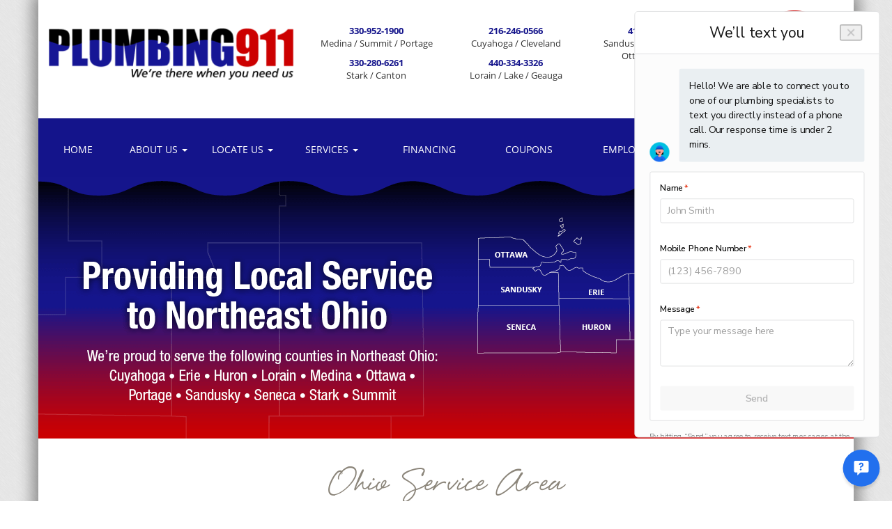

--- FILE ---
content_type: text/html; charset=UTF-8
request_url: https://theplumbing911.com/about-us/ohio-service-area/
body_size: 17267
content:

<!doctype html>
<html dir="ltr" lang="en-US" prefix="og: https://ogp.me/ns#">
  <head>
  <meta charset="utf-8">
  <meta http-equiv="x-ua-compatible" content="ie=edge">
  <meta name="viewport" content="width=device-width, initial-scale=1">
  <link rel="apple-touch-icon" sizes="57x57" href="/apple-icon-57x57.png">
  <link rel="apple-touch-icon" sizes="60x60" href="/apple-icon-60x60.png">
  <link rel="apple-touch-icon" sizes="72x72" href="/apple-icon-72x72.png">
  <link rel="apple-touch-icon" sizes="76x76" href="/apple-icon-76x76.png">
  <link rel="apple-touch-icon" sizes="114x114" href="/apple-icon-114x114.png">
  <link rel="apple-touch-icon" sizes="120x120" href="/apple-icon-120x120.png">
  <link rel="apple-touch-icon" sizes="144x144" href="/apple-icon-144x144.png">
  <link rel="apple-touch-icon" sizes="152x152" href="/apple-icon-152x152.png">
  <link rel="apple-touch-icon" sizes="180x180" href="/apple-icon-180x180.png">
  <link rel="icon" type="image/png" sizes="192x192"  href="/android-icon-192x192.png">
  <link rel="icon" type="image/png" sizes="32x32" href="/favicon-32x32.png">
  <link rel="icon" type="image/png" sizes="96x96" href="/favicon-96x96.png">
  <link rel="icon" type="image/png" sizes="16x16" href="/favicon-16x16.png">
  <link rel="manifest" href="/manifest.json">
  <meta name="msapplication-TileColor" content="#ffffff">
  <meta name="msapplication-TileImage" content="/ms-icon-144x144.png">
  <meta name="theme-color" content="#ffffff">
  <title>Our Ohio Service Area - Plumbing 911</title>

		<!-- All in One SEO 4.9.3 - aioseo.com -->
	<meta name="description" content="Are you looking for plumbing services for your home or business in Ohio? Plumbing 911 has a large service area throughout Ohio. Give us a call today to make your appointment at (866) 720-0911." />
	<meta name="robots" content="max-image-preview:large" />
	<meta name="google-site-verification" content="YsoQg3R8FI70x8NdBJtUG_lms_wm8vz3aGBOm_o1DWk" />
	<link rel="canonical" href="https://theplumbing911.com/about-us/ohio-service-area/" />
	<meta name="generator" content="All in One SEO (AIOSEO) 4.9.3" />
		<meta property="og:locale" content="en_US" />
		<meta property="og:site_name" content="Plumbing 911" />
		<meta property="og:type" content="activity" />
		<meta property="og:title" content="Our Ohio Service Area - Plumbing 911" />
		<meta property="og:description" content="Are you looking for plumbing services for your home or business in Ohio? Plumbing 911 has a large service area throughout Ohio. Give us a call today to make your appointment at (866) 720-0911." />
		<meta property="og:url" content="https://theplumbing911.com/about-us/ohio-service-area/" />
		<meta property="og:image" content="https://theplumbing911.com/wp-content/uploads/2020/04/P911FBImg.png" />
		<meta property="og:image:secure_url" content="https://theplumbing911.com/wp-content/uploads/2020/04/P911FBImg.png" />
		<meta property="og:image:width" content="1200" />
		<meta property="og:image:height" content="628" />
		<meta name="twitter:card" content="summary" />
		<meta name="twitter:title" content="Our Ohio Service Area - Plumbing 911" />
		<meta name="twitter:description" content="Are you looking for plumbing services for your home or business in Ohio? Plumbing 911 has a large service area throughout Ohio. Give us a call today to make your appointment at (866) 720-0911." />
		<meta name="twitter:image" content="https://theplumbing911.com/wp-content/uploads/2020/04/P911FBImg.png" />
		<script type="application/ld+json" class="aioseo-schema">
			{"@context":"https:\/\/schema.org","@graph":[{"@type":"BreadcrumbList","@id":"https:\/\/theplumbing911.com\/about-us\/ohio-service-area\/#breadcrumblist","itemListElement":[{"@type":"ListItem","@id":"https:\/\/theplumbing911.com#listItem","position":1,"name":"Home","item":"https:\/\/theplumbing911.com","nextItem":{"@type":"ListItem","@id":"https:\/\/theplumbing911.com\/about-us\/#listItem","name":"About Us"}},{"@type":"ListItem","@id":"https:\/\/theplumbing911.com\/about-us\/#listItem","position":2,"name":"About Us","item":"https:\/\/theplumbing911.com\/about-us\/","nextItem":{"@type":"ListItem","@id":"https:\/\/theplumbing911.com\/about-us\/ohio-service-area\/#listItem","name":"Ohio Service Area"},"previousItem":{"@type":"ListItem","@id":"https:\/\/theplumbing911.com#listItem","name":"Home"}},{"@type":"ListItem","@id":"https:\/\/theplumbing911.com\/about-us\/ohio-service-area\/#listItem","position":3,"name":"Ohio Service Area","previousItem":{"@type":"ListItem","@id":"https:\/\/theplumbing911.com\/about-us\/#listItem","name":"About Us"}}]},{"@type":"Organization","@id":"https:\/\/theplumbing911.com\/#organization","url":"https:\/\/theplumbing911.com\/"},{"@type":"WebPage","@id":"https:\/\/theplumbing911.com\/about-us\/ohio-service-area\/#webpage","url":"https:\/\/theplumbing911.com\/about-us\/ohio-service-area\/","name":"Our Ohio Service Area - Plumbing 911","description":"Are you looking for plumbing services for your home or business in Ohio? Plumbing 911 has a large service area throughout Ohio. Give us a call today to make your appointment at (866) 720-0911.","inLanguage":"en-US","isPartOf":{"@id":"https:\/\/theplumbing911.com\/#website"},"breadcrumb":{"@id":"https:\/\/theplumbing911.com\/about-us\/ohio-service-area\/#breadcrumblist"},"datePublished":"2017-04-28T01:28:57+00:00","dateModified":"2024-03-15T12:38:07+00:00"},{"@type":"WebSite","@id":"https:\/\/theplumbing911.com\/#website","url":"https:\/\/theplumbing911.com\/","inLanguage":"en-US","publisher":{"@id":"https:\/\/theplumbing911.com\/#organization"}}]}
		</script>
		<!-- All in One SEO -->

<link rel='dns-prefetch' href='//cdnjs.cloudflare.com' />
<link rel='dns-prefetch' href='//fonts.googleapis.com' />
<link href='https://fonts.gstatic.com' crossorigin rel='preconnect' />
<link rel="alternate" title="oEmbed (JSON)" type="application/json+oembed" href="https://theplumbing911.com/wp-json/oembed/1.0/embed?url=https%3A%2F%2Ftheplumbing911.com%2Fabout-us%2Fohio-service-area%2F" />
<link rel="alternate" title="oEmbed (XML)" type="text/xml+oembed" href="https://theplumbing911.com/wp-json/oembed/1.0/embed?url=https%3A%2F%2Ftheplumbing911.com%2Fabout-us%2Fohio-service-area%2F&#038;format=xml" />
<style id='wp-img-auto-sizes-contain-inline-css' type='text/css'>
img:is([sizes=auto i],[sizes^="auto," i]){contain-intrinsic-size:3000px 1500px}
/*# sourceURL=wp-img-auto-sizes-contain-inline-css */
</style>
<style id='wp-block-library-inline-css' type='text/css'>
:root{--wp-block-synced-color:#7a00df;--wp-block-synced-color--rgb:122,0,223;--wp-bound-block-color:var(--wp-block-synced-color);--wp-editor-canvas-background:#ddd;--wp-admin-theme-color:#007cba;--wp-admin-theme-color--rgb:0,124,186;--wp-admin-theme-color-darker-10:#006ba1;--wp-admin-theme-color-darker-10--rgb:0,107,160.5;--wp-admin-theme-color-darker-20:#005a87;--wp-admin-theme-color-darker-20--rgb:0,90,135;--wp-admin-border-width-focus:2px}@media (min-resolution:192dpi){:root{--wp-admin-border-width-focus:1.5px}}.wp-element-button{cursor:pointer}:root .has-very-light-gray-background-color{background-color:#eee}:root .has-very-dark-gray-background-color{background-color:#313131}:root .has-very-light-gray-color{color:#eee}:root .has-very-dark-gray-color{color:#313131}:root .has-vivid-green-cyan-to-vivid-cyan-blue-gradient-background{background:linear-gradient(135deg,#00d084,#0693e3)}:root .has-purple-crush-gradient-background{background:linear-gradient(135deg,#34e2e4,#4721fb 50%,#ab1dfe)}:root .has-hazy-dawn-gradient-background{background:linear-gradient(135deg,#faaca8,#dad0ec)}:root .has-subdued-olive-gradient-background{background:linear-gradient(135deg,#fafae1,#67a671)}:root .has-atomic-cream-gradient-background{background:linear-gradient(135deg,#fdd79a,#004a59)}:root .has-nightshade-gradient-background{background:linear-gradient(135deg,#330968,#31cdcf)}:root .has-midnight-gradient-background{background:linear-gradient(135deg,#020381,#2874fc)}:root{--wp--preset--font-size--normal:16px;--wp--preset--font-size--huge:42px}.has-regular-font-size{font-size:1em}.has-larger-font-size{font-size:2.625em}.has-normal-font-size{font-size:var(--wp--preset--font-size--normal)}.has-huge-font-size{font-size:var(--wp--preset--font-size--huge)}.has-text-align-center{text-align:center}.has-text-align-left{text-align:left}.has-text-align-right{text-align:right}.has-fit-text{white-space:nowrap!important}#end-resizable-editor-section{display:none}.aligncenter{clear:both}.items-justified-left{justify-content:flex-start}.items-justified-center{justify-content:center}.items-justified-right{justify-content:flex-end}.items-justified-space-between{justify-content:space-between}.screen-reader-text{border:0;clip-path:inset(50%);height:1px;margin:-1px;overflow:hidden;padding:0;position:absolute;width:1px;word-wrap:normal!important}.screen-reader-text:focus{background-color:#ddd;clip-path:none;color:#444;display:block;font-size:1em;height:auto;left:5px;line-height:normal;padding:15px 23px 14px;text-decoration:none;top:5px;width:auto;z-index:100000}html :where(.has-border-color){border-style:solid}html :where([style*=border-top-color]){border-top-style:solid}html :where([style*=border-right-color]){border-right-style:solid}html :where([style*=border-bottom-color]){border-bottom-style:solid}html :where([style*=border-left-color]){border-left-style:solid}html :where([style*=border-width]){border-style:solid}html :where([style*=border-top-width]){border-top-style:solid}html :where([style*=border-right-width]){border-right-style:solid}html :where([style*=border-bottom-width]){border-bottom-style:solid}html :where([style*=border-left-width]){border-left-style:solid}html :where(img[class*=wp-image-]){height:auto;max-width:100%}:where(figure){margin:0 0 1em}html :where(.is-position-sticky){--wp-admin--admin-bar--position-offset:var(--wp-admin--admin-bar--height,0px)}@media screen and (max-width:600px){html :where(.is-position-sticky){--wp-admin--admin-bar--position-offset:0px}}

/*# sourceURL=wp-block-library-inline-css */
</style><style id='global-styles-inline-css' type='text/css'>
:root{--wp--preset--aspect-ratio--square: 1;--wp--preset--aspect-ratio--4-3: 4/3;--wp--preset--aspect-ratio--3-4: 3/4;--wp--preset--aspect-ratio--3-2: 3/2;--wp--preset--aspect-ratio--2-3: 2/3;--wp--preset--aspect-ratio--16-9: 16/9;--wp--preset--aspect-ratio--9-16: 9/16;--wp--preset--color--black: #000000;--wp--preset--color--cyan-bluish-gray: #abb8c3;--wp--preset--color--white: #ffffff;--wp--preset--color--pale-pink: #f78da7;--wp--preset--color--vivid-red: #cf2e2e;--wp--preset--color--luminous-vivid-orange: #ff6900;--wp--preset--color--luminous-vivid-amber: #fcb900;--wp--preset--color--light-green-cyan: #7bdcb5;--wp--preset--color--vivid-green-cyan: #00d084;--wp--preset--color--pale-cyan-blue: #8ed1fc;--wp--preset--color--vivid-cyan-blue: #0693e3;--wp--preset--color--vivid-purple: #9b51e0;--wp--preset--gradient--vivid-cyan-blue-to-vivid-purple: linear-gradient(135deg,rgb(6,147,227) 0%,rgb(155,81,224) 100%);--wp--preset--gradient--light-green-cyan-to-vivid-green-cyan: linear-gradient(135deg,rgb(122,220,180) 0%,rgb(0,208,130) 100%);--wp--preset--gradient--luminous-vivid-amber-to-luminous-vivid-orange: linear-gradient(135deg,rgb(252,185,0) 0%,rgb(255,105,0) 100%);--wp--preset--gradient--luminous-vivid-orange-to-vivid-red: linear-gradient(135deg,rgb(255,105,0) 0%,rgb(207,46,46) 100%);--wp--preset--gradient--very-light-gray-to-cyan-bluish-gray: linear-gradient(135deg,rgb(238,238,238) 0%,rgb(169,184,195) 100%);--wp--preset--gradient--cool-to-warm-spectrum: linear-gradient(135deg,rgb(74,234,220) 0%,rgb(151,120,209) 20%,rgb(207,42,186) 40%,rgb(238,44,130) 60%,rgb(251,105,98) 80%,rgb(254,248,76) 100%);--wp--preset--gradient--blush-light-purple: linear-gradient(135deg,rgb(255,206,236) 0%,rgb(152,150,240) 100%);--wp--preset--gradient--blush-bordeaux: linear-gradient(135deg,rgb(254,205,165) 0%,rgb(254,45,45) 50%,rgb(107,0,62) 100%);--wp--preset--gradient--luminous-dusk: linear-gradient(135deg,rgb(255,203,112) 0%,rgb(199,81,192) 50%,rgb(65,88,208) 100%);--wp--preset--gradient--pale-ocean: linear-gradient(135deg,rgb(255,245,203) 0%,rgb(182,227,212) 50%,rgb(51,167,181) 100%);--wp--preset--gradient--electric-grass: linear-gradient(135deg,rgb(202,248,128) 0%,rgb(113,206,126) 100%);--wp--preset--gradient--midnight: linear-gradient(135deg,rgb(2,3,129) 0%,rgb(40,116,252) 100%);--wp--preset--font-size--small: 13px;--wp--preset--font-size--medium: 20px;--wp--preset--font-size--large: 36px;--wp--preset--font-size--x-large: 42px;--wp--preset--spacing--20: 0.44rem;--wp--preset--spacing--30: 0.67rem;--wp--preset--spacing--40: 1rem;--wp--preset--spacing--50: 1.5rem;--wp--preset--spacing--60: 2.25rem;--wp--preset--spacing--70: 3.38rem;--wp--preset--spacing--80: 5.06rem;--wp--preset--shadow--natural: 6px 6px 9px rgba(0, 0, 0, 0.2);--wp--preset--shadow--deep: 12px 12px 50px rgba(0, 0, 0, 0.4);--wp--preset--shadow--sharp: 6px 6px 0px rgba(0, 0, 0, 0.2);--wp--preset--shadow--outlined: 6px 6px 0px -3px rgb(255, 255, 255), 6px 6px rgb(0, 0, 0);--wp--preset--shadow--crisp: 6px 6px 0px rgb(0, 0, 0);}:where(.is-layout-flex){gap: 0.5em;}:where(.is-layout-grid){gap: 0.5em;}body .is-layout-flex{display: flex;}.is-layout-flex{flex-wrap: wrap;align-items: center;}.is-layout-flex > :is(*, div){margin: 0;}body .is-layout-grid{display: grid;}.is-layout-grid > :is(*, div){margin: 0;}:where(.wp-block-columns.is-layout-flex){gap: 2em;}:where(.wp-block-columns.is-layout-grid){gap: 2em;}:where(.wp-block-post-template.is-layout-flex){gap: 1.25em;}:where(.wp-block-post-template.is-layout-grid){gap: 1.25em;}.has-black-color{color: var(--wp--preset--color--black) !important;}.has-cyan-bluish-gray-color{color: var(--wp--preset--color--cyan-bluish-gray) !important;}.has-white-color{color: var(--wp--preset--color--white) !important;}.has-pale-pink-color{color: var(--wp--preset--color--pale-pink) !important;}.has-vivid-red-color{color: var(--wp--preset--color--vivid-red) !important;}.has-luminous-vivid-orange-color{color: var(--wp--preset--color--luminous-vivid-orange) !important;}.has-luminous-vivid-amber-color{color: var(--wp--preset--color--luminous-vivid-amber) !important;}.has-light-green-cyan-color{color: var(--wp--preset--color--light-green-cyan) !important;}.has-vivid-green-cyan-color{color: var(--wp--preset--color--vivid-green-cyan) !important;}.has-pale-cyan-blue-color{color: var(--wp--preset--color--pale-cyan-blue) !important;}.has-vivid-cyan-blue-color{color: var(--wp--preset--color--vivid-cyan-blue) !important;}.has-vivid-purple-color{color: var(--wp--preset--color--vivid-purple) !important;}.has-black-background-color{background-color: var(--wp--preset--color--black) !important;}.has-cyan-bluish-gray-background-color{background-color: var(--wp--preset--color--cyan-bluish-gray) !important;}.has-white-background-color{background-color: var(--wp--preset--color--white) !important;}.has-pale-pink-background-color{background-color: var(--wp--preset--color--pale-pink) !important;}.has-vivid-red-background-color{background-color: var(--wp--preset--color--vivid-red) !important;}.has-luminous-vivid-orange-background-color{background-color: var(--wp--preset--color--luminous-vivid-orange) !important;}.has-luminous-vivid-amber-background-color{background-color: var(--wp--preset--color--luminous-vivid-amber) !important;}.has-light-green-cyan-background-color{background-color: var(--wp--preset--color--light-green-cyan) !important;}.has-vivid-green-cyan-background-color{background-color: var(--wp--preset--color--vivid-green-cyan) !important;}.has-pale-cyan-blue-background-color{background-color: var(--wp--preset--color--pale-cyan-blue) !important;}.has-vivid-cyan-blue-background-color{background-color: var(--wp--preset--color--vivid-cyan-blue) !important;}.has-vivid-purple-background-color{background-color: var(--wp--preset--color--vivid-purple) !important;}.has-black-border-color{border-color: var(--wp--preset--color--black) !important;}.has-cyan-bluish-gray-border-color{border-color: var(--wp--preset--color--cyan-bluish-gray) !important;}.has-white-border-color{border-color: var(--wp--preset--color--white) !important;}.has-pale-pink-border-color{border-color: var(--wp--preset--color--pale-pink) !important;}.has-vivid-red-border-color{border-color: var(--wp--preset--color--vivid-red) !important;}.has-luminous-vivid-orange-border-color{border-color: var(--wp--preset--color--luminous-vivid-orange) !important;}.has-luminous-vivid-amber-border-color{border-color: var(--wp--preset--color--luminous-vivid-amber) !important;}.has-light-green-cyan-border-color{border-color: var(--wp--preset--color--light-green-cyan) !important;}.has-vivid-green-cyan-border-color{border-color: var(--wp--preset--color--vivid-green-cyan) !important;}.has-pale-cyan-blue-border-color{border-color: var(--wp--preset--color--pale-cyan-blue) !important;}.has-vivid-cyan-blue-border-color{border-color: var(--wp--preset--color--vivid-cyan-blue) !important;}.has-vivid-purple-border-color{border-color: var(--wp--preset--color--vivid-purple) !important;}.has-vivid-cyan-blue-to-vivid-purple-gradient-background{background: var(--wp--preset--gradient--vivid-cyan-blue-to-vivid-purple) !important;}.has-light-green-cyan-to-vivid-green-cyan-gradient-background{background: var(--wp--preset--gradient--light-green-cyan-to-vivid-green-cyan) !important;}.has-luminous-vivid-amber-to-luminous-vivid-orange-gradient-background{background: var(--wp--preset--gradient--luminous-vivid-amber-to-luminous-vivid-orange) !important;}.has-luminous-vivid-orange-to-vivid-red-gradient-background{background: var(--wp--preset--gradient--luminous-vivid-orange-to-vivid-red) !important;}.has-very-light-gray-to-cyan-bluish-gray-gradient-background{background: var(--wp--preset--gradient--very-light-gray-to-cyan-bluish-gray) !important;}.has-cool-to-warm-spectrum-gradient-background{background: var(--wp--preset--gradient--cool-to-warm-spectrum) !important;}.has-blush-light-purple-gradient-background{background: var(--wp--preset--gradient--blush-light-purple) !important;}.has-blush-bordeaux-gradient-background{background: var(--wp--preset--gradient--blush-bordeaux) !important;}.has-luminous-dusk-gradient-background{background: var(--wp--preset--gradient--luminous-dusk) !important;}.has-pale-ocean-gradient-background{background: var(--wp--preset--gradient--pale-ocean) !important;}.has-electric-grass-gradient-background{background: var(--wp--preset--gradient--electric-grass) !important;}.has-midnight-gradient-background{background: var(--wp--preset--gradient--midnight) !important;}.has-small-font-size{font-size: var(--wp--preset--font-size--small) !important;}.has-medium-font-size{font-size: var(--wp--preset--font-size--medium) !important;}.has-large-font-size{font-size: var(--wp--preset--font-size--large) !important;}.has-x-large-font-size{font-size: var(--wp--preset--font-size--x-large) !important;}
/*# sourceURL=global-styles-inline-css */
</style>

<style id='classic-theme-styles-inline-css' type='text/css'>
/*! This file is auto-generated */
.wp-block-button__link{color:#fff;background-color:#32373c;border-radius:9999px;box-shadow:none;text-decoration:none;padding:calc(.667em + 2px) calc(1.333em + 2px);font-size:1.125em}.wp-block-file__button{background:#32373c;color:#fff;text-decoration:none}
/*# sourceURL=/wp-includes/css/classic-themes.min.css */
</style>
<link rel='stylesheet' id='fl-builder-layout-127-css' href='https://theplumbing911.com/wp-content/uploads/bb-plugin/cache/127-layout.css' type='text/css' media='all' />
<link rel='stylesheet' id='ivory-search-styles-css' href='https://theplumbing911.com/wp-content/plugins/add-search-to-menu/public/css/ivory-search.min.css' type='text/css' media='all' />
<link rel='stylesheet' id='prefix-font-awesome-css' href='//cdnjs.cloudflare.com/ajax/libs/font-awesome/5.13.0/css/all.min.css' type='text/css' media='all' />
<link rel='stylesheet' id='prefix-font-awesome-shim-css' href='//cdnjs.cloudflare.com/ajax/libs/font-awesome/5.13.0/css/v4-shims.min.css' type='text/css' media='all' />
<link rel='stylesheet' id='prefix-animatecss-css' href='//cdnjs.cloudflare.com/ajax/libs/animate.css/3.5.1/animate.min.css' type='text/css' media='all' />
<link rel='stylesheet' id='prefix-hovercss-css' href='//cdnjs.cloudflare.com/ajax/libs/hover.css/2.0.2/css/hover-min.css' type='text/css' media='all' />
<link rel='stylesheet' id='wp-pagenavi-css' href='https://theplumbing911.com/wp-content/plugins/wp-pagenavi/pagenavi-css.css' type='text/css' media='all' />
<link rel='stylesheet' id='sage/css-css' href='https://theplumbing911.com/wp-content/themes/asphodel/dist/styles/main-4bad16efc5.css' type='text/css' media='all' />
<link rel='stylesheet' id='pp-animate-css' href='https://theplumbing911.com/wp-content/plugins/bbpowerpack/assets/css/animate.min.css' type='text/css' media='all' />
<link rel='stylesheet' id='fl-builder-google-fonts-e2c2ff4b1dd0d68641c1c0f34453ebe1-css' href='//fonts.googleapis.com/css?family=Open+Sans%3A600' type='text/css' media='all' />
<script type="text/javascript" src="https://theplumbing911.com/wp-includes/js/jquery/jquery.min.js" id="jquery-core-js"></script>
<script type="text/javascript" src="https://theplumbing911.com/wp-includes/js/jquery/jquery-migrate.min.js" id="jquery-migrate-js"></script>
<link rel="https://api.w.org/" href="https://theplumbing911.com/wp-json/" /><link rel="alternate" title="JSON" type="application/json" href="https://theplumbing911.com/wp-json/wp/v2/pages/127" /><link rel="EditURI" type="application/rsd+xml" title="RSD" href="https://theplumbing911.com/xmlrpc.php?rsd" />
<meta name="generator" content="WordPress 6.9" />
<link rel='shortlink' href='https://theplumbing911.com/?p=127' />
		<script>
			var bb_powerpack = {
				version: '2.40.10',
				getAjaxUrl: function() { return atob( 'aHR0cHM6Ly90aGVwbHVtYmluZzkxMS5jb20vd3AtYWRtaW4vYWRtaW4tYWpheC5waHA=' ); },
				callback: function() {},
				mapMarkerData: {},
				post_id: '127',
				search_term: '',
				current_page: 'https://theplumbing911.com/about-us/ohio-service-area/',
				conditionals: {
					is_front_page: false,
					is_home: false,
					is_archive: false,
					current_post_type: '',
					is_tax: false,
										is_author: false,
					current_author: false,
					is_search: false,
									}
			};
		</script>
		<!-- Open Connection w/ Service Tital --->
<link rel="preconnect" href="https://embed.scheduleengine.net">
<link rel="dns-prefetch" href="https://embed.scheduleengine.net">

<div style="display:none;">
<!-- START Script for Intentional Direct Mail -->
<input type="hidden" id="upsnap_aaId" value="">        
<script>
document.getElementById('upsnap_aaId').value=1746;
(function(u,e,s,n,a,p) {
a=e.createElement(s);
a.async=!0;
a.src=n;
p=e.getElementsByTagName(s)[0];
p.parentNode.insertBefore(a,p);
})(window,document,'script','https://s3.amazonaws.com/com.upsnap.dmp.campaigns.creatives/js/upsnappixel.js');
</script>
<!-- END Script for Intentional Direct Mail -->
</div>

<!-- Global site tag (gtag.js) - Google Analytics -->
<script async src="https://www.googletagmanager.com/gtag/js?id=UA-8042350-1"></script>
<script>
  window.dataLayer = window.dataLayer || [];
  function gtag(){dataLayer.push(arguments);}
  gtag('js', new Date());

  gtag('config', 'UA-8042350-1');
</script>

<!-- Service Titan Schedule System | Updated Sep 2025 -->
<script
  data-api-key="skz1ukvujoj3us1rhtkwa57m"
  data-schedulerid="sched_rsj5j2i5diarxaywkga9krz9"
  defer
  id="se-widget-embed"
  src="https://embed.scheduler.servicetitan.com/scheduler-v1.js"
></script>

<!-- ServiceTitan DNI -->
<script>
    dni = (function(q,w,e,r,t,y,u){q['ServiceTitanDniObject']=t;q[t]=q[t]||function(){
        (q[t].q=q[t].q||[]).push(arguments)};q[t].l=1*new Date();y=w.createElement(e);
        u=w.getElementsByTagName(e)[0];y.async=true;y.src=r;u.parentNode.insertBefore(y,u);
        return q[t];
    })(window,document,'script','https://static.servicetitan.com/marketing-ads/dni.js','dni');
    dni('init', '1346261928');
    document.addEventListener('DOMContentLoaded', function() { dni('load'); }, false);
</script>
<!-- ServiceTitan DNI -->
		<style type="text/css" id="wp-custom-css">
			/* Cursor Fix for Schedule Btns */
.se-booking-show {
	cursor:pointer;
}

/* Text2Chat Fix */
.header-area-affix {
  z-index: 99998;
}
.lnpage{display:none;}

.is-menu .search-icon-path {
  fill: #fff;
}

.page-id-4566 .collapse.navbar-collapse {
  display: none !important;
}
.page-id-4566 .widget-odd.widget-last.widget-3.widget.col-md-4.text-4.widget_text {
  display: none;
}
.page-id-4566 .banner.navbar.navbar-default.hidden-xs {
  display: none;
} 

.page-id-4766 .widget-odd.widget-last.widget-3.widget.col-md-4.text-4.widget_text {
  display: none;
}
.page-id-4766 .header-area.header-area-affix.affix.hidden-xs {
  display: none;
}
.page-id-4766 .banner.navbar.navbar-default.hidden-xs {
  display: none;
}


.page-id-4566 .header-area.header-area-affix.affix.hidden-xs,.page-id-4712 .header-area.header-area-affix.affix.hidden-xs {
  display: none;
}
.page-id-4566 .banner.navbar.navbar-default.hidden-xs,.page-id-4712 .banner.navbar.navbar-default.hidden-xs {
  display: none;
}
.page-id-4712 .widget-odd.widget-last.widget-3.widget.col-md-4.text-4.widget_text {
  display: none;
}


.content-info .copyinfo a {
	color: #fff;
}
#proChatIframeContainer {
  z-index: 999999 !important;
}
.lf {
  width: 54.6%;
}
.rh {
  width: 44.6%;
}
.page-id-4357 .ps,.page-id-4359 .ps,.page-id-4354 .ps{
  display: none;
}
.page-id-4357 .hc,.page-id-4359 .hc,.page-id-4354 .hc {
  font-size: 18px;
}
.page-header h1 {
    font-size: 80px;
    line-height: 80px;
}
.textwidget ul {
  list-style: none;
}
.header-area .featured-city-number {
    margin-top: 10px;
}

.gform_wrapper h2.gsection_title {
margin: 0 0 20px 0px!important;
}
.surveyModal {
margin-top: 0 !important;	
}
.gsurvey-rating:not(:checked) > label:hover, .gsurvey-rating:not(:checked) > label:hover ~ label,
.gsurvey-rating > input:checked ~ label{
	background-image: url('/wp-content/themes/asphodel/assets/images/star1.svg') !important;
}

.gsurvey-rating:not(:checked) > label {
    width: 60px !important;
    font-size: 1px!important;
    line-height: 65px!important;
    background-size: 51px!important;
    text-indent: -9999999999px!important;
}

.gsurvey-rating {
	text-align: center;
}

.surveyModal .gform_wrapper .gform_footer {
	padding: 0 !important;
}

.surveyModal .gform_wrapper {
    margin: 0;
}

.surveyModal .button {
	  background: #14148b;
    color: #fff;
    text-transform: uppercase;
    font-weight: 700;
    text-align: center;
    width: 100%;
    border: none;
    padding: 12px;
    margin-top: 1rem !important;
}

.gsurvey-rating>input:checked~label,
.gsurvey-rating:not(:checked)>label:hover, .gsurvey-rating:not(:checked)>label:hover~label {
    
}

/* Custom City Page CSS - ZF */

.header-area .featured-city-number {
	font-size: 21px;
	margin-top: 0;
}

.header-area .featured-city-number .big-numb {
	font-size: 40px;
}

.bigbluechex .why-icon-row {
	margin-bottom: 10px;
	font-size: 17px;
	display: flex;
	align-items: center;
}

.bigbluechex .why-icon-row:last-of-type {
	margin-bottom: 0;
}

.fat-footer .big-socials img {
    margin: 0 20px;
}

.footer-credit-imgs {
	margin-top: 35px;
}

.page-id-4566 .red-phonebar,.page-id-4712 .red-phonebar {
  display: none;
}
.page-id-4566 .footer-widgets,.page-id-4712 .footer-widgets {
  display: none;
}
.page-id-4566 .fat-footer, .page-id-4712 .fat-footer {
  display: none;
}
.page-id-4566 .col-sm-12.llst,.page-id-4712 .col-sm-12.llst {
  display: none;
}
.tt7{display:none;}
.page-id-4566 .ttall,.page-id-4712 .ttall {
  display: none;
}

.page-id-4566 .tt7,.page-id-4712 .tt7{display:block;font-size: 20px;}



/* new dynamic page */
.page-id-5021 .header-area.header-area-affix.affix.hidden-xs {
  display: none;
}
.page-id-5021 .banner.navbar.navbar-default.hidden-xs {
  display: none;
}
.page-id-5021 .red-phonebar {
  display: none;
}
.page-id-5021 .footer-widgets {
  display: none;
}
.page-id-5021 .fat-footer {
  display: none;
}
.page-id-5021 .ttall {
  display: none;
}
.page-id-5021 .col-sm-12.llst {
  display: none;
}
.page-id-5021 .tt7 {
  display: block;
  font-size: 20px;
}

/* end new dynamic page */





@media (max-width: 768px)  {
	/* Landing Page */
/* .page-id-4566 iframe,.page-id-4712 iframe {
  display: none;
} */
.page-id-4566 #se-widget-iframe,.page-id-4712 #se-widget-iframe{display:block !important;}	
	
	.city-page-btns img {
		max-width: 125px;
	}

  .fat-footer .big-socials .footer-credit-imgs img {
		max-width: 85px;
	}
	.bigbluechex .why-icon-row {
		font-size: 15px;
	}
	.bigbluechex .why-icon-row i {
		font-size: 22px;
	}
	
	/* Two landing pages*/
.page-id-4712 .banner.navbar.navbar-default.navbar-fixed-top.visible-xs {
  display: block !important;
  margin: 0px !important;
}
.page-id-4566 .banner.navbar.navbar-default.navbar-fixed-top.visible-xs {
  display: block !important;
  margin: 0px !important;
}	
.page-id-4712 .container.head-cont,.page-id-4566 .container.head-cont {
  display: none;
}
.page-id-4712 .container.wrap-in-white,.page-id-4566 .container.wrap-in-white {
  margin-top: -180px;
}	
.page-id-4712 .fl-slide-content-wrap,.page-id-4566 .fl-slide-content-wrap{display:none !important;}	
	
	
	
	/* End Two landing pages*/	
.container.wrap-in-white {
  margin-top: -105px;
}


	
}

/* Sticky Header Mobile Fix */
@media (max-width: 767px) {
	html {
		margin-top: 208px !important;
	}
}		</style>
			<!-- Google Tag Manager -->
<script>(function(w,d,s,l,i){w[l]=w[l]||[];w[l].push({'gtm.start':
new Date().getTime(),event:'gtm.js'});var f=d.getElementsByTagName(s)[0],
j=d.createElement(s),dl=l!='dataLayer'?'&l='+l:'';j.async=true;j.src=
'https://www.googletagmanager.com/gtm.js?id='+i+dl;f.parentNode.insertBefore(j,f);
})(window,document,'script','dataLayer','GTM-WK44VHK');</script>
<!-- End Google Tag Manager -->
	<!-- Schema Markup -->
<script type='application/ld+json'> 
{
  "@context": "http://www.schema.org",
  "@type": "Plumber",
  "name": "The Plumbing 911",
  "url": "https://theplumbing911.com/",
  "sameAs": [
    "https://www.facebook.com/pages/Plumbing-911/158783664143661",
    "https://twitter.com/theplumbing911",
    "http://www.linkedin.com/e/-3au32t-gwobu4mh-50/Ghfy6E8SpJ9-MHycGjWyeVDpRAw/blk/I1856070271_1/1Ton5WbRsRtSIRgzcGrCB5cylAqSVIcOEPaA4P9n1Qt6wLq6NMbOYWrSlI/EML_mebc_shar_title_plh/?hs=false&tok=1koCt2-3YiZ501",
    "https://plus.google.com/113858034642215764448",
    "https://www.yelp.com/biz/plumbing-911-akron-2",
    "http://www.yellowpages.com/nationwide/mip/plumbing-911-483550742?lid=1000673147052#",
    "http://www.bbb.org/akron/business-reviews/plumbers/plumbing-911-in-barberton-oh-142305299#bbblogo"
  ],
  "logo": "https://theplumbing911.com/wp-content/themes/asphodel/assets/images/logo.png",
  "image": "https://theplumbing911.com/wp-content/uploads/2017/09/cropped-PlumbingFB.png",
  "description": "Plumbing 911 offers professional residential, commercial and emergency plumbing services to the Northeast Ohio area. Contact us today!",
  "address": {
    "@type": "PostalAddress",
    "streetAddress": "1393 Gardner Blvd",
    "addressLocality": "Norton",
    "addressRegion": "OH",
    "postalCode": "44203",
    "addressCountry": "United States"
  },
  "hasMap": "https://www.google.com/maps/place/1393+Gardner+Blvd,+Norton,+OH+44203/@41.0246651,-81.6401081,17z/data=!3m1!4b1!4m5!3m4!1s0x8830d3af0cf4cfb9:0x1031a1cb6e0b66fd!8m2!3d41.0246611!4d-81.6379141",
  "contactPoint": {
    "@type": "ContactPoint",
    "contactType": "Owner",
    "telephone": "+18667200911"
  }
}
 </script>
  <!-- End Schema Markup -->
  <!-- Facebook Pixel Code -->
  <script>
  !function(f,b,e,v,n,t,s){if(f.fbq)return;n=f.fbq=function(){n.callMethod?
  n.callMethod.apply(n,arguments):n.queue.push(arguments)};if(!f._fbq)f._fbq=n;
  n.push=n;n.loaded=!0;n.version='2.0';n.queue=[];t=b.createElement(e);t.async=!0;
  t.src=v;s=b.getElementsByTagName(e)[0];s.parentNode.insertBefore(t,s)}(window,
  document,'script','https://connect.facebook.net/en_US/fbevents.js');
  fbq('init', '1905442376376574'); // Insert your pixel ID here.
  fbq('track', 'PageView');
  </script>
  <noscript><img height="1" width="1" style="display:none"
  src="https://www.facebook.com/tr?id=1905442376376574&ev=PageView&noscript=1"
  /></noscript>
  <!-- DO NOT MODIFY -->
  <!-- End Facebook Pixel Code -->
</head>
  <!-- Start Facebook SDK -->
  <div id="fb-root"></div>
  <script>(function(d, s, id) {
    var js, fjs = d.getElementsByTagName(s)[0];
    if (d.getElementById(id)) return;
    js = d.createElement(s); js.id = id;
    js.src = "//connect.facebook.net/en_US/sdk.js#xfbml=1&version=v2.5&appId=221442811233542";
    fjs.parentNode.insertBefore(js, fjs);
  }(document, 'script', 'facebook-jssdk'));</script>
  <!-- End Facebook SDK -->
  <body data-rsssl=1 class="wp-singular page-template page-template-full-width page-template-full-width-php page page-id-127 page-child parent-pageid-8 wp-theme-asphodel fl-builder fl-builder-2-10-0-5 fl-no-js asphodel ohio-service-area">
	<!-- Google Tag Manager (noscript) -->
<noscript><iframe src="https://www.googletagmanager.com/ns.html?id=GTM-WK44VHK"
height="0" width="0" style="display:none;visibility:hidden"></iframe></noscript>
<!-- End Google Tag Manager (noscript) -->
	 <!--[if IE]>
      <div class="alert alert-warning">
        You are using an <strong>outdated</strong> browser. Please <a href="http://browsehappy.com/">upgrade your browser</a> to improve your experience.      </div>
    <![endif]-->
    







<div class="mobile-modal">
	<section class="widget-odd widget-last widget-first widget-1 widget execphp-3 widget_execphp">			<div class="execphpwidget"><!-- Start Mobile CTA -->
<div class="modal fade mobilecall" tabindex="-1" role="dialog" aria-labelledby="mobilecall">
<div class="modal-dialog modal-sm">
<div class="modal-content">
<a href="tel:330-952-1900" data-wpel-link="internal"><button class="hvr-grow">Medina / Summit / Portage<br>330-952-1900</button></a><br /><br />
<a href="tel:330-280-6261" data-wpel-link="internal"><button class="hvr-grow">Stark / Canton<br>330-280-6261</button></a><br /><br />
<a href="tel:216-246-0566" data-wpel-link="internal"><button class="hvr-grow">Cuyahoga / Cleveland<br>216-246-0566</button></a><br /><br />
<a href="tel:440-334-3326" data-wpel-link="internal"><button class="hvr-grow">Lorain / Lake / Geauga<br>440-334-3326</button></a><br /><br />
<a href="tel:419-359-0059" data-wpel-link="internal"><button class="hvr-grow">Sandusky / Huron / Erie / Ottawa / Seneca<br>419-359-0059</button></a>
</div>
</div>
</div>
<!-- End Mobile CTA --></div>
		</section></div>



<header class="banner navbar navbar-default navbar-fixed-top visible-xs" role="banner">
    <!-- Mobile Call to Action --> 
  	<div class="mobile-cta visible-xs">
  		<div class="row" style="margin-left: 0; margin-right: 0">
  			<a href="#" data-toggle="modal" data-target=".mobilecall">
  				<div class="col-xs-6 hvr-rectangle-out callnow-cta">
  					<i class="fa fa-phone" aria-hidden="true"></i>&nbsp;&nbsp;CALL NOW
  				</div>
  			</a>
  			<a href="/schedule-now" target="_blank">
  				<div class="col-xs-6 hvr-rectangle-out schedulenow-cta">
  					<i class="fa fa-calendar" aria-hidden="true"></i>&nbsp;&nbsp;SCHEDULE
  				</div>
  			</a>
  		</div>
  	</div>
  <!-- Mobile Call to Action -->
    <div class="container head-cont">
    <div class="navbar-header">
      <a href="/">
	  	<img src="/wp-content/themes/asphodel/assets/images/logo-m.png" class="visible-xs m-logo">
  	  </a>
	  <button type="button" class="navbar-toggle collapsed" data-toggle="collapse" data-target=".navbar-collapse">
        <span class="sr-only">Toggle navigation</span>
        MENU
      </button>
    </div>
	<nav class="collapse navbar-collapse" role="navigation">
	  <div class="menu-primary-container"><ul id="menu-primary" class="nav nav-justified"><li id="menu-item-16" class="menu-item menu-item-type-custom menu-item-object-custom menu-item-16"><a title="Home" href="/">Home</a></li>
<li id="menu-item-18" class="menu-item menu-item-type-post_type menu-item-object-page current-page-ancestor current-menu-ancestor current-menu-parent current-page-parent current_page_parent current_page_ancestor menu-item-has-children menu-item-18 dropdown"><a title="About Us" href="#" data-toggle="dropdown" data-hover="dropdown" class="dropdown-toggle" aria-haspopup="true">About Us <span class="caret"></span></a>
<ul role="menu" class=" dropdown-menu">
	<li id="menu-item-307" class="menu-item menu-item-type-post_type menu-item-object-page menu-item-307"><a title="Certifications and Affiliates" href="https://theplumbing911.com/about-us/certifications-and-affiliates/">Certifications and Affiliates</a></li>
	<li id="menu-item-308" class="menu-item menu-item-type-post_type menu-item-object-page menu-item-308"><a title="From Our Customers…" href="https://theplumbing911.com/about-us/from-our-customers/">From Our Customers…</a></li>
	<li id="menu-item-309" class="menu-item menu-item-type-post_type menu-item-object-page current-menu-item page_item page-item-127 current_page_item menu-item-309 active"><a title="Ohio Service Area" href="https://theplumbing911.com/about-us/ohio-service-area/">Ohio Service Area</a></li>
	<li id="menu-item-310" class="menu-item menu-item-type-post_type menu-item-object-page menu-item-310"><a title="Our Mission Statement" href="https://theplumbing911.com/about-us/our-mission-statement/">Our Mission Statement</a></li>
	<li id="menu-item-311" class="menu-item menu-item-type-post_type menu-item-object-page menu-item-311"><a title="Our Staff" href="https://theplumbing911.com/about-us/our-staff/">Our Staff</a></li>
	<li id="menu-item-312" class="menu-item menu-item-type-post_type menu-item-object-page menu-item-312"><a title="Why Choose Us?" href="https://theplumbing911.com/about-us/why-choose-us/">Why Choose Us?</a></li>
	<li id="menu-item-1915" class="menu-item menu-item-type-post_type menu-item-object-page menu-item-1915"><a title="Blog" href="https://theplumbing911.com/blog/">Blog</a></li>
</ul>
</li>
<li id="menu-item-22" class="menu-item menu-item-type-post_type menu-item-object-page menu-item-has-children menu-item-22 dropdown"><a title="Locate Us" href="#" data-toggle="dropdown" data-hover="dropdown" class="dropdown-toggle" aria-haspopup="true">Locate Us <span class="caret"></span></a>
<ul role="menu" class=" dropdown-menu">
	<li id="menu-item-358" class="menu-item menu-item-type-post_type menu-item-object-page menu-item-358"><a title="Summit County" href="https://theplumbing911.com/locate-us/summit/">Summit County</a></li>
	<li id="menu-item-326" class="menu-item menu-item-type-post_type menu-item-object-page menu-item-326"><a title="Cuyahoga County" href="https://theplumbing911.com/locate-us/cuyahoga/">Cuyahoga County</a></li>
	<li id="menu-item-346" class="menu-item menu-item-type-post_type menu-item-object-page menu-item-346"><a title="Medina County" href="https://theplumbing911.com/locate-us/medina/">Medina County</a></li>
	<li id="menu-item-350" class="menu-item menu-item-type-post_type menu-item-object-page menu-item-350"><a title="Portage County" href="https://theplumbing911.com/locate-us/portage/">Portage County</a></li>
	<li id="menu-item-354" class="menu-item menu-item-type-post_type menu-item-object-page menu-item-354"><a title="Stark County" href="https://theplumbing911.com/locate-us/stark/">Stark County</a></li>
	<li id="menu-item-345" class="menu-item menu-item-type-post_type menu-item-object-page menu-item-345"><a title="Lake County" href="https://theplumbing911.com/locate-us/lake/">Lake County</a></li>
	<li id="menu-item-4183" class="menu-item menu-item-type-post_type menu-item-object-page menu-item-4183"><a title="Ottawa County" href="https://theplumbing911.com/ottawa-county-plumbing-and-drains/">Ottawa County</a></li>
	<li id="menu-item-4184" class="menu-item menu-item-type-post_type menu-item-object-page menu-item-4184"><a title="Erie County" href="https://theplumbing911.com/erie-county-plumbing-and-drains/">Erie County</a></li>
	<li id="menu-item-4185" class="menu-item menu-item-type-post_type menu-item-object-page menu-item-4185"><a title="Huron County" href="https://theplumbing911.com/huron-county-plumbing-and-drains/">Huron County</a></li>
	<li id="menu-item-4186" class="menu-item menu-item-type-post_type menu-item-object-page menu-item-4186"><a title="Sandusky County" href="https://theplumbing911.com/sandusky-county-plumbing-and-drains/">Sandusky County</a></li>
	<li id="menu-item-4352" class="menu-item menu-item-type-post_type menu-item-object-page menu-item-4352"><a title="Seneca County" href="https://theplumbing911.com/seneca-county-plumbing-and-drains/">Seneca County</a></li>
</ul>
</li>
<li id="menu-item-20" class="menu-item menu-item-type-post_type menu-item-object-page menu-item-has-children menu-item-20 dropdown"><a title="Services" href="#" data-toggle="dropdown" data-hover="dropdown" class="dropdown-toggle" aria-haspopup="true">Services <span class="caret"></span></a>
<ul role="menu" class=" dropdown-menu">
	<li id="menu-item-1214" class="menu-item menu-item-type-custom menu-item-object-custom menu-item-1214"><a title="View All" href="/services/">View All</a></li>
	<li id="menu-item-1223" class="menu-item menu-item-type-custom menu-item-object-custom menu-item-1223"><a title="Back Waters Valves" href="/services/back-water-page">Back Waters Valves</a></li>
	<li id="menu-item-1217" class="menu-item menu-item-type-custom menu-item-object-custom menu-item-1217"><a title="Commercial Plumbing" href="/services/commercial-plumbing-page">Commercial Plumbing</a></li>
	<li id="menu-item-1220" class="menu-item menu-item-type-custom menu-item-object-custom menu-item-1220"><a title="Drain Cleaning" href="/services/sewer-drain-page/">Drain Cleaning</a></li>
	<li id="menu-item-1218" class="menu-item menu-item-type-custom menu-item-object-custom menu-item-1218"><a title="Emergency Plumbing" href="/services/emergency-plumbing-page">Emergency Plumbing</a></li>
	<li id="menu-item-1239" class="menu-item menu-item-type-custom menu-item-object-custom menu-item-1239"><a title="Excavating" href="/services/excavating-page">Excavating</a></li>
	<li id="menu-item-1232" class="menu-item menu-item-type-custom menu-item-object-custom menu-item-1232"><a title="Faucets" href="/services/faucets-page">Faucets</a></li>
	<li id="menu-item-1233" class="menu-item menu-item-type-custom menu-item-object-custom menu-item-1233"><a title="Frozen Water Lines" href="/services/frozen-water-page">Frozen Water Lines</a></li>
	<li id="menu-item-1228" class="menu-item menu-item-type-custom menu-item-object-custom menu-item-1228"><a title="Garbage Disposals" href="/services/garbage-disposal-repair-installation-services/">Garbage Disposals</a></li>
	<li id="menu-item-1225" class="menu-item menu-item-type-custom menu-item-object-custom menu-item-1225"><a title="Gas Leaks" href="/services/gas-leak-page">Gas Leaks</a></li>
	<li id="menu-item-1215" class="menu-item menu-item-type-custom menu-item-object-custom menu-item-1215"><a title="Plumbing" href="/services/plumbing-page">Plumbing</a></li>
	<li id="menu-item-1216" class="menu-item menu-item-type-custom menu-item-object-custom menu-item-1216"><a title="Residential Plumbing" href="/services/residential-plumbing-page">Residential Plumbing</a></li>
	<li id="menu-item-1221" class="menu-item menu-item-type-custom menu-item-object-custom menu-item-1221"><a title="Sewer Cam" href="/services/sewer-cam-page">Sewer Cam</a></li>
	<li id="menu-item-1219" class="menu-item menu-item-type-custom menu-item-object-custom menu-item-1219"><a title="Sewer Cleaning" href="/services/sewer-drain-page/">Sewer Cleaning</a></li>
	<li id="menu-item-1237" class="menu-item menu-item-type-custom menu-item-object-custom menu-item-1237"><a title="Shut Off Valves" href="/services/shut-off-page">Shut Off Valves</a></li>
	<li id="menu-item-1231" class="menu-item menu-item-type-custom menu-item-object-custom menu-item-1231"><a title="Sinks" href="/services/sinks-page">Sinks</a></li>
	<li id="menu-item-1224" class="menu-item menu-item-type-custom menu-item-object-custom menu-item-1224"><a title="Sump Pumps" href="/services/sump-pumps-page">Sump Pumps</a></li>
	<li id="menu-item-1238" class="menu-item menu-item-type-custom menu-item-object-custom menu-item-1238"><a title="Tankless Water Heaters" href="/services/tankless-water-heaters-page">Tankless Water Heaters</a></li>
	<li id="menu-item-1229" class="menu-item menu-item-type-custom menu-item-object-custom menu-item-1229"><a title="Toilets &amp; Urinals" href="/services/toilets-urinal-page">Toilets &#038; Urinals</a></li>
	<li id="menu-item-1230" class="menu-item menu-item-type-custom menu-item-object-custom menu-item-1230"><a title="Tubs &amp; Showers" href="/services/tubs-showers-page">Tubs &#038; Showers</a></li>
	<li id="menu-item-1222" class="menu-item menu-item-type-custom menu-item-object-custom menu-item-1222"><a title="Water Heaters" href="/services/water-heaters-page">Water Heaters</a></li>
	<li id="menu-item-1227" class="menu-item menu-item-type-custom menu-item-object-custom menu-item-1227"><a title="Water Leaks" href="/services/water-leaks-page">Water Leaks</a></li>
	<li id="menu-item-1235" class="menu-item menu-item-type-custom menu-item-object-custom menu-item-1235"><a title="Waterproofing" href="/services/waterproof-page">Waterproofing</a></li>
	<li id="menu-item-1234" class="menu-item menu-item-type-custom menu-item-object-custom menu-item-1234"><a title="Winterization" href="/services/winterize-page">Winterization</a></li>
</ul>
</li>
<li id="menu-item-21" class="menu-item menu-item-type-post_type menu-item-object-page menu-item-21"><a title="Financing" href="https://theplumbing911.com/financing/">Financing</a></li>
<li id="menu-item-19" class="menu-item menu-item-type-post_type menu-item-object-page menu-item-19"><a title="Coupons" href="https://theplumbing911.com/coupons/">Coupons</a></li>
<li id="menu-item-23" class="menu-item menu-item-type-post_type menu-item-object-page menu-item-23"><a title="Employment" href="https://theplumbing911.com/employment/">Employment</a></li>
<li id="menu-item-24" class="menu-item menu-item-type-post_type menu-item-object-page menu-item-24"><a title="Contact Us" href="https://theplumbing911.com/contact-us/">Contact Us</a></li>
<li class=" astm-search-menu is-menu is-dropdown menu-item"><a href="#" role="button" aria-label="Search Icon Link"><svg width="20" height="20" class="search-icon" role="img" viewBox="2 9 20 5" focusable="false" aria-label="Search">
						<path class="search-icon-path" d="M15.5 14h-.79l-.28-.27C15.41 12.59 16 11.11 16 9.5 16 5.91 13.09 3 9.5 3S3 5.91 3 9.5 5.91 16 9.5 16c1.61 0 3.09-.59 4.23-1.57l.27.28v.79l5 4.99L20.49 19l-4.99-5zm-6 0C7.01 14 5 11.99 5 9.5S7.01 5 9.5 5 14 7.01 14 9.5 11.99 14 9.5 14z"></path></svg></a><form  class="is-search-form is-form-style is-form-style-3 is-form-id-0 " action="https://theplumbing911.com/" method="get" role="search" ><label for="is-search-input-0"><span class="is-screen-reader-text">Search for:</span><input  type="search" id="is-search-input-0" name="s" value="" class="is-search-input" placeholder="Search here..." autocomplete=off /></label><button type="submit" class="is-search-submit"><span class="is-screen-reader-text">Search Button</span><span class="is-search-icon"><svg focusable="false" aria-label="Search" xmlns="http://www.w3.org/2000/svg" viewBox="0 0 24 24" width="24px"><path d="M15.5 14h-.79l-.28-.27C15.41 12.59 16 11.11 16 9.5 16 5.91 13.09 3 9.5 3S3 5.91 3 9.5 5.91 16 9.5 16c1.61 0 3.09-.59 4.23-1.57l.27.28v.79l5 4.99L20.49 19l-4.99-5zm-6 0C7.01 14 5 11.99 5 9.5S7.01 5 9.5 5 14 7.01 14 9.5 11.99 14 9.5 14z"></path></svg></span></button></form><div class="search-close"></div></li></ul></div>    </nav>
  </div>
</header>

<div class="container wrap-in-white">
	
<div class="header-area header-area-affix affix hidden-xs">
		<div class="row">
			<div class="hidden-xs col-sm-8 col-md-4">
				<div class="logo-container">
					<a href="/">
						<img src="/wp-content/themes/asphodel/assets/images/logo.png" class="logo">
					</a>
				</div>
			</div>
			<div class="hidden-xs visible-sm">
				<div class="sche-btn">
					<section class="widget-odd widget-last widget-first widget-1 widget execphp-4 widget_execphp">			<div class="execphpwidget"><a href="https://theplumbing911.com/schedule-now" target="_blank" data-wpel-link="internal"><img class="head-cta" src="/wp-content/themes/asphodel/assets/images/sche-btn.png" /></a></div>
		</section>				</div>
			</div>
			<div class="col-md-8">
			<div class="header-contact">
				<div class="row">
					<div class="col-sm-12 col-md-9 col-lg-9">
													<div class="contact-numbers hidden-xs">
								<section class="widget_text widget-odd widget-last widget-first widget-1 widget custom_html-4 widget_custom_html"><div class="textwidget custom-html-widget"><div class="row">
<div class="col-sm-4 top-phone-container">
	<div class="phone-strip"><strong><a href="tel:330-952-1900" data-wpel-link="internal">330-952-1900</a></strong><br>Medina / Summit / Portage</div>
	<div class="phone-strip"><strong><a href="tel:330-280-6261" data-wpel-link="internal">330-280-6261</a></strong><br>Stark / Canton</div>
</div>
<div class="col-sm-4">
	<div class="phone-strip"><strong><a href="tel:216-246-0566" data-wpel-link="internal">216-246-0566</a></strong><br>Cuyahoga / Cleveland</div>
	<div class="phone-strip"><strong><a href="tel:440-334-3326" data-wpel-link="internal">440-334-3326</a></strong><br>Lorain / Lake / Geauga</div>
</div>
<div class="col-sm-4">
	<div class="phone-strip"><strong><a href="tel:419-359-0059" data-wpel-link="internal">419-359-0059</a></strong><br>Sandusky / Huron / Erie / Ottawa / Seneca</div>
</div>
</div></div></section>							</div>
											</div>
					<div class="hidden-xs hidden-sm col-md-3 col-lg-3">
						<div class="sche-btn">
							<section class="widget-even widget-2 widget execphp-4 widget_execphp">			<div class="execphpwidget"><a href="https://theplumbing911.com/schedule-now" onclick="return gtag_report_conversion('https://theplumbing911.com/schedule-now')" target="_blank"><img class="head-cta" src="/wp-content/themes/asphodel/assets/images/sche-btn.png" /></a></div>
		</section>						</div>
					</div>
				</div>
			</div>
		</div>
	</div>
</div>
<header class="banner navbar navbar-default hidden-xs" role="banner">
  <div class="head-cont">
    <div class="navbar-header">
      <a href="/">
	  	<img src="/wp-content/themes/asphodel/assets/images/logo-m.png" class="visible-xs m-logo">
  	  </a>
	  <button type="button" class="navbar-toggle collapsed" data-toggle="collapse" data-target=".navbar-collapse">
        <span class="sr-only">Toggle navigation</span>
        MENU
      </button>
    </div>
	<nav class="collapse navbar-collapse" role="navigation">
	  <div class="menu-primary-container"><ul id="menu-primary-1" class="nav nav-justified"><li class="menu-item menu-item-type-custom menu-item-object-custom menu-item-16"><a title="Home" href="/">Home</a></li>
<li class="menu-item menu-item-type-post_type menu-item-object-page current-page-ancestor current-menu-ancestor current-menu-parent current-page-parent current_page_parent current_page_ancestor menu-item-has-children menu-item-18 dropdown"><a title="About Us" href="#" data-toggle="dropdown" data-hover="dropdown" class="dropdown-toggle" aria-haspopup="true">About Us <span class="caret"></span></a>
<ul role="menu" class=" dropdown-menu">
	<li class="menu-item menu-item-type-post_type menu-item-object-page menu-item-307"><a title="Certifications and Affiliates" href="https://theplumbing911.com/about-us/certifications-and-affiliates/">Certifications and Affiliates</a></li>
	<li class="menu-item menu-item-type-post_type menu-item-object-page menu-item-308"><a title="From Our Customers…" href="https://theplumbing911.com/about-us/from-our-customers/">From Our Customers…</a></li>
	<li class="menu-item menu-item-type-post_type menu-item-object-page current-menu-item page_item page-item-127 current_page_item menu-item-309 active"><a title="Ohio Service Area" href="https://theplumbing911.com/about-us/ohio-service-area/">Ohio Service Area</a></li>
	<li class="menu-item menu-item-type-post_type menu-item-object-page menu-item-310"><a title="Our Mission Statement" href="https://theplumbing911.com/about-us/our-mission-statement/">Our Mission Statement</a></li>
	<li class="menu-item menu-item-type-post_type menu-item-object-page menu-item-311"><a title="Our Staff" href="https://theplumbing911.com/about-us/our-staff/">Our Staff</a></li>
	<li class="menu-item menu-item-type-post_type menu-item-object-page menu-item-312"><a title="Why Choose Us?" href="https://theplumbing911.com/about-us/why-choose-us/">Why Choose Us?</a></li>
	<li class="menu-item menu-item-type-post_type menu-item-object-page menu-item-1915"><a title="Blog" href="https://theplumbing911.com/blog/">Blog</a></li>
</ul>
</li>
<li class="menu-item menu-item-type-post_type menu-item-object-page menu-item-has-children menu-item-22 dropdown"><a title="Locate Us" href="#" data-toggle="dropdown" data-hover="dropdown" class="dropdown-toggle" aria-haspopup="true">Locate Us <span class="caret"></span></a>
<ul role="menu" class=" dropdown-menu">
	<li class="menu-item menu-item-type-post_type menu-item-object-page menu-item-358"><a title="Summit County" href="https://theplumbing911.com/locate-us/summit/">Summit County</a></li>
	<li class="menu-item menu-item-type-post_type menu-item-object-page menu-item-326"><a title="Cuyahoga County" href="https://theplumbing911.com/locate-us/cuyahoga/">Cuyahoga County</a></li>
	<li class="menu-item menu-item-type-post_type menu-item-object-page menu-item-346"><a title="Medina County" href="https://theplumbing911.com/locate-us/medina/">Medina County</a></li>
	<li class="menu-item menu-item-type-post_type menu-item-object-page menu-item-350"><a title="Portage County" href="https://theplumbing911.com/locate-us/portage/">Portage County</a></li>
	<li class="menu-item menu-item-type-post_type menu-item-object-page menu-item-354"><a title="Stark County" href="https://theplumbing911.com/locate-us/stark/">Stark County</a></li>
	<li class="menu-item menu-item-type-post_type menu-item-object-page menu-item-345"><a title="Lake County" href="https://theplumbing911.com/locate-us/lake/">Lake County</a></li>
	<li class="menu-item menu-item-type-post_type menu-item-object-page menu-item-4183"><a title="Ottawa County" href="https://theplumbing911.com/ottawa-county-plumbing-and-drains/">Ottawa County</a></li>
	<li class="menu-item menu-item-type-post_type menu-item-object-page menu-item-4184"><a title="Erie County" href="https://theplumbing911.com/erie-county-plumbing-and-drains/">Erie County</a></li>
	<li class="menu-item menu-item-type-post_type menu-item-object-page menu-item-4185"><a title="Huron County" href="https://theplumbing911.com/huron-county-plumbing-and-drains/">Huron County</a></li>
	<li class="menu-item menu-item-type-post_type menu-item-object-page menu-item-4186"><a title="Sandusky County" href="https://theplumbing911.com/sandusky-county-plumbing-and-drains/">Sandusky County</a></li>
	<li class="menu-item menu-item-type-post_type menu-item-object-page menu-item-4352"><a title="Seneca County" href="https://theplumbing911.com/seneca-county-plumbing-and-drains/">Seneca County</a></li>
</ul>
</li>
<li class="menu-item menu-item-type-post_type menu-item-object-page menu-item-has-children menu-item-20 dropdown"><a title="Services" href="#" data-toggle="dropdown" data-hover="dropdown" class="dropdown-toggle" aria-haspopup="true">Services <span class="caret"></span></a>
<ul role="menu" class=" dropdown-menu">
	<li class="menu-item menu-item-type-custom menu-item-object-custom menu-item-1214"><a title="View All" href="/services/">View All</a></li>
	<li class="menu-item menu-item-type-custom menu-item-object-custom menu-item-1223"><a title="Back Waters Valves" href="/services/back-water-page">Back Waters Valves</a></li>
	<li class="menu-item menu-item-type-custom menu-item-object-custom menu-item-1217"><a title="Commercial Plumbing" href="/services/commercial-plumbing-page">Commercial Plumbing</a></li>
	<li class="menu-item menu-item-type-custom menu-item-object-custom menu-item-1220"><a title="Drain Cleaning" href="/services/sewer-drain-page/">Drain Cleaning</a></li>
	<li class="menu-item menu-item-type-custom menu-item-object-custom menu-item-1218"><a title="Emergency Plumbing" href="/services/emergency-plumbing-page">Emergency Plumbing</a></li>
	<li class="menu-item menu-item-type-custom menu-item-object-custom menu-item-1239"><a title="Excavating" href="/services/excavating-page">Excavating</a></li>
	<li class="menu-item menu-item-type-custom menu-item-object-custom menu-item-1232"><a title="Faucets" href="/services/faucets-page">Faucets</a></li>
	<li class="menu-item menu-item-type-custom menu-item-object-custom menu-item-1233"><a title="Frozen Water Lines" href="/services/frozen-water-page">Frozen Water Lines</a></li>
	<li class="menu-item menu-item-type-custom menu-item-object-custom menu-item-1228"><a title="Garbage Disposals" href="/services/garbage-disposal-repair-installation-services/">Garbage Disposals</a></li>
	<li class="menu-item menu-item-type-custom menu-item-object-custom menu-item-1225"><a title="Gas Leaks" href="/services/gas-leak-page">Gas Leaks</a></li>
	<li class="menu-item menu-item-type-custom menu-item-object-custom menu-item-1215"><a title="Plumbing" href="/services/plumbing-page">Plumbing</a></li>
	<li class="menu-item menu-item-type-custom menu-item-object-custom menu-item-1216"><a title="Residential Plumbing" href="/services/residential-plumbing-page">Residential Plumbing</a></li>
	<li class="menu-item menu-item-type-custom menu-item-object-custom menu-item-1221"><a title="Sewer Cam" href="/services/sewer-cam-page">Sewer Cam</a></li>
	<li class="menu-item menu-item-type-custom menu-item-object-custom menu-item-1219"><a title="Sewer Cleaning" href="/services/sewer-drain-page/">Sewer Cleaning</a></li>
	<li class="menu-item menu-item-type-custom menu-item-object-custom menu-item-1237"><a title="Shut Off Valves" href="/services/shut-off-page">Shut Off Valves</a></li>
	<li class="menu-item menu-item-type-custom menu-item-object-custom menu-item-1231"><a title="Sinks" href="/services/sinks-page">Sinks</a></li>
	<li class="menu-item menu-item-type-custom menu-item-object-custom menu-item-1224"><a title="Sump Pumps" href="/services/sump-pumps-page">Sump Pumps</a></li>
	<li class="menu-item menu-item-type-custom menu-item-object-custom menu-item-1238"><a title="Tankless Water Heaters" href="/services/tankless-water-heaters-page">Tankless Water Heaters</a></li>
	<li class="menu-item menu-item-type-custom menu-item-object-custom menu-item-1229"><a title="Toilets &amp; Urinals" href="/services/toilets-urinal-page">Toilets &#038; Urinals</a></li>
	<li class="menu-item menu-item-type-custom menu-item-object-custom menu-item-1230"><a title="Tubs &amp; Showers" href="/services/tubs-showers-page">Tubs &#038; Showers</a></li>
	<li class="menu-item menu-item-type-custom menu-item-object-custom menu-item-1222"><a title="Water Heaters" href="/services/water-heaters-page">Water Heaters</a></li>
	<li class="menu-item menu-item-type-custom menu-item-object-custom menu-item-1227"><a title="Water Leaks" href="/services/water-leaks-page">Water Leaks</a></li>
	<li class="menu-item menu-item-type-custom menu-item-object-custom menu-item-1235"><a title="Waterproofing" href="/services/waterproof-page">Waterproofing</a></li>
	<li class="menu-item menu-item-type-custom menu-item-object-custom menu-item-1234"><a title="Winterization" href="/services/winterize-page">Winterization</a></li>
</ul>
</li>
<li class="menu-item menu-item-type-post_type menu-item-object-page menu-item-21"><a title="Financing" href="https://theplumbing911.com/financing/">Financing</a></li>
<li class="menu-item menu-item-type-post_type menu-item-object-page menu-item-19"><a title="Coupons" href="https://theplumbing911.com/coupons/">Coupons</a></li>
<li class="menu-item menu-item-type-post_type menu-item-object-page menu-item-23"><a title="Employment" href="https://theplumbing911.com/employment/">Employment</a></li>
<li class="menu-item menu-item-type-post_type menu-item-object-page menu-item-24"><a title="Contact Us" href="https://theplumbing911.com/contact-us/">Contact Us</a></li>
<li class=" astm-search-menu is-menu is-dropdown menu-item"><a href="#" role="button" aria-label="Search Icon Link"><svg width="20" height="20" class="search-icon" role="img" viewBox="2 9 20 5" focusable="false" aria-label="Search">
						<path class="search-icon-path" d="M15.5 14h-.79l-.28-.27C15.41 12.59 16 11.11 16 9.5 16 5.91 13.09 3 9.5 3S3 5.91 3 9.5 5.91 16 9.5 16c1.61 0 3.09-.59 4.23-1.57l.27.28v.79l5 4.99L20.49 19l-4.99-5zm-6 0C7.01 14 5 11.99 5 9.5S7.01 5 9.5 5 14 7.01 14 9.5 11.99 14 9.5 14z"></path></svg></a><form  class="is-search-form is-form-style is-form-style-3 is-form-id-0 " action="https://theplumbing911.com/" method="get" role="search" ><label for="is-search-input-0"><span class="is-screen-reader-text">Search for:</span><input  type="search" id="is-search-input-0" name="s" value="" class="is-search-input" placeholder="Search here..." autocomplete=off /></label><button type="submit" class="is-search-submit"><span class="is-screen-reader-text">Search Button</span><span class="is-search-icon"><svg focusable="false" aria-label="Search" xmlns="http://www.w3.org/2000/svg" viewBox="0 0 24 24" width="24px"><path d="M15.5 14h-.79l-.28-.27C15.41 12.59 16 11.11 16 9.5 16 5.91 13.09 3 9.5 3S3 5.91 3 9.5 5.91 16 9.5 16c1.61 0 3.09-.59 4.23-1.57l.27.28v.79l5 4.99L20.49 19l-4.99-5zm-6 0C7.01 14 5 11.99 5 9.5S7.01 5 9.5 5 14 7.01 14 9.5 11.99 14 9.5 14z"></path></svg></span></button></form><div class="search-close"></div></li></ul></div>    </nav>
  </div>
</header>
	<div class="bottom-slider">
		<div class="row">
											<img src="https://theplumbing911.com/wp-content/uploads/2023/07/127-Slider-update.png" class="custom-header-image">
					</div>
	</div>
    <div class="wrap" role="document">
      <div class="content row">
        <main class="main">
            
	<div class="page-header">
	  <h1>Ohio Service Area</h1>
	  	</div>
  <div class="fl-builder-content fl-builder-content-127 fl-builder-content-primary fl-builder-global-templates-locked" data-post-id="127"><div class="fl-row fl-row-fixed-width fl-row-bg-none fl-node-5909e935cc713 fl-row-default-height fl-row-align-center" data-node="5909e935cc713">
	<div class="fl-row-content-wrap">
						<div class="fl-row-content fl-row-fixed-width fl-node-content">
		
<div class="fl-col-group fl-node-5909e935d0e47" data-node="5909e935d0e47">
			<div class="fl-col fl-node-5909e935d0efe fl-col-bg-color" data-node="5909e935d0efe">
	<div class="fl-col-content fl-node-content"><div class="fl-module fl-module-heading fl-node-5909e935cc102" data-node="5909e935cc102">
	<div class="fl-module-content fl-node-content">
		<h2 class="fl-heading">
		<span class="fl-heading-text">Servicing over 150 cities in 7 Northeast Ohio Counties</span>
	</h2>
	</div>
</div>
<div class="fl-module fl-module-heading fl-node-6181aa4a4ed84" data-node="6181aa4a4ed84">
	<div class="fl-module-content fl-node-content">
		<h3 class="fl-heading">
		<span class="fl-heading-text">Our Direct City Locations & Phone Numbers</span>
	</h3>
	</div>
</div>
</div>
</div>
	</div>
		</div>
	</div>
</div>
<div class="fl-row fl-row-full-width fl-row-bg-none fl-node-6181aaae25225 fl-row-default-height fl-row-align-center" data-node="6181aaae25225">
	<div class="fl-row-content-wrap">
						<div class="fl-row-content fl-row-fixed-width fl-node-content">
		
<div class="fl-col-group fl-node-6181aaae39cb0 fl-col-group-equal-height fl-col-group-align-bottom fl-col-group-responsive-reversed" data-node="6181aaae39cb0">
			<div class="fl-col fl-node-6181aace9e133 fl-col-bg-color fl-col-small fl-col-has-cols z-index-15" data-node="6181aace9e133">
	<div class="fl-col-content fl-node-content">
<div class="fl-col-group fl-node-6181aae18aad0 fl-col-group-nested fl-col-group-custom-width" data-node="6181aae18aad0">
			<div class="fl-col fl-node-6181aae18ab32 fl-col-bg-color fl-col-small-custom-width" data-node="6181aae18ab32">
	<div class="fl-col-content fl-node-content"><div class="fl-module fl-module-rich-text fl-node-6181aba2eb921 no-p" data-node="6181aba2eb921">
	<div class="fl-module-content fl-node-content">
		<div class="fl-rich-text">
	<p><strong>Barberton (<a href="tel:330-952-0538" data-wpel-link="internal">330-952-0538</a>)</strong><br />
1103 North Wooster Road<br />
Barberton, OH 44203</p>
</div>
	</div>
</div>
<div class="fl-module fl-module-rich-text fl-node-6181aafb0cff1 no-p" data-node="6181aafb0cff1">
	<div class="fl-module-content fl-node-content">
		<div class="fl-rich-text">
	<p><strong>Medina North (<a href="tel:330-952-1900" data-wpel-link="internal">330-952-1900</a>)</strong><br />
3416 Crosswind Court<br />
Medina, OH 44256</p>
</div>
	</div>
</div>
<div class="fl-module fl-module-rich-text fl-node-6181ab2f1c7bb no-p" data-node="6181ab2f1c7bb">
	<div class="fl-module-content fl-node-content">
		<div class="fl-rich-text">
	<p><strong>Medina South (<a href="tel:330-615-6733" data-wpel-link="internal">330-615-6733</a>)</strong><br />
360 Westgrove Court<br />
Medina, OH 44256</p>
</div>
	</div>
</div>
<div class="fl-module fl-module-rich-text fl-node-6181ab3f760c8 no-p" data-node="6181ab3f760c8">
	<div class="fl-module-content fl-node-content">
		<div class="fl-rich-text">
	<p><strong>Brunswick (<a href="tel:330-331-9388" data-wpel-link="internal">330-331-9388</a>)</strong><br />
3785 Williams Drive<br />
Brunswick, OH 44256</p>
</div>
	</div>
</div>
<div class="fl-module fl-module-rich-text fl-node-6181ab4fb3870 no-p" data-node="6181ab4fb3870">
	<div class="fl-module-content fl-node-content">
		<div class="fl-rich-text">
	<p><strong>Mayfield Heights (<a href="tel:440-359-6999" data-wpel-link="internal">440-359-6999</a>)</strong><br />
1106 West Miner Road<br />
Mayfield Heights, OH 44124</p>
</div>
	</div>
</div>
<div class="fl-module fl-module-rich-text fl-node-6181ab74b2053 no-p" data-node="6181ab74b2053">
	<div class="fl-module-content fl-node-content">
		<div class="fl-rich-text">
	<p><strong>Akron (<a href="tel:330-267-2644" data-wpel-link="internal">330-267-2644</a>)</strong><br />
3448 Copley Road<br />
Akron, OH 44321</p>
</div>
	</div>
</div>
<div class="fl-module fl-module-rich-text fl-node-6181ab8944191 no-p" data-node="6181ab8944191">
	<div class="fl-module-content fl-node-content">
		<div class="fl-rich-text">
	<p><strong>Willoughby (<a href="tel:440-508-4286" data-wpel-link="internal">440-508-4286</a>)</strong><br />
2489 Alan Drive<br />
Willoughby Hills, OH 44092</p>
</div>
	</div>
</div>
<div class="fl-module fl-module-rich-text fl-node-6181ab94f08c4 no-p" data-node="6181ab94f08c4">
	<div class="fl-module-content fl-node-content">
		<div class="fl-rich-text">
	<p><strong>Wadsworth (<a href="tel:330-952-0538" data-wpel-link="internal">330-952-0538</a>)</strong><br />
265 1st Street<br />
Wadsworth, OH 44281</p>
</div>
	</div>
</div>
</div>
</div>
	</div>
</div>
</div>
			<div class="fl-col fl-node-6181aaae39d7e fl-col-bg-color" data-node="6181aaae39d7e">
	<div class="fl-col-content fl-node-content"><div class="fl-module fl-module-rich-text fl-node-6181abb528dbb no-p" data-node="6181abb528dbb">
	<div class="fl-module-content fl-node-content">
		<div class="fl-rich-text">
	<p><strong>Brookpark (<a href="tel:440-786-6219" data-wpel-link="internal">440-786-6219</a>)</strong><br />
6277 Michael Drive<br />
Brookpark, OH 44142</p>
</div>
	</div>
</div>
<div class="fl-module fl-module-rich-text fl-node-6181aae733180 no-p" data-node="6181aae733180">
	<div class="fl-module-content fl-node-content">
		<div class="fl-rich-text">
	<p><strong>Canton (<a href="tel:330-280-6261" data-wpel-link="internal">330-280-6261</a>)</strong><br />
5640 Chandler Ave NW<br />
North Canton, OH 44720</p>
</div>
	</div>
</div>
<div class="fl-module fl-module-pp-spacer fl-node-6w40phue8qvg" data-node="6w40phue8qvg">
	<div class="fl-module-content fl-node-content">
		<div class="pp-spacer-module"></div>
	</div>
</div>
<div class="fl-module fl-module-photo fl-node-80l2rotaku6i" data-node="80l2rotaku6i">
	<div class="fl-module-content fl-node-content">
		<div role="figure" class="fl-photo fl-photo-align-center" itemscope itemtype="https://schema.org/ImageObject">
	<div class="fl-photo-content fl-photo-img-png">
				<img fetchpriority="high" decoding="async" class="fl-photo-img wp-image-4491 size-full" src="https://theplumbing911.com/wp-content/uploads/2023/07/127-County-map.png" alt="127 County map" height="800" width="1280" title="127 County map"  itemprop="image" srcset="https://theplumbing911.com/wp-content/uploads/2023/07/127-County-map.png 1280w, https://theplumbing911.com/wp-content/uploads/2023/07/127-County-map-300x188.png 300w, https://theplumbing911.com/wp-content/uploads/2023/07/127-County-map-1024x640.png 1024w, https://theplumbing911.com/wp-content/uploads/2023/07/127-County-map-768x480.png 768w" sizes="(max-width: 1280px) 100vw, 1280px" />
					</div>
	</div>
	</div>
</div>
</div>
</div>
	</div>
		</div>
	</div>
</div>
</div>        </main><!-- /.main -->
              </div><!-- /.content -->
    </div><!-- /.wrap -->
    <div class="footer-family">
	<div class="container">
		<div class="row">
			<section class="widget-odd widget-last widget-first widget-1 widget text-10 widget_text"><h1>Let our family be your family plumber!</h1>			<div class="textwidget">Serving Cuyahoga, Lake, Medina, Portage, Summit, and Stark counties. <br />
<strong>Call us today at <a href="tel:866-720-0911" data-wpel-link="internal">(866) 720-0911</a> or the local numbers listed at the top right of our website.</strong></div>
		</section>		</div>
	</div>
</div>

<div class="red-phonebar">
	<div class="row">
		<div class="col-sm-6">
			<div class="onecall-cta">
				<section class="widget-odd widget-last widget-first widget-1 widget text-5 widget_text">			<div class="textwidget"><h3>One call, <br />we handle it all!</h3>
				
Your home’s 911 for all Plumbing (water, gas &amp; sewer),<br class="hidden-xs hidden-sm hidden-md" /> Drains, Water Heaters and Sump Pump needs.</div>
		</section>			</div>
		</div>
		<div class="col-sm-6">
			<div class="big-number">
									<h1>866-720-0911</h1>
													<h5>TOLL FREE</h5>
							</div>
		</div>
	</div>
</div>

<div class="footer-widgets">
	<div class="row">
		<section class="widget-odd widget-first widget-1 widget col-md-4 text-2 widget_text"><h3>About Us</h3>			<div class="textwidget"><p>Plumbing 911, is a family owned and operated company providing local plumbing services to Medina, Stark, Portage, Summit, Cuyahoga, Lake, Sandusky, Erie, Huron, Ottawa, Seneca and Geauga Counties. All our technicians are employed by us (not sub-contracted) to ensure the quality of service and skill you deserve. As a proud local family owned and operated business, we are excited to announce our continued Better Business Bureau (BBB) approved “A+” rating... </p>
<p><a href="/about-us/why-choose-us/" data-wpel-link="internal"><button class="hvr-rectangle-out">READ MORE</button></a></p>
</div>
		</section><section class="widget-even widget-2 widget col-md-4 text-3 widget_text">			<div class="textwidget">
<img src="/wp-content/uploads/2021/09/millers.png">
</div>
		</section><section class="widget-odd widget-last widget-3 widget col-md-4 text-4 widget_text"><h3>Contact</h3>			<div class="textwidget"><strong><a href="tel:330-952-1900" data-wpel-link="internal">330-952-1900</a></strong><br>Medina / Summit / Portage<br /><br />
<strong><a href="tel:330-280-6261" data-wpel-link="internal">330-280-6261</a></strong><br>Stark / Canton<br /><br />
<strong><a href="tel:216-246-0566" data-wpel-link="internal">216-246-0566</a></strong><br>Cuyahoga / Cleveland<br /><br />
<strong><a href="tel:440-334-3326" data-wpel-link="internal">440-334-3326</a></strong><br>Lorain / Lake / Geauga<br /><br />
<strong><a href="tel:419-359-0059" data-wpel-link="internal">419-359-0059</a></strong><br>Sandusky / Huron / Erie / Ottawa / Seneca</div>
		</section>	</div>
</div>

<div class="fat-footer">
	<div class="big-socials">
		<section class="widget_text widget-odd widget-first widget-1 widget custom_html-3 widget_custom_html"><div class="textwidget custom-html-widget"><img src="/wp-content/uploads/2020/05/BBBA-graphic.png" style="width:100px" class="hidden-xs hidden-sm hidden-md">
<a href="https://www.facebook.com/pages/Plumbing-911/158783664143661" target="_blank" data-wpel-link="external"><img src="/wp-content/themes/asphodel/assets/images/fb.png"></a>
<a href="https://twitter.com/theplumbing911" target="_blank" data-wpel-link="external"><img src="/wp-content/themes/asphodel/assets/images/tw.png"></a>
<a href="http://www.linkedin.com/e/-3au32t-gwobu4mh-50/Ghfy6E8SpJ9-MHycGjWyeVDpRAw/blk/I1856070271_1/1Ton5WbRsRtSIRgzcGrCB5cylAqSVIcOEPaA4P9n1Qt6wLq6NMbOYWrSlI/EML_mebc_shar_title_plh/?hs=false&amp;tok=1koCt2-3YiZ501" target="_blank" data-wpel-link="external"><img src="/wp-content/themes/asphodel/assets/images/li.png"></a>
<a href="https://plus.google.com/113858034642215764448" target="_blank" data-wpel-link="external"><img src="/wp-content/themes/asphodel/assets/images/google.png"></a>
<a href="https://www.yelp.com/biz/plumbing-911-akron-2" target="_blank" data-wpel-link="external"><img src="/wp-content/themes/asphodel/assets/images/yelp.png"></a>
<a href="http://www.yellowpages.com/nationwide/mip/plumbing-911-483550742?lid=1000673147052#" target="_blank" data-wpel-link="external"><img src="/wp-content/themes/asphodel/assets/images/yellowp.png"></a>
<a href="http://www.bbb.org/akron/business-reviews/plumbers/plumbing-911-in-barberton-oh-142305299#bbblogo" target="_blank" data-wpel-link="external"><img src="/wp-content/themes/asphodel/assets/images/bbb.png"></a>
<img src="/wp-content/uploads/2020/05/Google-graphic.png" style="width:100px" class="hidden-xs hidden-sm hidden-md"></div></section><section class="widget_text widget-even widget-last widget-2 footer-credit-imgs hidden-lg hidden-xl widget custom_html-6 widget_custom_html"><div class="textwidget custom-html-widget"><img src="/wp-content/uploads/2020/05/BBBA-graphic.png" style="width:100px">
<img src="/wp-content/uploads/2020/05/Google-graphic.png" style="width:100px"></div></section>	</div>
</div>

</div><!-- Shadow Box -->

<div class="top-footer">
	<div class="container">
		<section class="widget-odd widget-last widget-first widget-1 widget text-8 widget_text">			<div class="textwidget"><div class="row">
<div class="col-sm-12">
<h3>We do it all! Just one call! Call Us Today – Emergency Service on Your Way!</h3>			
</div>

<strong>Hours:</strong>
<ul class="ttall" style="padding-left:0"><li>Monday: Open 24 hours</li>
<li>Tuesday: Open 24 hours</li>
<li>Wednesday: Open 24 hours</li>
<li>Thursday: Open 24 hours</li>
<li>Friday: Open 24 hours</li>
<li>Saturday: Open 24 hours</li>
<li>Sunday: Open 24 hours</li>
</ul>
<div class="tt7">We are open 24/7</div>
</div>
<div class="row">
<div class="col-sm-12 llst">
<strong>Our Services include:</strong><br />
<a href="https://theplumbing911.com/services/residential-plumbing-page/" data-wpel-link="internal">RESIDENTIAL PLUMBING</a> | <a href="https://theplumbing911.com/services/commercial-plumbing-page/" data-wpel-link="internal">COMMERCIAL PLUMBING</a> | <a href="https://theplumbing911.com/services/sewer-drain-page/" data-wpel-link="internal">VIDEO DRAIN INSPECTIONS</a> | <a href="https://theplumbing911.com/services/sewer-drain-page/" data-wpel-link="internal">DRAIN SEWER CLEANING</a> | <a href="https://theplumbing911.com/services/water-heaters-page/" data-wpel-link="internal">WATER HEATERS</a> 
</div>
</div></div>
		</section>	</div>
</div>

<footer class="content-info">
  <div class="container">
    <div class="row">
		<div class="col-sm-8">
			<div class="copyinfo">
				Copyright 2026&nbsp;&nbsp;|&nbsp;&nbsp;All Rights Reserved&nbsp;&nbsp;|&nbsp;&nbsp;<a href="https://mylocalpage.com/privacy-policy.txt" target="_blank">Privacy and Cookie Policy</a>
			</div>
		</div>
		<div class="col-sm-4">
			<div class="credit-cards">
				<i class="fa fa-cc-visa visa" aria-hidden="true"></i>&nbsp;&nbsp;<i class="fa fa-cc-mastercard mastercard" aria-hidden="true"></i>&nbsp;&nbsp;<i class="fa fa-cc-amex amex" aria-hidden="true"></i>&nbsp;&nbsp;<i class="fa fa-cc-discover discover" aria-hidden="true"></i>
			</div>
		</div>
	</div>
  </div>
</footer><script type="speculationrules">
{"prefetch":[{"source":"document","where":{"and":[{"href_matches":"/*"},{"not":{"href_matches":["/wp-*.php","/wp-admin/*","/wp-content/uploads/*","/wp-content/*","/wp-content/plugins/*","/wp-content/themes/asphodel/*","/*\\?(.+)"]}},{"not":{"selector_matches":"a[rel~=\"nofollow\"]"}},{"not":{"selector_matches":".no-prefetch, .no-prefetch a"}}]},"eagerness":"conservative"}]}
</script>
<!-- Service Titan Text2Chat System -->
<script>
  (function(q,w,e,r,t,y,u){q[t]=q[t]||function(){(q[t].q = q[t].q || []).push(arguments)};
    q[t].l=1*new Date();y=w.createElement(e);u=w.getElementsByTagName(e)[0];y.async=true;
    y.src=r;u.parentNode.insertBefore(y,u);q[t]('init', 'e65a1c8d-49cf-4090-82c5-b2c62240ae24');
  })(window, document, 'script', 'https://static.servicetitan.com/text2chat/shim.js', 'T2CWidgetManager');
</script>

	<script type="text/javascript">
		// Grab all links pointing to "schedule-now"
		const scheduleBtns = document.querySelectorAll('a[href*="schedule-now"]');
		// Bail if no buttons
		if (scheduleBtns.length === 0) {
			console.log('No Scheduler Buttons Found');
		} else {
			scheduleBtns.forEach(btn => {
				// Add SE Class
				btn.classList.add('se-booking-show');	
				// Prevent Default Click && Run CTA
				btn.addEventListener("click", event => {
					event.preventDefault();
					ScheduleEngine.show();
				});
			});
			console.log('Scheduler Ready');
		}
	</script>

<script type="text/javascript" src="https://theplumbing911.com/wp-content/uploads/bb-plugin/cache/127-layout.js" id="fl-builder-layout-127-js"></script>
<script type="text/javascript" src="https://theplumbing911.com/wp-content/themes/asphodel/assets/scripts/bootstrap-hover-dropdown.min.js" id="prefix-bshover-js"></script>
<script type="text/javascript" src="https://theplumbing911.com/wp-content/themes/asphodel/assets/scripts/css_browser_selector.js" id="prefix-oscss-js"></script>
<script type="text/javascript" src="https://theplumbing911.com/wp-content/themes/asphodel/dist/scripts/main-47d3a9f356.js" id="sage/js-js"></script>
<script type="text/javascript" id="ivory-search-scripts-js-extra">
/* <![CDATA[ */
var IvorySearchVars = {"is_analytics_enabled":"1"};
//# sourceURL=ivory-search-scripts-js-extra
/* ]]> */
</script>
<script type="text/javascript" src="https://theplumbing911.com/wp-content/plugins/add-search-to-menu/public/js/ivory-search.min.js" id="ivory-search-scripts-js"></script>

<!-- This site is optimized with Phil Singleton's WP SEO Structured Data Plugin v2.8.1 - https://kcseopro.com/wordpress-seo-structured-data-schema-plugin/ -->
<script type="application/ld+json">{
    "@context": "https://schema.org",
    "@type": "Plumber",
    "@id": "https://theplumbing911.com",
    "image": "https://theplumbing911.com/wp-content/uploads/2018/05/10347068_770130076342347_1166784869606115822_n.jpg",
    "priceRange": "$$",
    "telephone": "(330) 952-1900",
    "name": "Plumbing 911",
    "logo": "https://theplumbing911.com/wp-content/uploads/2018/05/10347068_770130076342347_1166784869606115822_n.jpg",
    "description": "Plumbing 911, is a family owned and operated company providing local plumbing services to Medina, Stark, Portage, Summit, Cuyahoga and Lake Counties.",
    "geo": {
        "@type": "GeoCoordinates",
        "latitude": "41.024661",
        "longitude": "-81.637914"
    },
    "url": "https://theplumbing911.com",
    "contactPoint": {
        "@type": "ContactPoint",
        "telephone": "(866) 720-0911",
        "contactType": "customer service",
        "email": "",
        "contactOption": "",
        "areaServed": "",
        "availableLanguage": null
    },
    "address": {
        "@type": "PostalAddress",
        "addressCountry": "United States",
        "addressLocality": "Norton",
        "addressRegion": "OH",
        "postalCode": "44203",
        "streetAddress": "1393 Gardner Blvd"
    }
}</script>
<!-- / WP SEO Structured Data Plugin. -->

  <script defer src="https://static.cloudflareinsights.com/beacon.min.js/vcd15cbe7772f49c399c6a5babf22c1241717689176015" integrity="sha512-ZpsOmlRQV6y907TI0dKBHq9Md29nnaEIPlkf84rnaERnq6zvWvPUqr2ft8M1aS28oN72PdrCzSjY4U6VaAw1EQ==" data-cf-beacon='{"version":"2024.11.0","token":"1c7d81d6eb0e49ac96dd9912749c50d0","r":1,"server_timing":{"name":{"cfCacheStatus":true,"cfEdge":true,"cfExtPri":true,"cfL4":true,"cfOrigin":true,"cfSpeedBrain":true},"location_startswith":null}}' crossorigin="anonymous"></script>
</body>
</html>


--- FILE ---
content_type: text/html; charset=utf-8
request_url: https://scheduler.servicetitan.com/?brandId=brand_xw6pu5m3a1556mkbyrdo2on8&api_key=skz1ukvujoj3us1rhtkwa57m&schedulerid=sched_rsj5j2i5diarxaywkga9krz9&client_url=https%3A%2F%2Ftheplumbing911.com%2Fabout-us%2Fohio-service-area%2F%3F%3D&client_referrer=&sourcedFromMarketingPro=true
body_size: 12816
content:
<!DOCTYPE html><html lang="en"><head><meta charSet="utf-8"/><title>ServiceTitan: Scheduling Pro</title><meta content="Scheduling Pro booking" name="description"/><meta content="noindex,nofollow" name="robots"/><meta content="width=device-width, initial-scale=1" name="viewport"/><link href="/favicon.ico" rel="icon" type="image/x-icon"/><meta name="next-head-count" content="6"/><link data-next-font="" rel="preconnect" href="/" crossorigin="anonymous"/><link rel="preload" href="/_next/static/css/8575e3d6d8d7ef2e.css" as="style" crossorigin="anonymous"/><link rel="stylesheet" href="/_next/static/css/8575e3d6d8d7ef2e.css" crossorigin="anonymous" data-n-g=""/><link rel="preload" href="/_next/static/css/1667152493496c84.css" as="style" crossorigin="anonymous"/><link rel="stylesheet" href="/_next/static/css/1667152493496c84.css" crossorigin="anonymous" data-n-p=""/><noscript data-n-css=""></noscript><script defer="" crossorigin="anonymous" nomodule="" src="/_next/static/chunks/polyfills-42372ed130431b0a.js"></script><script src="/_next/static/chunks/webpack-72683aea51c5cca9.js" defer="" crossorigin="anonymous"></script><script src="/_next/static/chunks/framework-c8e35e2698c130fc.js" defer="" crossorigin="anonymous"></script><script src="/_next/static/chunks/main-d4171fa585074fae.js" defer="" crossorigin="anonymous"></script><script src="/_next/static/chunks/pages/_app-1706edbad054b528.js" defer="" crossorigin="anonymous"></script><script src="/_next/static/chunks/24353afe-15cd92081b9193e9.js" defer="" crossorigin="anonymous"></script><script src="/_next/static/chunks/481-3d318497e8fcfc6d.js" defer="" crossorigin="anonymous"></script><script src="/_next/static/chunks/932-abed1cda24476f95.js" defer="" crossorigin="anonymous"></script><script src="/_next/static/chunks/143-a3e88bdbf88af5e5.js" defer="" crossorigin="anonymous"></script><script src="/_next/static/chunks/765-e960f3631872a3d2.js" defer="" crossorigin="anonymous"></script><script src="/_next/static/chunks/157-db48dc86bae08b83.js" defer="" crossorigin="anonymous"></script><script src="/_next/static/chunks/427-2896f60fa5f19119.js" defer="" crossorigin="anonymous"></script><script src="/_next/static/chunks/915-772220482f83d2f2.js" defer="" crossorigin="anonymous"></script><script src="/_next/static/chunks/941-a6698eba7257007c.js" defer="" crossorigin="anonymous"></script><script src="/_next/static/chunks/148-ccece69a5a008abb.js" defer="" crossorigin="anonymous"></script><script src="/_next/static/chunks/373-db971c7fa3664ac3.js" defer="" crossorigin="anonymous"></script><script src="/_next/static/chunks/pages/index-27df751068bc8ba6.js" defer="" crossorigin="anonymous"></script><script src="/_next/static/s1Xoo6f-JM69Yixepmy9R/_buildManifest.js" defer="" crossorigin="anonymous"></script><script src="/_next/static/s1Xoo6f-JM69Yixepmy9R/_ssgManifest.js" defer="" crossorigin="anonymous"></script></head><body><div id="__next"><main class="Home_main__2uIek"><div style="height:0;overflow:hidden;width:0"><div style="height:48px"><img alt="logo" loading="lazy" width="0" height="0" decoding="async" data-nimg="1" style="color:transparent;height:100%;width:auto" src="https://s3.amazonaws.com/media-service-prd-s3/1346261928/file_cmexc5qke006z071dtcg1359g.png"/></div></div></main></div><script id="__NEXT_DATA__" type="application/json" crossorigin="anonymous">{"props":{"pageProps":{"_sentryTraceData":"8aa450a2a47e41018fd9825ad80313b5-9415c1277110b861-0","_sentryBaggage":"sentry-environment=production,sentry-release=s1Xoo6f-JM69Yixepmy9R,sentry-public_key=2b3440b38ef9a1d0be690139860c4eba,sentry-trace_id=8aa450a2a47e41018fd9825ad80313b5,sentry-sampled=false","brandId":"brand_xw6pu5m3a1556mkbyrdo2on8","environment":"production","featureFlags":{"enable-au-sms":false,"show-membership":true,"show-saved-cards":false,"use-appointment-v2":false,"use-payment-processor":false,"show-editable-sms-disclaimer-messages":false},"initialState":{"affiliate":"","campaign":"","clientReferrer":"https://theplumbing911.com/about-us/ohio-service-area/?=","clientUrl":"https://theplumbing911.com/about-us/ohio-service-area/?=","fbclid":"","gbpName":"","gbraid":"","gclid":"","googleAnalyticsClientId":"","isRwgSession":false,"isSmsAbandonedSession":false,"launchedFrom":"WEBSITE","msclkid":"","rwgToken":"","schedulerToken":"","sourcedFromMarketingPro":true,"utmAdgroup":"","utmCampaign":"","utmContent":"","utmMedium":"","utmSource":"","utmTerm":"","wbraid":""},"inlineMode":false,"isDemo":false,"resolvedValidOrigins":["http://www.theplumbing911.com","https://www.theplumbing911.com","http://theplumbing911.com","https://theplumbing911.com","https://theplumbing911.com/","http://theplumbing911.com/","http://book.servicetitan.com","https://book.servicetitan.com","https://scheduler.st.dev/","https://scheduler.servicetitan.com"],"schedulerConfigs":[{"__typename":"Scheduler","autoAdvance":true,"defaultLanguage":"en","brandId":"brand_xw6pu5m3a1556mkbyrdo2on8","brand":{"__typename":"Brand","name":"Plumbing 911","validOrigins":["http://www.theplumbing911.com","https://www.theplumbing911.com","http://theplumbing911.com","https://theplumbing911.com","https://theplumbing911.com/","http://theplumbing911.com/","http://book.servicetitan.com","https://book.servicetitan.com"],"countryCode":"US","strings":{"__typename":"SchedulerStrings","bannerTitle":{"__typename":"MultiLanguageString","en":"Let us help you today."},"bookAnotherApptTitle":{"__typename":"MultiLanguageString","en":"NEED ANOTHER BOOKING?"},"bookAnotherApptButtonLabel":{"__typename":"MultiLanguageString","en":"Book Another Appointment"},"confirmationNextStepsMessage":{"__typename":"MultiLanguageString","en":"A member of our team will be in touch about your appointment. For questions, rescheduling or cancellations, please contact us"},"confirmationTitle":{"__typename":"MultiLanguageString","en":"Boom! We’re on our way"},"customerContactTitle":{"__typename":"MultiLanguageString","en":"How should we reach you?"},"deadEndMessageTitle":{"__typename":"MultiLanguageString","en":"No timeslots available"},"deadEndMessage":{"__typename":"MultiLanguageString","en":"We need additional information. Please call us to book your appointment."},"detailsTitle":{"__typename":"MultiLanguageString","en":"Additional Details"},"dispatchFeeAmount":{"__typename":"MultiLanguageString","en":""},"dispatchFeeTitle":{"__typename":"MultiLanguageString","en":"Dispatch Fee"},"dispatchFeeDescription":{"__typename":"MultiLanguageString","en":"This fee is required to send a technician out for service. The fee will be added to your final bill."},"emergencyButtonTitle":{"__typename":"MultiLanguageString","en":"Emergency"},"issueSpecWarnMessage":{"__typename":"MultiLanguageString","en":"I agree to the terms of booking."},"locationTitle":{"__typename":"MultiLanguageString","en":"Where do you need service?"},"outOfAreaMessage":{"__typename":"MultiLanguageString","en":"We are not able to provide service at this time. Please contact us for more information."},"redirectUrl":{"__typename":"MultiLanguageString","en":""},"phoneNumber":{"__typename":"MultiLanguageString","en":""},"scheduleTitle":{"__typename":"MultiLanguageString","en":"When do you need us?"},"schedulerTitle":{"__typename":"MultiLanguageString","en":"Book Online Now"},"termsOfService":{"__typename":"MultiLanguageString","en":"I agree to the terms of booking."},"tradeTitle":{"__typename":"MultiLanguageString","en":"What do you need help with?"},"zipcodeMessage":{"__typename":"MultiLanguageString","en":"Enter your zip or postal code so we can check if we provide service in your area."},"zipcodeTitle":{"__typename":"MultiLanguageString","en":"Where are you?"}},"styles":{"__typename":"SchedulerStyles","primaryColor":"scienceBlue","secondaryColor":"colorWhite"},"status":"ACTIVE","embedApiKey":"skz1ukvujoj3us1rhtkwa57m","themeKey":"tomato"},"clientId":"cl_cl58bik42m6cs07ns6agoc3nn","coverageArea":{"__typename":"SchedulerCoverageArea","zones":["1563939","1564067","1564195"]},"id":"sched_rsj5j2i5diarxaywkga9krz9","isDefault":false,"isRoutable":false,"issues":[{"__typename":"SchedulerIssue","additionalDetail":null,"category":"SERVICE","id":"0735ac1a-2e05-4787-bb1f-c8218f6f33b1","jobtype":null,"label":null,"optionsTitle":"Please select your service?","parent":null,"showWarnMessage":null,"default":false,"duplicatedFrom":null,"children":[{"__typename":"SchedulerIssue","additionalDetail":null,"category":null,"id":"aee48445-9641-44c4-888a-d5c96fae7ba3","jobtype":null,"label":"Main Sewer Line","optionsTitle":"What issue are you experiencing?","parent":"0735ac1a-2e05-4787-bb1f-c8218f6f33b1","showWarnMessage":null,"default":false,"duplicatedFrom":null,"children":[{"__typename":"SchedulerIssue","additionalDetail":null,"category":null,"id":"32f4d58e-580a-4b75-89ba-752f55e9460f","jobtype":"611","label":"Backup","optionsTitle":null,"parent":"aee48445-9641-44c4-888a-d5c96fae7ba3","showWarnMessage":null,"default":false,"duplicatedFrom":null,"children":[]},{"__typename":"SchedulerIssue","additionalDetail":null,"category":null,"id":"aeee2a8a-bd99-469d-be6b-b7eb8b5b738c","jobtype":"611","label":"Sewer Smell","optionsTitle":null,"parent":"aee48445-9641-44c4-888a-d5c96fae7ba3","showWarnMessage":null,"default":false,"duplicatedFrom":null,"children":[]},{"__typename":"SchedulerIssue","additionalDetail":null,"category":null,"id":"c75bd311-d2cc-4772-9e7e-ff2167e7af78","jobtype":"611","label":"Leak","optionsTitle":null,"parent":"aee48445-9641-44c4-888a-d5c96fae7ba3","showWarnMessage":null,"default":false,"duplicatedFrom":null,"children":[]},{"__typename":"SchedulerIssue","additionalDetail":null,"category":null,"id":"bc870f87-0fc1-456b-96c2-00b69f9f2a3d","jobtype":"611","label":"Sewer Files","optionsTitle":null,"parent":"aee48445-9641-44c4-888a-d5c96fae7ba3","showWarnMessage":null,"default":false,"duplicatedFrom":null,"children":[]},{"__typename":"SchedulerIssue","additionalDetail":null,"category":null,"id":"4ae21b04-7841-4e3f-9224-21992d1322e1","jobtype":"2271962","label":"Replacement or New Install","optionsTitle":null,"parent":"aee48445-9641-44c4-888a-d5c96fae7ba3","showWarnMessage":null,"default":false,"duplicatedFrom":null,"children":[]},{"__typename":"SchedulerIssue","additionalDetail":null,"category":null,"id":"eaad5e19-56fb-4d19-ae22-89c661ffd6af","jobtype":"611","label":"Other","optionsTitle":null,"parent":"aee48445-9641-44c4-888a-d5c96fae7ba3","showWarnMessage":null,"default":false,"duplicatedFrom":null,"children":[]}]},{"__typename":"SchedulerIssue","additionalDetail":null,"category":null,"id":"3ac5312e-de03-4f4a-82e1-9ec068cef49b","jobtype":null,"label":"Video Inspection","optionsTitle":"Please provide details on the upcoming Additional Detail section","parent":"0735ac1a-2e05-4787-bb1f-c8218f6f33b1","showWarnMessage":null,"default":false,"duplicatedFrom":null,"children":[{"__typename":"SchedulerIssue","additionalDetail":null,"category":null,"id":"9b4f2d09-d81a-4f7c-9b19-4029ffbbaf51","jobtype":"2271962","label":"I understand","optionsTitle":null,"parent":"3ac5312e-de03-4f4a-82e1-9ec068cef49b","showWarnMessage":null,"default":false,"duplicatedFrom":null,"children":[]}]},{"__typename":"SchedulerIssue","additionalDetail":null,"category":null,"id":"b60b7c24-e65e-4ef7-bafe-9c5434ef84d0","jobtype":null,"label":"Clogged Drain","optionsTitle":"How many drains are clogged?","parent":"0735ac1a-2e05-4787-bb1f-c8218f6f33b1","showWarnMessage":null,"default":false,"duplicatedFrom":null,"children":[{"__typename":"SchedulerIssue","additionalDetail":null,"category":null,"id":"84f805a0-8ae2-43ca-877f-05e6aac2683e","jobtype":null,"label":"One","optionsTitle":"What drain or fixture is clogged?","parent":"b60b7c24-e65e-4ef7-bafe-9c5434ef84d0","showWarnMessage":null,"default":false,"duplicatedFrom":null,"children":[{"__typename":"SchedulerIssue","additionalDetail":null,"category":null,"id":"2975798a-d2cf-407e-ae7c-69a7a0fa941e","jobtype":"1588515","label":"Toilet","optionsTitle":null,"parent":"84f805a0-8ae2-43ca-877f-05e6aac2683e","showWarnMessage":null,"default":false,"duplicatedFrom":null,"children":[]},{"__typename":"SchedulerIssue","additionalDetail":null,"category":null,"id":"fed6cae2-513b-4a3d-adc6-e2f43b9dae89","jobtype":"617","label":"Kitchen Sink","optionsTitle":null,"parent":"84f805a0-8ae2-43ca-877f-05e6aac2683e","showWarnMessage":null,"default":false,"duplicatedFrom":null,"children":[]},{"__typename":"SchedulerIssue","additionalDetail":null,"category":null,"id":"d27e2ba3-8884-4c1f-afa8-4f29c6a9d8d5","jobtype":"617","label":"Bathroom Sink","optionsTitle":null,"parent":"84f805a0-8ae2-43ca-877f-05e6aac2683e","showWarnMessage":null,"default":false,"duplicatedFrom":null,"children":[]},{"__typename":"SchedulerIssue","additionalDetail":null,"category":null,"id":"34dd1737-5481-48c3-8205-af75984ce122","jobtype":"617","label":"Laundry Sink","optionsTitle":null,"parent":"84f805a0-8ae2-43ca-877f-05e6aac2683e","showWarnMessage":null,"default":false,"duplicatedFrom":null,"children":[]},{"__typename":"SchedulerIssue","additionalDetail":null,"category":null,"id":"c8f75100-3d98-4e49-ac07-db8041fee58c","jobtype":"1581220","label":"Tub/Shower","optionsTitle":null,"parent":"84f805a0-8ae2-43ca-877f-05e6aac2683e","showWarnMessage":null,"default":false,"duplicatedFrom":null,"children":[]},{"__typename":"SchedulerIssue","additionalDetail":null,"category":null,"id":"d37870ce-777f-4189-8311-c4b9d8ad2a88","jobtype":"611","label":"Floor Draining","optionsTitle":null,"parent":"84f805a0-8ae2-43ca-877f-05e6aac2683e","showWarnMessage":null,"default":false,"duplicatedFrom":null,"children":[]},{"__typename":"SchedulerIssue","additionalDetail":null,"category":null,"id":"54e346b1-0291-43fd-837f-31450a744d9d","jobtype":"617","label":"Other","optionsTitle":null,"parent":"84f805a0-8ae2-43ca-877f-05e6aac2683e","showWarnMessage":null,"default":false,"duplicatedFrom":null,"children":[]},{"__typename":"SchedulerIssue","additionalDetail":null,"category":null,"id":"9c3505f9-7241-4c00-b873-3da32d875182","jobtype":"1588643","label":"Outside Drain or Downspout","optionsTitle":null,"parent":"84f805a0-8ae2-43ca-877f-05e6aac2683e","showWarnMessage":null,"default":false,"duplicatedFrom":null,"children":[]}]},{"__typename":"SchedulerIssue","additionalDetail":null,"category":null,"id":"5a237643-4ee3-40b5-afac-c64e6c4f1829","jobtype":"611","label":"Multiple","optionsTitle":null,"parent":"b60b7c24-e65e-4ef7-bafe-9c5434ef84d0","showWarnMessage":null,"default":false,"duplicatedFrom":null,"children":[]},{"__typename":"SchedulerIssue","additionalDetail":null,"category":null,"id":"e9fdf6c7-b3b7-4a66-89d6-07cd2532d53b","jobtype":"611","label":"Whole House","optionsTitle":null,"parent":"b60b7c24-e65e-4ef7-bafe-9c5434ef84d0","showWarnMessage":null,"default":false,"duplicatedFrom":null,"children":[]}]},{"__typename":"SchedulerIssue","additionalDetail":null,"category":null,"id":"31e8b3b6-558c-44ea-b7a3-426e796e7bbc","jobtype":null,"label":"Sewer Repair or Replacement","optionsTitle":"Please provide details on the upcoming Additional Detail section","parent":"0735ac1a-2e05-4787-bb1f-c8218f6f33b1","showWarnMessage":null,"default":false,"duplicatedFrom":"3ac5312e-de03-4f4a-82e1-9ec068cef49b","children":[{"__typename":"SchedulerIssue","additionalDetail":null,"category":null,"id":"8bfafb83-77a5-4516-af2a-af398897ce99","jobtype":"2271962","label":"I understand","optionsTitle":null,"parent":"31e8b3b6-558c-44ea-b7a3-426e796e7bbc","showWarnMessage":null,"default":false,"duplicatedFrom":null,"children":[]}]},{"__typename":"SchedulerIssue","additionalDetail":null,"category":null,"id":"2f4dd077-0d20-47b6-af04-ca5117621ae5","jobtype":"1588643","label":"Downspout or Outside Drains","optionsTitle":null,"parent":"0735ac1a-2e05-4787-bb1f-c8218f6f33b1","showWarnMessage":null,"default":false,"duplicatedFrom":null,"children":[]},{"__typename":"SchedulerIssue","additionalDetail":null,"category":null,"id":"aae8120e-5742-4ab1-b2ef-c55f55fe3739","jobtype":"1082","label":"Hydrojetting","optionsTitle":null,"parent":"0735ac1a-2e05-4787-bb1f-c8218f6f33b1","showWarnMessage":null,"default":false,"duplicatedFrom":null,"children":[]},{"__typename":"SchedulerIssue","additionalDetail":null,"category":null,"id":"b4656c22-e661-4543-9f53-5902a4ac9ad9","jobtype":null,"label":"Other Drain or Sewer Issues","optionsTitle":"Please provide details on the upcoming Additional Detail section","parent":"0735ac1a-2e05-4787-bb1f-c8218f6f33b1","showWarnMessage":null,"default":false,"duplicatedFrom":null,"children":[{"__typename":"SchedulerIssue","additionalDetail":null,"category":null,"id":"ee6c0d48-4a89-4f52-9980-8446104a52dd","jobtype":"611","label":"I understand","optionsTitle":null,"parent":"b4656c22-e661-4543-9f53-5902a4ac9ad9","showWarnMessage":null,"default":false,"duplicatedFrom":null,"children":[]}]}]},{"__typename":"SchedulerIssue","additionalDetail":null,"category":"WATER_TREATMENT","id":"6b5a001d-73ca-450d-b2c2-e58a20202b36","jobtype":null,"label":null,"optionsTitle":"What issue are you experiencing?","parent":null,"showWarnMessage":null,"default":false,"duplicatedFrom":null,"children":[{"__typename":"SchedulerIssue","additionalDetail":null,"category":null,"id":"0926c6dc-0639-4c96-8449-862821714f23","jobtype":null,"label":"Water Line Leak","optionsTitle":"What is the source of the leak","parent":"6b5a001d-73ca-450d-b2c2-e58a20202b36","showWarnMessage":null,"default":false,"duplicatedFrom":null,"children":[{"__typename":"SchedulerIssue","additionalDetail":null,"category":null,"id":"51de2bb9-0bc7-4f38-b85d-67bc5ef44ea0","jobtype":"621","label":"Water Heater","optionsTitle":null,"parent":"0926c6dc-0639-4c96-8449-862821714f23","showWarnMessage":null,"default":false,"duplicatedFrom":null,"children":[]},{"__typename":"SchedulerIssue","additionalDetail":null,"category":null,"id":"421684bf-c502-4111-a068-81950e16f39e","jobtype":"619","label":"Toilet","optionsTitle":null,"parent":"0926c6dc-0639-4c96-8449-862821714f23","showWarnMessage":null,"default":false,"duplicatedFrom":null,"children":[]},{"__typename":"SchedulerIssue","additionalDetail":null,"category":null,"id":"8c634808-da88-40c7-a235-e59978142d2d","jobtype":"1072","label":"Faucet","optionsTitle":null,"parent":"0926c6dc-0639-4c96-8449-862821714f23","showWarnMessage":null,"default":false,"duplicatedFrom":null,"children":[]},{"__typename":"SchedulerIssue","additionalDetail":null,"category":null,"id":"477a9a01-16a0-40c8-bc04-da1068027626","jobtype":"623","label":"Underneath Sink","optionsTitle":null,"parent":"0926c6dc-0639-4c96-8449-862821714f23","showWarnMessage":null,"default":false,"duplicatedFrom":null,"children":[]},{"__typename":"SchedulerIssue","additionalDetail":null,"category":null,"id":"cc80e627-dbb8-4cc5-a3f5-5b919b7fb466","jobtype":"2271687","label":"Tub/Shower","optionsTitle":null,"parent":"0926c6dc-0639-4c96-8449-862821714f23","showWarnMessage":null,"default":false,"duplicatedFrom":null,"children":[]},{"__typename":"SchedulerIssue","additionalDetail":null,"category":null,"id":"5bfcc424-2f6f-4eae-b75b-4ebf858fb494","jobtype":"36336014","label":"Wall","optionsTitle":null,"parent":"0926c6dc-0639-4c96-8449-862821714f23","showWarnMessage":null,"default":false,"duplicatedFrom":null,"children":[]},{"__typename":"SchedulerIssue","additionalDetail":null,"category":null,"id":"828920f1-703f-4eba-972d-9d6d7dec44cf","jobtype":"36336014","label":"Ceiling","optionsTitle":null,"parent":"0926c6dc-0639-4c96-8449-862821714f23","showWarnMessage":null,"default":false,"duplicatedFrom":null,"children":[]},{"__typename":"SchedulerIssue","additionalDetail":null,"category":null,"id":"1f8152dd-ea12-425c-9bec-3f58ea6abfd9","jobtype":"1586981","label":"Outside","optionsTitle":null,"parent":"0926c6dc-0639-4c96-8449-862821714f23","showWarnMessage":null,"default":false,"duplicatedFrom":null,"children":[]},{"__typename":"SchedulerIssue","additionalDetail":null,"category":null,"id":"d05f916a-f170-4854-af71-dc660b9be18f","jobtype":"36336014","label":"Other","optionsTitle":null,"parent":"0926c6dc-0639-4c96-8449-862821714f23","showWarnMessage":null,"default":false,"duplicatedFrom":null,"children":[]}]},{"__typename":"SchedulerIssue","additionalDetail":null,"category":null,"id":"e687ee66-4f5f-4c7f-bf19-f49640abf23c","jobtype":null,"label":"Toilet","optionsTitle":"What issue are you experiencing?","parent":"6b5a001d-73ca-450d-b2c2-e58a20202b36","showWarnMessage":null,"default":false,"duplicatedFrom":null,"children":[{"__typename":"SchedulerIssue","additionalDetail":null,"category":null,"id":"a0383740-b849-4dba-9913-23ea1da623ac","jobtype":"1588515","label":"Clogged or slow flushing toilet","optionsTitle":null,"parent":"e687ee66-4f5f-4c7f-bf19-f49640abf23c","showWarnMessage":null,"default":false,"duplicatedFrom":null,"children":[]},{"__typename":"SchedulerIssue","additionalDetail":null,"category":null,"id":"b4203038-891b-4287-adbe-bb041fcbb2e4","jobtype":"619","label":"Leaking toilet","optionsTitle":null,"parent":"e687ee66-4f5f-4c7f-bf19-f49640abf23c","showWarnMessage":null,"default":false,"duplicatedFrom":null,"children":[]},{"__typename":"SchedulerIssue","additionalDetail":null,"category":null,"id":"bf6ed72b-c1d0-46de-9901-263227059682","jobtype":"619","label":"Water keeps running in toilet","optionsTitle":null,"parent":"e687ee66-4f5f-4c7f-bf19-f49640abf23c","showWarnMessage":null,"default":false,"duplicatedFrom":null,"children":[]},{"__typename":"SchedulerIssue","additionalDetail":null,"category":null,"id":"d1626453-7641-4168-be2a-6778c9622b43","jobtype":"1081","label":"New install or replacement","optionsTitle":null,"parent":"e687ee66-4f5f-4c7f-bf19-f49640abf23c","showWarnMessage":null,"default":false,"duplicatedFrom":null,"children":[]},{"__typename":"SchedulerIssue","additionalDetail":null,"category":null,"id":"d804145a-c880-4c9f-961b-16fe92fd9341","jobtype":"619","label":"Other","optionsTitle":null,"parent":"e687ee66-4f5f-4c7f-bf19-f49640abf23c","showWarnMessage":null,"default":false,"duplicatedFrom":null,"children":[]}]},{"__typename":"SchedulerIssue","additionalDetail":null,"category":null,"id":"b9c919b6-e8ad-4976-af31-0a921b49bd44","jobtype":null,"label":"Sink","optionsTitle":"What issue are you experiencing?","parent":"6b5a001d-73ca-450d-b2c2-e58a20202b36","showWarnMessage":null,"default":false,"duplicatedFrom":null,"children":[{"__typename":"SchedulerIssue","additionalDetail":null,"category":null,"id":"bde6464f-e60f-48dd-9a81-b83a3c1f7e61","jobtype":"617","label":"Clogged drain","optionsTitle":null,"parent":"b9c919b6-e8ad-4976-af31-0a921b49bd44","showWarnMessage":null,"default":false,"duplicatedFrom":null,"children":[]},{"__typename":"SchedulerIssue","additionalDetail":null,"category":null,"id":"0a5490ea-7c11-47f8-ab52-913547a3e2e5","jobtype":"1072","label":"Leaky faucet","optionsTitle":null,"parent":"b9c919b6-e8ad-4976-af31-0a921b49bd44","showWarnMessage":null,"default":false,"duplicatedFrom":null,"children":[]},{"__typename":"SchedulerIssue","additionalDetail":null,"category":null,"id":"a14973e3-7b99-42f1-a25a-3044d9bdd75c","jobtype":"623","label":"Leak underneath sink","optionsTitle":null,"parent":"b9c919b6-e8ad-4976-af31-0a921b49bd44","showWarnMessage":null,"default":false,"duplicatedFrom":null,"children":[]},{"__typename":"SchedulerIssue","additionalDetail":null,"category":null,"id":"8fdd3a83-a535-44b2-9181-d09e1bdb342a","jobtype":"1072","label":"Faucet with low pressure flow","optionsTitle":null,"parent":"b9c919b6-e8ad-4976-af31-0a921b49bd44","showWarnMessage":null,"default":false,"duplicatedFrom":null,"children":[]},{"__typename":"SchedulerIssue","additionalDetail":null,"category":null,"id":"0fbfecee-4809-47b0-ac8a-a1554f4081e0","jobtype":"612","label":"Replacement or new installation","optionsTitle":null,"parent":"b9c919b6-e8ad-4976-af31-0a921b49bd44","showWarnMessage":null,"default":false,"duplicatedFrom":null,"children":[]},{"__typename":"SchedulerIssue","additionalDetail":null,"category":null,"id":"d556fbf2-f7d1-4025-8760-38289e3be8fd","jobtype":"1032","label":"Other","optionsTitle":null,"parent":"b9c919b6-e8ad-4976-af31-0a921b49bd44","showWarnMessage":null,"default":false,"duplicatedFrom":null,"children":[]}]},{"__typename":"SchedulerIssue","additionalDetail":null,"category":null,"id":"04d373bf-cca4-4f17-85d2-06463d529021","jobtype":null,"label":"Tub or Shower","optionsTitle":"What issue are you experiencing?","parent":"6b5a001d-73ca-450d-b2c2-e58a20202b36","showWarnMessage":null,"default":false,"duplicatedFrom":null,"children":[{"__typename":"SchedulerIssue","additionalDetail":null,"category":null,"id":"12f8088e-e458-4d87-85a9-f09638d05964","jobtype":"1581220","label":"Clogged or slow drain","optionsTitle":null,"parent":"04d373bf-cca4-4f17-85d2-06463d529021","showWarnMessage":null,"default":false,"duplicatedFrom":null,"children":[]},{"__typename":"SchedulerIssue","additionalDetail":null,"category":null,"id":"90b8c784-9075-4787-b07a-b7d53541dfa6","jobtype":"1072","label":"Leaking tub/shower faucet","optionsTitle":null,"parent":"04d373bf-cca4-4f17-85d2-06463d529021","showWarnMessage":null,"default":false,"duplicatedFrom":null,"children":[]},{"__typename":"SchedulerIssue","additionalDetail":null,"category":null,"id":"ba11adcc-cc79-44eb-9e17-423b9b81c346","jobtype":"1072","label":"Low water pressure in tub/shower faucet","optionsTitle":null,"parent":"04d373bf-cca4-4f17-85d2-06463d529021","showWarnMessage":null,"default":false,"duplicatedFrom":null,"children":[]},{"__typename":"SchedulerIssue","additionalDetail":null,"category":null,"id":"53a03a76-77dc-4e8a-89f8-b0106e9e83a8","jobtype":"2270159","label":"Replacement or New Installation","optionsTitle":null,"parent":"04d373bf-cca4-4f17-85d2-06463d529021","showWarnMessage":null,"default":false,"duplicatedFrom":null,"children":[]},{"__typename":"SchedulerIssue","additionalDetail":null,"category":null,"id":"af10952a-b385-4720-86e9-fff199f284f1","jobtype":"2271687","label":"Other","optionsTitle":null,"parent":"04d373bf-cca4-4f17-85d2-06463d529021","showWarnMessage":null,"default":false,"duplicatedFrom":null,"children":[]},{"__typename":"SchedulerIssue","additionalDetail":null,"category":null,"id":"04af9dc8-fadc-42ff-896d-0a6c43c8c195","jobtype":"36336014","label":"Leaking tub or shower","optionsTitle":null,"parent":"04d373bf-cca4-4f17-85d2-06463d529021","showWarnMessage":null,"default":false,"duplicatedFrom":null,"children":[]}]},{"__typename":"SchedulerIssue","additionalDetail":null,"category":null,"id":"0a39d33d-b55a-4b95-9153-792e4b944f9b","jobtype":null,"label":"Gas Line Leak","optionsTitle":"Please make sure you're in a safe place","parent":"6b5a001d-73ca-450d-b2c2-e58a20202b36","showWarnMessage":null,"default":false,"duplicatedFrom":null,"children":[{"__typename":"SchedulerIssue","additionalDetail":null,"category":null,"id":"6ef8df9e-b96e-427f-92f8-3162b7c13a97","jobtype":null,"label":"I understand","optionsTitle":"Where are you smelling gas?","parent":"0a39d33d-b55a-4b95-9153-792e4b944f9b","showWarnMessage":null,"default":false,"duplicatedFrom":null,"children":[{"__typename":"SchedulerIssue","additionalDetail":null,"category":null,"id":"3ee46386-2cdf-4968-ab70-a864a4e59a7d","jobtype":null,"label":"One room","optionsTitle":"How long has the problem been occurring?","parent":"6ef8df9e-b96e-427f-92f8-3162b7c13a97","showWarnMessage":null,"default":false,"duplicatedFrom":null,"children":[{"__typename":"SchedulerIssue","additionalDetail":null,"category":null,"id":"eba0caa7-7c1e-4daf-8a64-b6d1b9273c0d","jobtype":"631","label":"Started today","optionsTitle":null,"parent":"3ee46386-2cdf-4968-ab70-a864a4e59a7d","showWarnMessage":null,"default":false,"duplicatedFrom":null,"children":[]},{"__typename":"SchedulerIssue","additionalDetail":null,"category":null,"id":"5090ab9e-06ba-47ca-849f-cbc7aa6bc26d","jobtype":"631","label":"Less than a week","optionsTitle":null,"parent":"3ee46386-2cdf-4968-ab70-a864a4e59a7d","showWarnMessage":null,"default":false,"duplicatedFrom":null,"children":[]},{"__typename":"SchedulerIssue","additionalDetail":null,"category":null,"id":"da522929-329a-4fc9-a2f0-a5dad75cdff6","jobtype":"631","label":"More than a week","optionsTitle":null,"parent":"3ee46386-2cdf-4968-ab70-a864a4e59a7d","showWarnMessage":null,"default":false,"duplicatedFrom":null,"children":[]},{"__typename":"SchedulerIssue","additionalDetail":null,"category":null,"id":"2e1cb0fd-d683-4fe3-b662-dd46ccc493f5","jobtype":"631","label":"I don't know","optionsTitle":null,"parent":"3ee46386-2cdf-4968-ab70-a864a4e59a7d","showWarnMessage":null,"default":false,"duplicatedFrom":null,"children":[]}]},{"__typename":"SchedulerIssue","additionalDetail":null,"category":null,"id":"b040e78b-d9a4-4cfd-a786-4ea700919e4c","jobtype":null,"label":"Whole home","optionsTitle":"How long has the problem been occurring?","parent":"6ef8df9e-b96e-427f-92f8-3162b7c13a97","showWarnMessage":null,"default":false,"duplicatedFrom":"3ee46386-2cdf-4968-ab70-a864a4e59a7d","children":[{"__typename":"SchedulerIssue","additionalDetail":null,"category":null,"id":"7d962bdf-3cfa-46b3-81a0-7ce460a46ffe","jobtype":"631","label":"Started today","optionsTitle":null,"parent":"b040e78b-d9a4-4cfd-a786-4ea700919e4c","showWarnMessage":null,"default":false,"duplicatedFrom":null,"children":[]},{"__typename":"SchedulerIssue","additionalDetail":null,"category":null,"id":"91d5b9e8-417f-4088-87e1-85aa2a25835b","jobtype":"631","label":"Less than a week","optionsTitle":null,"parent":"b040e78b-d9a4-4cfd-a786-4ea700919e4c","showWarnMessage":null,"default":false,"duplicatedFrom":null,"children":[]},{"__typename":"SchedulerIssue","additionalDetail":null,"category":null,"id":"42d58fde-2d91-49ca-8515-47ca1259d2e7","jobtype":"631","label":"More than a week","optionsTitle":null,"parent":"b040e78b-d9a4-4cfd-a786-4ea700919e4c","showWarnMessage":null,"default":false,"duplicatedFrom":null,"children":[]},{"__typename":"SchedulerIssue","additionalDetail":null,"category":null,"id":"c98cae9e-1290-4475-91c4-e2d17b3326e3","jobtype":"631","label":"I don't know","optionsTitle":null,"parent":"b040e78b-d9a4-4cfd-a786-4ea700919e4c","showWarnMessage":null,"default":false,"duplicatedFrom":null,"children":[]}]},{"__typename":"SchedulerIssue","additionalDetail":null,"category":null,"id":"b522bf7e-b80b-4172-9ee1-8f8b9081d8a7","jobtype":null,"label":"At equipment","optionsTitle":"How long has the problem been occurring?","parent":"6ef8df9e-b96e-427f-92f8-3162b7c13a97","showWarnMessage":null,"default":false,"duplicatedFrom":"3ee46386-2cdf-4968-ab70-a864a4e59a7d","children":[{"__typename":"SchedulerIssue","additionalDetail":null,"category":null,"id":"8a035644-b497-4bb4-9b69-89fa13e16345","jobtype":"631","label":"Started today","optionsTitle":null,"parent":"b522bf7e-b80b-4172-9ee1-8f8b9081d8a7","showWarnMessage":null,"default":false,"duplicatedFrom":null,"children":[]},{"__typename":"SchedulerIssue","additionalDetail":null,"category":null,"id":"1a3a651a-2599-4478-972e-7d7f29715466","jobtype":"631","label":"Less than a week","optionsTitle":null,"parent":"b522bf7e-b80b-4172-9ee1-8f8b9081d8a7","showWarnMessage":null,"default":false,"duplicatedFrom":null,"children":[]},{"__typename":"SchedulerIssue","additionalDetail":null,"category":null,"id":"dd14b24e-e403-4394-b902-eb4fdec4943a","jobtype":"631","label":"More than a week","optionsTitle":null,"parent":"b522bf7e-b80b-4172-9ee1-8f8b9081d8a7","showWarnMessage":null,"default":false,"duplicatedFrom":null,"children":[]},{"__typename":"SchedulerIssue","additionalDetail":null,"category":null,"id":"a18f0fc7-5666-467d-992b-6227191d94c6","jobtype":"631","label":"I don't know","optionsTitle":null,"parent":"b522bf7e-b80b-4172-9ee1-8f8b9081d8a7","showWarnMessage":null,"default":false,"duplicatedFrom":null,"children":[]}]},{"__typename":"SchedulerIssue","additionalDetail":null,"category":null,"id":"d94f8855-f6ba-4592-a901-21034871f37b","jobtype":null,"label":"I don't know","optionsTitle":"How long has the problem been occurring?","parent":"6ef8df9e-b96e-427f-92f8-3162b7c13a97","showWarnMessage":null,"default":false,"duplicatedFrom":"3ee46386-2cdf-4968-ab70-a864a4e59a7d","children":[{"__typename":"SchedulerIssue","additionalDetail":null,"category":null,"id":"9d0c4c74-ac9b-4af5-ac96-6a4c4e5c6efc","jobtype":"631","label":"Started today","optionsTitle":null,"parent":"d94f8855-f6ba-4592-a901-21034871f37b","showWarnMessage":null,"default":false,"duplicatedFrom":null,"children":[]},{"__typename":"SchedulerIssue","additionalDetail":null,"category":null,"id":"77e5296d-8d29-4fe3-aafe-14f58b9f1368","jobtype":"631","label":"Less than a week","optionsTitle":null,"parent":"d94f8855-f6ba-4592-a901-21034871f37b","showWarnMessage":null,"default":false,"duplicatedFrom":null,"children":[]},{"__typename":"SchedulerIssue","additionalDetail":null,"category":null,"id":"99d4ef4d-7244-4308-9ad7-dfe6cd5c8ad8","jobtype":"631","label":"More than a week","optionsTitle":null,"parent":"d94f8855-f6ba-4592-a901-21034871f37b","showWarnMessage":null,"default":false,"duplicatedFrom":null,"children":[]},{"__typename":"SchedulerIssue","additionalDetail":null,"category":null,"id":"34b43a98-5d58-4beb-911d-17baf676a5e6","jobtype":"631","label":"I don't know","optionsTitle":null,"parent":"d94f8855-f6ba-4592-a901-21034871f37b","showWarnMessage":null,"default":false,"duplicatedFrom":null,"children":[]}]}]}]},{"__typename":"SchedulerIssue","additionalDetail":null,"category":null,"id":"49ebdb8f-216d-4846-b428-314b088719cc","jobtype":null,"label":"Garbage Disposal","optionsTitle":"What issue are you experiencing?","parent":"6b5a001d-73ca-450d-b2c2-e58a20202b36","showWarnMessage":null,"default":false,"duplicatedFrom":null,"children":[{"__typename":"SchedulerIssue","additionalDetail":null,"category":null,"id":"43907200-3aaf-4949-9bba-c66880b45a09","jobtype":"617","label":"Clogged disposal","optionsTitle":null,"parent":"49ebdb8f-216d-4846-b428-314b088719cc","showWarnMessage":null,"default":false,"duplicatedFrom":null,"children":[]},{"__typename":"SchedulerIssue","additionalDetail":null,"category":null,"id":"25d74ccc-d913-4b1a-aa69-6a55cdbc4353","jobtype":"632","label":"Leaking disposal","optionsTitle":null,"parent":"49ebdb8f-216d-4846-b428-314b088719cc","showWarnMessage":null,"default":false,"duplicatedFrom":null,"children":[]},{"__typename":"SchedulerIssue","additionalDetail":null,"category":null,"id":"db9e5842-4f1a-4c1d-b88d-c190af2f7558","jobtype":"614","label":"Replacement","optionsTitle":null,"parent":"49ebdb8f-216d-4846-b428-314b088719cc","showWarnMessage":null,"default":false,"duplicatedFrom":null,"children":[]},{"__typename":"SchedulerIssue","additionalDetail":null,"category":null,"id":"e3d6fed3-a63d-4b7c-b01b-a46adb9c2148","jobtype":"614","label":"New install","optionsTitle":null,"parent":"49ebdb8f-216d-4846-b428-314b088719cc","showWarnMessage":null,"default":false,"duplicatedFrom":null,"children":[]},{"__typename":"SchedulerIssue","additionalDetail":null,"category":null,"id":"b7abbcb4-5875-43cc-91d7-f16f1486cf17","jobtype":"632","label":"Not working","optionsTitle":null,"parent":"49ebdb8f-216d-4846-b428-314b088719cc","showWarnMessage":null,"default":false,"duplicatedFrom":null,"children":[]},{"__typename":"SchedulerIssue","additionalDetail":null,"category":null,"id":"e00be235-600d-45ff-860c-66eff603fe4d","jobtype":"632","label":"Other","optionsTitle":null,"parent":"49ebdb8f-216d-4846-b428-314b088719cc","showWarnMessage":null,"default":false,"duplicatedFrom":null,"children":[]}]},{"__typename":"SchedulerIssue","additionalDetail":null,"category":null,"id":"ddf3ac4e-8edb-4b23-8664-1729099fa03d","jobtype":null,"label":"Sump Pump","optionsTitle":"What issue are you experiencing?","parent":"6b5a001d-73ca-450d-b2c2-e58a20202b36","showWarnMessage":null,"default":false,"duplicatedFrom":null,"children":[{"__typename":"SchedulerIssue","additionalDetail":null,"category":null,"id":"fece35c1-d6b2-486e-b47f-107e83241012","jobtype":"613","label":"Stopped working","optionsTitle":null,"parent":"ddf3ac4e-8edb-4b23-8664-1729099fa03d","showWarnMessage":null,"default":false,"duplicatedFrom":null,"children":[]},{"__typename":"SchedulerIssue","additionalDetail":null,"category":null,"id":"054c0c36-c9cc-4574-b5df-ce5bff0bcf4a","jobtype":"613","label":"Not working","optionsTitle":null,"parent":"ddf3ac4e-8edb-4b23-8664-1729099fa03d","showWarnMessage":null,"default":false,"duplicatedFrom":null,"children":[]},{"__typename":"SchedulerIssue","additionalDetail":null,"category":null,"id":"b8edee0b-3bbe-45d4-b426-7a9293454e60","jobtype":"613","label":"Alarm is sounding","optionsTitle":null,"parent":"ddf3ac4e-8edb-4b23-8664-1729099fa03d","showWarnMessage":null,"default":false,"duplicatedFrom":null,"children":[]},{"__typename":"SchedulerIssue","additionalDetail":null,"category":null,"id":"932177e3-967e-446f-b82d-b989d122c022","jobtype":"620","label":"Replacement or new installation","optionsTitle":null,"parent":"ddf3ac4e-8edb-4b23-8664-1729099fa03d","showWarnMessage":null,"default":false,"duplicatedFrom":null,"children":[]},{"__typename":"SchedulerIssue","additionalDetail":null,"category":null,"id":"66618ccf-f212-40cc-ac63-9576170315ad","jobtype":"613","label":"Leaking sump pump","optionsTitle":null,"parent":"ddf3ac4e-8edb-4b23-8664-1729099fa03d","showWarnMessage":null,"default":false,"duplicatedFrom":null,"children":[]},{"__typename":"SchedulerIssue","additionalDetail":null,"category":null,"id":"f1e54cf0-3ada-48a8-b5fa-2818033a5d82","jobtype":"613","label":"Keeps running","optionsTitle":null,"parent":"ddf3ac4e-8edb-4b23-8664-1729099fa03d","showWarnMessage":null,"default":false,"duplicatedFrom":null,"children":[]}]},{"__typename":"SchedulerIssue","additionalDetail":null,"category":null,"id":"21edb8ee-78de-4786-8657-eb2adc79ef23","jobtype":null,"label":"Other Plumbing Issue","optionsTitle":"Please provide as many details as possible in the following \"Additional Details\" section.","parent":"6b5a001d-73ca-450d-b2c2-e58a20202b36","showWarnMessage":null,"default":false,"duplicatedFrom":null,"children":[{"__typename":"SchedulerIssue","additionalDetail":null,"category":null,"id":"30a7f596-9fbe-486e-9c8d-4ac5781a77ea","jobtype":"2267872","label":"I understand","optionsTitle":null,"parent":"21edb8ee-78de-4786-8657-eb2adc79ef23","showWarnMessage":null,"default":false,"duplicatedFrom":null,"children":[]}]},{"__typename":"SchedulerIssue","additionalDetail":null,"category":null,"id":"cee584cd-3286-4901-9caf-d27268ce4f45","jobtype":null,"label":"Urinal","optionsTitle":"What issue are you experiencing?","parent":"6b5a001d-73ca-450d-b2c2-e58a20202b36","showWarnMessage":null,"default":false,"duplicatedFrom":null,"children":[{"__typename":"SchedulerIssue","additionalDetail":null,"category":null,"id":"0e225cb0-e8c4-428b-8d14-1d994a23e784","jobtype":"1588515","label":"Clogging or slow drain","optionsTitle":null,"parent":"cee584cd-3286-4901-9caf-d27268ce4f45","showWarnMessage":null,"default":false,"duplicatedFrom":null,"children":[]},{"__typename":"SchedulerIssue","additionalDetail":null,"category":null,"id":"76bb8c56-75a3-4003-a692-a5691829f23d","jobtype":"1579812","label":"Constant running or dripping","optionsTitle":null,"parent":"cee584cd-3286-4901-9caf-d27268ce4f45","showWarnMessage":null,"default":false,"duplicatedFrom":null,"children":[]},{"__typename":"SchedulerIssue","additionalDetail":null,"category":null,"id":"19bcce31-7cde-4df1-9d78-a1c22ff06562","jobtype":"1579812","label":"Odors","optionsTitle":null,"parent":"cee584cd-3286-4901-9caf-d27268ce4f45","showWarnMessage":null,"default":false,"duplicatedFrom":null,"children":[]},{"__typename":"SchedulerIssue","additionalDetail":null,"category":null,"id":"8d954ed9-e2a6-4ac6-80a8-f34e2801819c","jobtype":"1579812","label":"Leaks","optionsTitle":null,"parent":"cee584cd-3286-4901-9caf-d27268ce4f45","showWarnMessage":null,"default":false,"duplicatedFrom":null,"children":[]},{"__typename":"SchedulerIssue","additionalDetail":null,"category":null,"id":"789f9fb0-a98e-4c5a-9d49-6cbf5471cea8","jobtype":"1579812","label":"Flushing Problems","optionsTitle":null,"parent":"cee584cd-3286-4901-9caf-d27268ce4f45","showWarnMessage":null,"default":false,"duplicatedFrom":null,"children":[]},{"__typename":"SchedulerIssue","additionalDetail":null,"category":null,"id":"3d570dcd-c91e-4194-8be9-42dfc1b498f4","jobtype":"1579812","label":"Other","optionsTitle":null,"parent":"cee584cd-3286-4901-9caf-d27268ce4f45","showWarnMessage":null,"default":false,"duplicatedFrom":null,"children":[]}]},{"__typename":"SchedulerIssue","additionalDetail":null,"category":null,"id":"92ee6f22-24bb-4a0c-9f08-befbcf24c2f0","jobtype":null,"label":"Indoor Faucet","optionsTitle":"What issue are you experiencing?","parent":"6b5a001d-73ca-450d-b2c2-e58a20202b36","showWarnMessage":null,"default":false,"duplicatedFrom":null,"children":[{"__typename":"SchedulerIssue","additionalDetail":null,"category":null,"id":"a1522411-8aee-4232-89a5-307ae523c7e3","jobtype":"1072","label":"Leaking or dripping","optionsTitle":null,"parent":"92ee6f22-24bb-4a0c-9f08-befbcf24c2f0","showWarnMessage":null,"default":false,"duplicatedFrom":null,"children":[]},{"__typename":"SchedulerIssue","additionalDetail":null,"category":null,"id":"2f2ef0e1-d45a-4fe6-8474-231157698190","jobtype":"1072","label":"Low water pressure","optionsTitle":null,"parent":"92ee6f22-24bb-4a0c-9f08-befbcf24c2f0","showWarnMessage":null,"default":false,"duplicatedFrom":null,"children":[]},{"__typename":"SchedulerIssue","additionalDetail":null,"category":null,"id":"2a61b59d-3b2f-474b-babc-a0e978d63c6d","jobtype":"1072","label":"Mechanical issues with the faucet handle","optionsTitle":null,"parent":"92ee6f22-24bb-4a0c-9f08-befbcf24c2f0","showWarnMessage":null,"default":false,"duplicatedFrom":null,"children":[]},{"__typename":"SchedulerIssue","additionalDetail":null,"category":null,"id":"8d665c09-4d7c-4320-a89f-063907ddc2bb","jobtype":"1087","label":"Cosmetic issues with the faucet","optionsTitle":null,"parent":"92ee6f22-24bb-4a0c-9f08-befbcf24c2f0","showWarnMessage":null,"default":false,"duplicatedFrom":null,"children":[]},{"__typename":"SchedulerIssue","additionalDetail":null,"category":null,"id":"d949f033-f6e5-48f4-a1fe-79dc7d569a9f","jobtype":"1087","label":"Replacement or new installation","optionsTitle":null,"parent":"92ee6f22-24bb-4a0c-9f08-befbcf24c2f0","showWarnMessage":null,"default":false,"duplicatedFrom":null,"children":[]}]},{"__typename":"SchedulerIssue","additionalDetail":null,"category":null,"id":"1ba06c86-c6cc-42fb-be97-4b6284d53bcc","jobtype":null,"label":"Outdoor Faucet or Spigot","optionsTitle":"What issue are you experiencing?","parent":"6b5a001d-73ca-450d-b2c2-e58a20202b36","showWarnMessage":null,"default":false,"duplicatedFrom":null,"children":[{"__typename":"SchedulerIssue","additionalDetail":null,"category":null,"id":"2d72415c-7159-4507-ac7e-c1d3cd3d5d51","jobtype":"2269014","label":"Leaking or dripping","optionsTitle":null,"parent":"1ba06c86-c6cc-42fb-be97-4b6284d53bcc","showWarnMessage":null,"default":false,"duplicatedFrom":null,"children":[]},{"__typename":"SchedulerIssue","additionalDetail":null,"category":null,"id":"db832dd4-df55-47af-81af-f4594f04b3f8","jobtype":"2269014","label":"Frozen or burst pipe","optionsTitle":null,"parent":"1ba06c86-c6cc-42fb-be97-4b6284d53bcc","showWarnMessage":null,"default":false,"duplicatedFrom":null,"children":[]},{"__typename":"SchedulerIssue","additionalDetail":null,"category":null,"id":"cadaf9da-676b-480c-bfde-f7e2f310077f","jobtype":"2269014","label":"Dripping after shutoff","optionsTitle":null,"parent":"1ba06c86-c6cc-42fb-be97-4b6284d53bcc","showWarnMessage":null,"default":false,"duplicatedFrom":null,"children":[]},{"__typename":"SchedulerIssue","additionalDetail":null,"category":null,"id":"8e2b17a3-0258-49eb-83d1-1d60b78d36ef","jobtype":"2269014","label":"Low or no water pressure","optionsTitle":null,"parent":"1ba06c86-c6cc-42fb-be97-4b6284d53bcc","showWarnMessage":null,"default":false,"duplicatedFrom":null,"children":[]},{"__typename":"SchedulerIssue","additionalDetail":null,"category":null,"id":"9fe306ff-9996-496d-a3ec-21f00992b397","jobtype":"2269014","label":"Loose or wobbly faucet","optionsTitle":null,"parent":"1ba06c86-c6cc-42fb-be97-4b6284d53bcc","showWarnMessage":null,"default":false,"duplicatedFrom":null,"children":[]},{"__typename":"SchedulerIssue","additionalDetail":null,"category":null,"id":"80cc2a02-8a36-4081-99ce-81f7a5cdc4c5","jobtype":"2269014","label":"Valve Won’t Turn (Seized or Stuck)","optionsTitle":null,"parent":"1ba06c86-c6cc-42fb-be97-4b6284d53bcc","showWarnMessage":null,"default":false,"duplicatedFrom":null,"children":[]},{"__typename":"SchedulerIssue","additionalDetail":null,"category":null,"id":"d43e24c0-78e5-4598-84d2-d5a27370a29f","jobtype":"2269014","label":"New installation or replacement","optionsTitle":null,"parent":"1ba06c86-c6cc-42fb-be97-4b6284d53bcc","showWarnMessage":null,"default":false,"duplicatedFrom":null,"children":[]}]},{"__typename":"SchedulerIssue","additionalDetail":null,"category":null,"id":"df22fb65-d051-44fa-afe2-e4cd3d18e338","jobtype":null,"label":"Frozen Water Line","optionsTitle":"What issue are you experiencing?","parent":"6b5a001d-73ca-450d-b2c2-e58a20202b36","showWarnMessage":null,"default":false,"duplicatedFrom":null,"children":[{"__typename":"SchedulerIssue","additionalDetail":null,"category":null,"id":"9f809328-1830-4ccf-84be-57e27ea0a08a","jobtype":"2271566","label":"Burst pipes","optionsTitle":null,"parent":"df22fb65-d051-44fa-afe2-e4cd3d18e338","showWarnMessage":null,"default":false,"duplicatedFrom":null,"children":[]},{"__typename":"SchedulerIssue","additionalDetail":null,"category":null,"id":"54fc0e55-4609-4ad3-a3e7-82e9cd84421a","jobtype":"2271566","label":"No water flow","optionsTitle":null,"parent":"df22fb65-d051-44fa-afe2-e4cd3d18e338","showWarnMessage":null,"default":false,"duplicatedFrom":null,"children":[]}]},{"__typename":"SchedulerIssue","additionalDetail":null,"category":null,"id":"5cb8586b-9c64-407d-af45-2eea003979c7","jobtype":null,"label":"Main Water Shut Off Valve","optionsTitle":"What issue are you experiencing?","parent":"6b5a001d-73ca-450d-b2c2-e58a20202b36","showWarnMessage":null,"default":false,"duplicatedFrom":null,"children":[{"__typename":"SchedulerIssue","additionalDetail":null,"category":null,"id":"f612d950-4133-45e7-9e8b-975e369a6715","jobtype":"1589027","label":"Valve Won’t Turn (Seized or Stuck)","optionsTitle":null,"parent":"5cb8586b-9c64-407d-af45-2eea003979c7","showWarnMessage":null,"default":false,"duplicatedFrom":null,"children":[]},{"__typename":"SchedulerIssue","additionalDetail":null,"category":null,"id":"6c705457-7fa0-49d6-932c-bb95f734c288","jobtype":"1589027","label":"Leaking","optionsTitle":null,"parent":"5cb8586b-9c64-407d-af45-2eea003979c7","showWarnMessage":null,"default":false,"duplicatedFrom":null,"children":[]},{"__typename":"SchedulerIssue","additionalDetail":null,"category":null,"id":"44212df0-368c-4927-b545-cb3b852e0a31","jobtype":"1589027","label":"Incomplete Shutoff (Water Still Flows)","optionsTitle":null,"parent":"5cb8586b-9c64-407d-af45-2eea003979c7","showWarnMessage":null,"default":false,"duplicatedFrom":null,"children":[]}]}]},{"__typename":"SchedulerIssue","additionalDetail":null,"category":"FIREPLACE","id":"c8771739-8473-44ea-8a1e-b05b599e89af","jobtype":null,"label":null,"optionsTitle":"What type of water heater do you have","parent":null,"showWarnMessage":null,"default":false,"duplicatedFrom":null,"children":[{"__typename":"SchedulerIssue","additionalDetail":null,"category":null,"id":"8df783c4-aa48-4599-a44f-220bdaa2372a","jobtype":null,"label":"Tankless Water Heater","optionsTitle":"What issue are you experiencing?","parent":"c8771739-8473-44ea-8a1e-b05b599e89af","showWarnMessage":null,"default":false,"duplicatedFrom":null,"children":[{"__typename":"SchedulerIssue","additionalDetail":null,"category":null,"id":"292a7c33-cf42-4d88-8f8e-2a2ca5081b25","jobtype":"1583144","label":"Annual Flush Maintenance","optionsTitle":null,"parent":"8df783c4-aa48-4599-a44f-220bdaa2372a","showWarnMessage":null,"default":false,"duplicatedFrom":null,"children":[]},{"__typename":"SchedulerIssue","additionalDetail":null,"category":null,"id":"e466e2c5-6234-45cf-9e4c-4668d17ec997","jobtype":"616","label":"No Hot Water","optionsTitle":null,"parent":"8df783c4-aa48-4599-a44f-220bdaa2372a","showWarnMessage":null,"default":false,"duplicatedFrom":null,"children":[]},{"__typename":"SchedulerIssue","additionalDetail":null,"category":null,"id":"20e2a861-d6e2-457b-9f08-60d3cc4b8258","jobtype":"616","label":"Leaking Tank","optionsTitle":null,"parent":"8df783c4-aa48-4599-a44f-220bdaa2372a","showWarnMessage":null,"default":false,"duplicatedFrom":null,"children":[]},{"__typename":"SchedulerIssue","additionalDetail":null,"category":null,"id":"de569765-b11e-4973-ade4-ebd8a3bef8c5","jobtype":"1582244","label":"Replacement Needed","optionsTitle":null,"parent":"8df783c4-aa48-4599-a44f-220bdaa2372a","showWarnMessage":null,"default":false,"duplicatedFrom":null,"children":[]},{"__typename":"SchedulerIssue","additionalDetail":null,"category":null,"id":"8454d2f4-23a4-4fb1-bc4f-7e7a4729247f","jobtype":"616","label":"Foul-smelling Water","optionsTitle":null,"parent":"8df783c4-aa48-4599-a44f-220bdaa2372a","showWarnMessage":null,"default":false,"duplicatedFrom":null,"children":[]},{"__typename":"SchedulerIssue","additionalDetail":null,"category":null,"id":"0662db45-aba7-421a-9e43-4af48dcc0cb7","jobtype":"616","label":"Strange Noises: Popping, Banging, or Rumbling","optionsTitle":null,"parent":"8df783c4-aa48-4599-a44f-220bdaa2372a","showWarnMessage":null,"default":false,"duplicatedFrom":null,"children":[]},{"__typename":"SchedulerIssue","additionalDetail":null,"category":null,"id":"48e26c1d-bd5f-4fcb-a88b-8d9190e66110","jobtype":"616","label":"Water Heater Error Code","optionsTitle":null,"parent":"8df783c4-aa48-4599-a44f-220bdaa2372a","showWarnMessage":null,"default":false,"duplicatedFrom":null,"children":[]},{"__typename":"SchedulerIssue","additionalDetail":null,"category":null,"id":"402f7af8-9d51-4fd6-83f4-296b7131b7c2","jobtype":"616","label":"Pilot Light or Ignition Issues","optionsTitle":null,"parent":"8df783c4-aa48-4599-a44f-220bdaa2372a","showWarnMessage":null,"default":false,"duplicatedFrom":null,"children":[]},{"__typename":"SchedulerIssue","additionalDetail":null,"category":null,"id":"09c98a49-0931-4698-a254-abf7d00cc6e6","jobtype":"616","label":"Other","optionsTitle":null,"parent":"8df783c4-aa48-4599-a44f-220bdaa2372a","showWarnMessage":null,"default":false,"duplicatedFrom":null,"children":[]}]},{"__typename":"SchedulerIssue","additionalDetail":null,"category":null,"id":"2a60a0e3-1757-4581-a088-aa1ceae5d0ed","jobtype":null,"label":"Standard or Power Vent Water Heater","optionsTitle":"What issue are you experiencing?","parent":"c8771739-8473-44ea-8a1e-b05b599e89af","showWarnMessage":null,"default":false,"duplicatedFrom":null,"children":[{"__typename":"SchedulerIssue","additionalDetail":null,"category":null,"id":"aff7c89c-11af-4138-b342-2b7a0a4109ff","jobtype":"1074","label":"Annual Flush Maintenance","optionsTitle":null,"parent":"2a60a0e3-1757-4581-a088-aa1ceae5d0ed","showWarnMessage":null,"default":false,"duplicatedFrom":null,"children":[]},{"__typename":"SchedulerIssue","additionalDetail":null,"category":null,"id":"ec59eb06-3777-4a53-9862-f5d32105d2ab","jobtype":"621","label":"No Hot Water","optionsTitle":null,"parent":"2a60a0e3-1757-4581-a088-aa1ceae5d0ed","showWarnMessage":null,"default":false,"duplicatedFrom":null,"children":[]},{"__typename":"SchedulerIssue","additionalDetail":null,"category":null,"id":"1c9cc8d3-9c6e-4df0-9892-46a19494887d","jobtype":"621","label":"Leaking Tank","optionsTitle":null,"parent":"2a60a0e3-1757-4581-a088-aa1ceae5d0ed","showWarnMessage":null,"default":false,"duplicatedFrom":null,"children":[]},{"__typename":"SchedulerIssue","additionalDetail":null,"category":null,"id":"3423ce1c-498d-4e48-8a43-38f712c2a17a","jobtype":"624","label":"Replacement Needed","optionsTitle":null,"parent":"2a60a0e3-1757-4581-a088-aa1ceae5d0ed","showWarnMessage":null,"default":false,"duplicatedFrom":null,"children":[]},{"__typename":"SchedulerIssue","additionalDetail":null,"category":null,"id":"4982bf97-51bd-4a8e-8a84-a1ba076aa90e","jobtype":"621","label":"Foul-smelling Water","optionsTitle":null,"parent":"2a60a0e3-1757-4581-a088-aa1ceae5d0ed","showWarnMessage":null,"default":false,"duplicatedFrom":null,"children":[]},{"__typename":"SchedulerIssue","additionalDetail":null,"category":null,"id":"1b8f22d7-a760-466e-af20-bd01ee2e88cc","jobtype":"621","label":"Strange Noises: Popping, Banging, or Rumbling","optionsTitle":null,"parent":"2a60a0e3-1757-4581-a088-aa1ceae5d0ed","showWarnMessage":null,"default":false,"duplicatedFrom":null,"children":[]},{"__typename":"SchedulerIssue","additionalDetail":null,"category":null,"id":"6ed9f9ec-9b23-4bb2-8b92-12ec358a422e","jobtype":"621","label":"Water Heater Error Code","optionsTitle":null,"parent":"2a60a0e3-1757-4581-a088-aa1ceae5d0ed","showWarnMessage":null,"default":false,"duplicatedFrom":null,"children":[]},{"__typename":"SchedulerIssue","additionalDetail":null,"category":null,"id":"a8e608cb-f139-4f71-9a72-ce974d53da3b","jobtype":"621","label":"Pilot Light or Ignition Issues","optionsTitle":null,"parent":"2a60a0e3-1757-4581-a088-aa1ceae5d0ed","showWarnMessage":null,"default":false,"duplicatedFrom":null,"children":[]},{"__typename":"SchedulerIssue","additionalDetail":null,"category":null,"id":"661b6c3c-5905-4214-b1c3-b55ae539ad29","jobtype":"621","label":"Other","optionsTitle":null,"parent":"2a60a0e3-1757-4581-a088-aa1ceae5d0ed","showWarnMessage":null,"default":false,"duplicatedFrom":null,"children":[]}]},{"__typename":"SchedulerIssue","additionalDetail":null,"category":null,"id":"33a63df7-075e-4bcd-9096-7362f6d786c8","jobtype":null,"label":"Other / I'm not sure?","optionsTitle":"What issue are you experiencing?","parent":"c8771739-8473-44ea-8a1e-b05b599e89af","showWarnMessage":null,"default":false,"duplicatedFrom":"2a60a0e3-1757-4581-a088-aa1ceae5d0ed","children":[{"__typename":"SchedulerIssue","additionalDetail":null,"category":null,"id":"22747018-12a6-494d-a763-adb1f4d219d8","jobtype":"1074","label":"Annual Flush Maintenance","optionsTitle":null,"parent":"33a63df7-075e-4bcd-9096-7362f6d786c8","showWarnMessage":null,"default":false,"duplicatedFrom":null,"children":[]},{"__typename":"SchedulerIssue","additionalDetail":null,"category":null,"id":"57a5c944-cf89-445d-8341-af660569d3b1","jobtype":"621","label":"No Hot Water","optionsTitle":null,"parent":"33a63df7-075e-4bcd-9096-7362f6d786c8","showWarnMessage":null,"default":false,"duplicatedFrom":null,"children":[]},{"__typename":"SchedulerIssue","additionalDetail":null,"category":null,"id":"ba4e0aeb-5819-4629-b34c-ae721a64fb83","jobtype":"621","label":"Leaking Tank","optionsTitle":null,"parent":"33a63df7-075e-4bcd-9096-7362f6d786c8","showWarnMessage":null,"default":false,"duplicatedFrom":null,"children":[]},{"__typename":"SchedulerIssue","additionalDetail":null,"category":null,"id":"07fbb4d9-7e01-48dc-9338-f76311b05afd","jobtype":"624","label":"Replacement Needed","optionsTitle":null,"parent":"33a63df7-075e-4bcd-9096-7362f6d786c8","showWarnMessage":null,"default":false,"duplicatedFrom":null,"children":[]},{"__typename":"SchedulerIssue","additionalDetail":null,"category":null,"id":"ee100526-8874-4a2b-8155-65eb1d6b73b1","jobtype":"621","label":"Foul-smelling Water","optionsTitle":null,"parent":"33a63df7-075e-4bcd-9096-7362f6d786c8","showWarnMessage":null,"default":false,"duplicatedFrom":null,"children":[]},{"__typename":"SchedulerIssue","additionalDetail":null,"category":null,"id":"f3d757a7-d7ea-4c9b-a725-41f8dc986d6b","jobtype":"621","label":"Strange Noises: Popping, Banging, or Rumbling","optionsTitle":null,"parent":"33a63df7-075e-4bcd-9096-7362f6d786c8","showWarnMessage":null,"default":false,"duplicatedFrom":null,"children":[]},{"__typename":"SchedulerIssue","additionalDetail":null,"category":null,"id":"7b8a7773-7f8e-443a-b843-5ea147413263","jobtype":"621","label":"Water Heater Error Code","optionsTitle":null,"parent":"33a63df7-075e-4bcd-9096-7362f6d786c8","showWarnMessage":null,"default":false,"duplicatedFrom":null,"children":[]},{"__typename":"SchedulerIssue","additionalDetail":null,"category":null,"id":"823b012f-2cf1-429d-b95b-4e47b593429a","jobtype":"621","label":"Pilot Light or Ignition Issues","optionsTitle":null,"parent":"33a63df7-075e-4bcd-9096-7362f6d786c8","showWarnMessage":null,"default":false,"duplicatedFrom":null,"children":[]},{"__typename":"SchedulerIssue","additionalDetail":null,"category":null,"id":"12d5a701-08cf-4123-b713-31216875ae69","jobtype":"621","label":"Other","optionsTitle":null,"parent":"33a63df7-075e-4bcd-9096-7362f6d786c8","showWarnMessage":null,"default":false,"duplicatedFrom":null,"children":[]}]}]},{"__typename":"SchedulerIssue","additionalDetail":null,"category":"PLUMBER","id":"3b2e3ef6-0a44-4c83-82b9-c3a5bca06617","jobtype":null,"label":null,"optionsTitle":"Please select your service","parent":null,"showWarnMessage":null,"default":false,"duplicatedFrom":null,"children":[{"__typename":"SchedulerIssue","additionalDetail":null,"category":null,"id":"104b19ab-6773-4e68-841f-6eba54b66a72","jobtype":null,"label":"Water softener","optionsTitle":"What issue are you experiencing?","parent":"3b2e3ef6-0a44-4c83-82b9-c3a5bca06617","showWarnMessage":null,"default":false,"duplicatedFrom":null,"children":[{"__typename":"SchedulerIssue","additionalDetail":null,"category":null,"id":"032f67bd-bb9b-4d78-a146-bed4f5138096","jobtype":"629","label":"Water is too hard","optionsTitle":null,"parent":"104b19ab-6773-4e68-841f-6eba54b66a72","showWarnMessage":null,"default":false,"duplicatedFrom":null,"children":[]},{"__typename":"SchedulerIssue","additionalDetail":null,"category":null,"id":"a6f1275a-ff97-441e-b132-5f441f4d680d","jobtype":"629","label":"Water quality issue","optionsTitle":null,"parent":"104b19ab-6773-4e68-841f-6eba54b66a72","showWarnMessage":null,"default":false,"duplicatedFrom":null,"children":[]},{"__typename":"SchedulerIssue","additionalDetail":null,"category":null,"id":"4e1b6fab-7bcc-410f-95c1-0b821c8f2303","jobtype":"629","label":"System is not working","optionsTitle":null,"parent":"104b19ab-6773-4e68-841f-6eba54b66a72","showWarnMessage":null,"default":false,"duplicatedFrom":null,"children":[]},{"__typename":"SchedulerIssue","additionalDetail":null,"category":null,"id":"8171d5c0-ccf9-41cf-b851-b0c894f69040","jobtype":"629","label":"Other","optionsTitle":null,"parent":"104b19ab-6773-4e68-841f-6eba54b66a72","showWarnMessage":null,"default":false,"duplicatedFrom":null,"children":[]}]},{"__typename":"SchedulerIssue","additionalDetail":null,"category":null,"id":"470c6621-57f5-4cbd-ba7a-755a5087c35e","jobtype":null,"label":"Water filtration","optionsTitle":"What issue are you experiencing?","parent":"3b2e3ef6-0a44-4c83-82b9-c3a5bca06617","showWarnMessage":null,"default":false,"duplicatedFrom":null,"children":[{"__typename":"SchedulerIssue","additionalDetail":null,"category":null,"id":"7ed5ac64-fc10-46d1-a8f8-cfd1e42b9a61","jobtype":null,"label":"Water quality issue","optionsTitle":"Is this a point of use system or a whole home system?","parent":"470c6621-57f5-4cbd-ba7a-755a5087c35e","showWarnMessage":null,"default":false,"duplicatedFrom":null,"children":[{"__typename":"SchedulerIssue","additionalDetail":null,"category":null,"id":"b98e3523-cda4-42cd-89c6-a37efc8fa55f","jobtype":"629","label":"Point of use","optionsTitle":null,"parent":"7ed5ac64-fc10-46d1-a8f8-cfd1e42b9a61","showWarnMessage":null,"default":false,"duplicatedFrom":null,"children":[]},{"__typename":"SchedulerIssue","additionalDetail":null,"category":null,"id":"817708c4-2ba1-4579-bad2-a4aab8fb3dde","jobtype":"629","label":"Whole home","optionsTitle":null,"parent":"7ed5ac64-fc10-46d1-a8f8-cfd1e42b9a61","showWarnMessage":null,"default":false,"duplicatedFrom":null,"children":[]}]},{"__typename":"SchedulerIssue","additionalDetail":null,"category":null,"id":"471e6a38-5b7f-4e61-aa1f-d5000d43d4d8","jobtype":null,"label":"System is not working","optionsTitle":"Is this a point of use system or a whole home system?","parent":"470c6621-57f5-4cbd-ba7a-755a5087c35e","showWarnMessage":null,"default":false,"duplicatedFrom":"7ed5ac64-fc10-46d1-a8f8-cfd1e42b9a61","children":[{"__typename":"SchedulerIssue","additionalDetail":null,"category":null,"id":"3be37ddf-222b-41db-9512-cecd51fab2c8","jobtype":"629","label":"Point of use","optionsTitle":null,"parent":"471e6a38-5b7f-4e61-aa1f-d5000d43d4d8","showWarnMessage":null,"default":false,"duplicatedFrom":null,"children":[]},{"__typename":"SchedulerIssue","additionalDetail":null,"category":null,"id":"7ac70b07-f9c9-4041-b36b-3cab1684b89f","jobtype":"629","label":"Whole home","optionsTitle":null,"parent":"471e6a38-5b7f-4e61-aa1f-d5000d43d4d8","showWarnMessage":null,"default":false,"duplicatedFrom":null,"children":[]}]},{"__typename":"SchedulerIssue","additionalDetail":null,"category":null,"id":"7aa24595-5f84-4658-a8f3-25ce44fceaa3","jobtype":null,"label":"Other","optionsTitle":"Is this a point of use system or a whole home system?","parent":"470c6621-57f5-4cbd-ba7a-755a5087c35e","showWarnMessage":null,"default":false,"duplicatedFrom":"7ed5ac64-fc10-46d1-a8f8-cfd1e42b9a61","children":[{"__typename":"SchedulerIssue","additionalDetail":null,"category":null,"id":"59e4083d-faed-4c91-aff6-7d6816e4059d","jobtype":"629","label":"Point of use","optionsTitle":null,"parent":"7aa24595-5f84-4658-a8f3-25ce44fceaa3","showWarnMessage":null,"default":false,"duplicatedFrom":null,"children":[]},{"__typename":"SchedulerIssue","additionalDetail":null,"category":null,"id":"8f974c62-646b-4b09-ae5a-ba69bcc51730","jobtype":"629","label":"Whole home","optionsTitle":null,"parent":"7aa24595-5f84-4658-a8f3-25ce44fceaa3","showWarnMessage":null,"default":false,"duplicatedFrom":null,"children":[]}]}]},{"__typename":"SchedulerIssue","additionalDetail":null,"category":null,"id":"db4ceda5-0b93-4181-9a2c-f2f9f58808b2","jobtype":null,"label":"Maintenance","optionsTitle":"Are you having any issues with your home's filtration system?","parent":"3b2e3ef6-0a44-4c83-82b9-c3a5bca06617","showWarnMessage":null,"default":false,"duplicatedFrom":null,"children":[{"__typename":"SchedulerIssue","additionalDetail":null,"category":null,"id":"c7335aa0-b9cd-4921-9caf-1af254ce635f","jobtype":"629","label":"Yes","optionsTitle":null,"parent":"db4ceda5-0b93-4181-9a2c-f2f9f58808b2","showWarnMessage":null,"default":false,"duplicatedFrom":null,"children":[]},{"__typename":"SchedulerIssue","additionalDetail":null,"category":null,"id":"d103ecc8-f9ff-4180-a705-9263de85fee4","jobtype":"629","label":"No","optionsTitle":null,"parent":"db4ceda5-0b93-4181-9a2c-f2f9f58808b2","showWarnMessage":null,"default":false,"duplicatedFrom":null,"children":[]}]}]}],"templateKey":"STANDARD","themeKey":"tomato","navSequence":["LOCATION","TRADE_AND_JOB","AVAILABILITY","CUSTOMER_LOOKUP","ADDRESS","BOOKING_CONFIRMATION"],"navigationMode":"CARD","schedulingOptions":{"__typename":"SchedulingOptions","calendarLengthDays":30,"schedulingMode":"SERVICETITAN_ACP","acpSkillsBasedAvailability":false,"sendAppointmentAsJob":true,"useCustomerTimezone":false,"useNaiveTimezone":false,"requireValidAddress":false},"status":"LIVE","strings":{"__typename":"SchedulerStrings","additionalDetailsPlaceholder":{"__typename":"MultiLanguageString","en":"Provide details about your issue here"},"bannerTitle":{"__typename":"MultiLanguageString","en":"Let us help you today."},"bookAnotherApptTitle":{"__typename":"MultiLanguageString","en":"NEED ANOTHER BOOKING?"},"bookAnotherApptButtonLabel":{"__typename":"MultiLanguageString","en":"Book Another Appointment"},"confirmationNextStepsMessage":{"__typename":"MultiLanguageString","en":"Your booking is confirmed! As a family‑owned business, we’re honored to serve you. For questions, rescheduling, or cancellations, contact us at 1‑866‑720‑0911."},"confirmationTitle":{"__typename":"MultiLanguageString","en":"There When You Need Us!"},"customerContactDisclaimer":{"__typename":"MultiLanguageString","en":"I am the owner of this residential property and I agree to be contacted for my service request, promotions and marketing purposes."},"customerContactTitle":{"__typename":"MultiLanguageString","en":"Your Contact Information"},"deadEndMessageTitle":{"__typename":"MultiLanguageString","en":"No timeslots available"},"deadEndMessage":{"__typename":"MultiLanguageString","en":"We need additional information. Please call us to book your appointment."},"detailsTitle":{"__typename":"MultiLanguageString","en":"Additional Details"},"dispatchFeeAmount":{"__typename":"MultiLanguageString","en":"0"},"dispatchFeeTitle":{"__typename":"MultiLanguageString","en":"Booking Information"},"dispatchFeeDescription":{"__typename":"MultiLanguageString","en":"We give Free Estimates weekdays during normal business hours. Some jobs may require a diagnostic inspection of $89, which is waived with service. If this fee applies to your job type, we will reach out and disclose this upfront prior to the Plumbers arrival."},"emergencyButtonTitle":{"__typename":"MultiLanguageString","en":"Emergency"},"issueSpecWarnMessage":{"__typename":"MultiLanguageString","en":"I agree to the terms of booking."},"locationTitle":{"__typename":"MultiLanguageString","en":"Where do you need service?"},"marketingSmsDisclaimerMessage":{"__typename":"MultiLanguageString","en":"By checking this box, you agree to receive marketing and promotional messages via text at the number provided. Consent is not a condition of purchase. Message and Data Rates may apply. Message frequency varies. You may unsubscribe to stop receiving further messages at any time by replying STOP. Text HELP for customer care information."},"outOfAreaMessage":{"__typename":"MultiLanguageString","en":"We are not able to provide service at this time. Please contact us for more information."},"paymentMethodTitle":{"__typename":"MultiLanguageString","en":"Payment Method to Hold"},"paymentMethodMessage":{"__typename":"MultiLanguageString","en":"We require a payment method to hold your appointment. You will not be charged right now."},"recurringServiceTitle":{"__typename":"MultiLanguageString","en":"Recurring Services"},"recurringServiceDescription":{"__typename":"MultiLanguageString","en":"It looks like you're setting up a recurring appointment. Would you like to book this as a recurring service for convenience, or continue as a one-time service?"},"recurringServiceYesButton":{"__typename":"MultiLanguageString","en":"Book Recurring"},"recurringServiceNoButton":{"__typename":"MultiLanguageString","en":"Book One-Time"},"redirectUrl":{"__typename":"MultiLanguageString","en":""},"phoneNumber":{"__typename":"MultiLanguageString","en":"8188774675"},"scheduleTitle":{"__typename":"MultiLanguageString","en":"When do you need us?"},"schedulerTitle":{"__typename":"MultiLanguageString","en":"Book Online Now"},"termsOfService":{"__typename":"MultiLanguageString","en":"We give Free Estimates weekdays during normal business hours. Some jobs may require a diagnostic inspection of $89, which is waived with service. If this fee applies to your job type, we will reach out and disclose this upfront prior to the Plumbers arrival."},"tradeTitle":{"__typename":"MultiLanguageString","en":"What do you need help with?"},"transactionalSmsDisclaimerMessage":{"__typename":"MultiLanguageString","en":"By checking this box, you agree to receive text messages at the number provided related to your request, appointment updates and notifications, including messages sent by the autodialer. Consent is not a condition of purchase. Message and Data Rates may apply. Message frequency varies. You may unsubscribe to stop receiving further messages at any time by replying STOP. Text HELP for customer care information."},"zipcodeMessage":{"__typename":"MultiLanguageString","en":"Enter your zip or postal code so we can check if we provide service in your area."},"zipcodeTitle":{"__typename":"MultiLanguageString","en":"Where are you?"}},"styles":{"__typename":"SchedulerStyles","primaryColor":"scienceBlue","secondaryColor":"colorWhite"},"timezone":"America/New_York","tenantId":"1346261928","name":"SchedulerPro","emergencyButtonEnabled":false,"firstAvailableEnabled":true,"customerLookupEmailRequired":true,"bookingConfirmationCustomerDetailsEnabled":true,"bookingConfirmationCustomerDetailsRequired":false,"bookingConfirmationCustomerMediaUploadEnabled":true,"bookingConfirmationDispatchFeeEnabled":true,"bookingConfirmationRedirectUrlEnabled":false,"bookAnotherApptEnabled":false,"customerContactDisclaimerEnabled":true,"marketingProSmsOptinEnabled":true,"marketingProSmsOptInOnContactInfo":false,"paymentMethodCollectionEnabled":false,"paymentMethodCollectionSkippable":false,"paymentModulePlacement":"PRE_BOOKING","savedCardsEnabled":true,"membership":{"__typename":"Membership","identification":{"__typename":"MembershipIdentification","enabled":false},"signUp":{"__typename":"SignUp","enabled":false,"placement":null,"membershipTypes":[]}},"customerNameOrder":false,"locationNameOrder":false,"hideCustomerLocation":false,"trades":[{"__typename":"SchedulerTrade","category":"SEPTIC","label":"Septic"},{"__typename":"SchedulerTrade","category":"SERVICE","label":"Drain Cleaning or Backups"},{"__typename":"SchedulerTrade","category":"PLUMBER","label":"Water Quality Concerns"},{"__typename":"SchedulerTrade","category":"FIREPLACE","label":"Water Heaters"},{"__typename":"SchedulerTrade","category":"WATER_TREATMENT","label":"Plumbing"}],"headerOptions":{"__typename":"SchedulerHeaderOptions","logoUrl":"https://s3.amazonaws.com/media-service-prd-s3/1346261928/file_cmexc5qke006z071dtcg1359g.png","backgroundColor":"PRIMARY","showText":true},"mode":"STANDARD","privacyPolicyLink":"","termsOfServiceLink":"","smartDispatchFeeEnabled":false,"recurringServicesEnabled":false,"recurringServicesConfigs":{"__typename":"RecurringServicesConfigs","showBookingOptions":true},"issuesFlat":[{"__typename":"SchedulerIssue","additionalDetail":null,"category":"SERVICE","id":"0735ac1a-2e05-4787-bb1f-c8218f6f33b1","jobtype":null,"label":null,"optionsTitle":"Please select your service?","parent":null,"showWarnMessage":null,"default":false,"duplicatedFrom":null},{"__typename":"SchedulerIssue","additionalDetail":null,"category":null,"id":"aee48445-9641-44c4-888a-d5c96fae7ba3","jobtype":null,"label":"Main Sewer Line","optionsTitle":"What issue are you experiencing?","parent":"0735ac1a-2e05-4787-bb1f-c8218f6f33b1","showWarnMessage":null,"default":false,"duplicatedFrom":null},{"__typename":"SchedulerIssue","additionalDetail":null,"category":null,"id":"32f4d58e-580a-4b75-89ba-752f55e9460f","jobtype":"611","label":"Backup","optionsTitle":null,"parent":"aee48445-9641-44c4-888a-d5c96fae7ba3","showWarnMessage":null,"default":false,"duplicatedFrom":null},{"__typename":"SchedulerIssue","additionalDetail":null,"category":null,"id":"aeee2a8a-bd99-469d-be6b-b7eb8b5b738c","jobtype":"611","label":"Sewer Smell","optionsTitle":null,"parent":"aee48445-9641-44c4-888a-d5c96fae7ba3","showWarnMessage":null,"default":false,"duplicatedFrom":null},{"__typename":"SchedulerIssue","additionalDetail":null,"category":null,"id":"c75bd311-d2cc-4772-9e7e-ff2167e7af78","jobtype":"611","label":"Leak","optionsTitle":null,"parent":"aee48445-9641-44c4-888a-d5c96fae7ba3","showWarnMessage":null,"default":false,"duplicatedFrom":null},{"__typename":"SchedulerIssue","additionalDetail":null,"category":null,"id":"bc870f87-0fc1-456b-96c2-00b69f9f2a3d","jobtype":"611","label":"Sewer Files","optionsTitle":null,"parent":"aee48445-9641-44c4-888a-d5c96fae7ba3","showWarnMessage":null,"default":false,"duplicatedFrom":null},{"__typename":"SchedulerIssue","additionalDetail":null,"category":null,"id":"4ae21b04-7841-4e3f-9224-21992d1322e1","jobtype":"2271962","label":"Replacement or New Install","optionsTitle":null,"parent":"aee48445-9641-44c4-888a-d5c96fae7ba3","showWarnMessage":null,"default":false,"duplicatedFrom":null},{"__typename":"SchedulerIssue","additionalDetail":null,"category":null,"id":"eaad5e19-56fb-4d19-ae22-89c661ffd6af","jobtype":"611","label":"Other","optionsTitle":null,"parent":"aee48445-9641-44c4-888a-d5c96fae7ba3","showWarnMessage":null,"default":false,"duplicatedFrom":null},{"__typename":"SchedulerIssue","additionalDetail":null,"category":null,"id":"3ac5312e-de03-4f4a-82e1-9ec068cef49b","jobtype":null,"label":"Video Inspection","optionsTitle":"Please provide details on the upcoming Additional Detail section","parent":"0735ac1a-2e05-4787-bb1f-c8218f6f33b1","showWarnMessage":null,"default":false,"duplicatedFrom":null},{"__typename":"SchedulerIssue","additionalDetail":null,"category":null,"id":"9b4f2d09-d81a-4f7c-9b19-4029ffbbaf51","jobtype":"2271962","label":"I understand","optionsTitle":null,"parent":"3ac5312e-de03-4f4a-82e1-9ec068cef49b","showWarnMessage":null,"default":false,"duplicatedFrom":null},{"__typename":"SchedulerIssue","additionalDetail":null,"category":null,"id":"b60b7c24-e65e-4ef7-bafe-9c5434ef84d0","jobtype":null,"label":"Clogged Drain","optionsTitle":"How many drains are clogged?","parent":"0735ac1a-2e05-4787-bb1f-c8218f6f33b1","showWarnMessage":null,"default":false,"duplicatedFrom":null},{"__typename":"SchedulerIssue","additionalDetail":null,"category":null,"id":"84f805a0-8ae2-43ca-877f-05e6aac2683e","jobtype":null,"label":"One","optionsTitle":"What drain or fixture is clogged?","parent":"b60b7c24-e65e-4ef7-bafe-9c5434ef84d0","showWarnMessage":null,"default":false,"duplicatedFrom":null},{"__typename":"SchedulerIssue","additionalDetail":null,"category":null,"id":"2975798a-d2cf-407e-ae7c-69a7a0fa941e","jobtype":"1588515","label":"Toilet","optionsTitle":null,"parent":"84f805a0-8ae2-43ca-877f-05e6aac2683e","showWarnMessage":null,"default":false,"duplicatedFrom":null},{"__typename":"SchedulerIssue","additionalDetail":null,"category":null,"id":"fed6cae2-513b-4a3d-adc6-e2f43b9dae89","jobtype":"617","label":"Kitchen Sink","optionsTitle":null,"parent":"84f805a0-8ae2-43ca-877f-05e6aac2683e","showWarnMessage":null,"default":false,"duplicatedFrom":null},{"__typename":"SchedulerIssue","additionalDetail":null,"category":null,"id":"d27e2ba3-8884-4c1f-afa8-4f29c6a9d8d5","jobtype":"617","label":"Bathroom Sink","optionsTitle":null,"parent":"84f805a0-8ae2-43ca-877f-05e6aac2683e","showWarnMessage":null,"default":false,"duplicatedFrom":null},{"__typename":"SchedulerIssue","additionalDetail":null,"category":null,"id":"34dd1737-5481-48c3-8205-af75984ce122","jobtype":"617","label":"Laundry Sink","optionsTitle":null,"parent":"84f805a0-8ae2-43ca-877f-05e6aac2683e","showWarnMessage":null,"default":false,"duplicatedFrom":null},{"__typename":"SchedulerIssue","additionalDetail":null,"category":null,"id":"c8f75100-3d98-4e49-ac07-db8041fee58c","jobtype":"1581220","label":"Tub/Shower","optionsTitle":null,"parent":"84f805a0-8ae2-43ca-877f-05e6aac2683e","showWarnMessage":null,"default":false,"duplicatedFrom":null},{"__typename":"SchedulerIssue","additionalDetail":null,"category":null,"id":"d37870ce-777f-4189-8311-c4b9d8ad2a88","jobtype":"611","label":"Floor Draining","optionsTitle":null,"parent":"84f805a0-8ae2-43ca-877f-05e6aac2683e","showWarnMessage":null,"default":false,"duplicatedFrom":null},{"__typename":"SchedulerIssue","additionalDetail":null,"category":null,"id":"54e346b1-0291-43fd-837f-31450a744d9d","jobtype":"617","label":"Other","optionsTitle":null,"parent":"84f805a0-8ae2-43ca-877f-05e6aac2683e","showWarnMessage":null,"default":false,"duplicatedFrom":null},{"__typename":"SchedulerIssue","additionalDetail":null,"category":null,"id":"9c3505f9-7241-4c00-b873-3da32d875182","jobtype":"1588643","label":"Outside Drain or Downspout","optionsTitle":null,"parent":"84f805a0-8ae2-43ca-877f-05e6aac2683e","showWarnMessage":null,"default":false,"duplicatedFrom":null},{"__typename":"SchedulerIssue","additionalDetail":null,"category":null,"id":"5a237643-4ee3-40b5-afac-c64e6c4f1829","jobtype":"611","label":"Multiple","optionsTitle":null,"parent":"b60b7c24-e65e-4ef7-bafe-9c5434ef84d0","showWarnMessage":null,"default":false,"duplicatedFrom":null},{"__typename":"SchedulerIssue","additionalDetail":null,"category":null,"id":"e9fdf6c7-b3b7-4a66-89d6-07cd2532d53b","jobtype":"611","label":"Whole House","optionsTitle":null,"parent":"b60b7c24-e65e-4ef7-bafe-9c5434ef84d0","showWarnMessage":null,"default":false,"duplicatedFrom":null},{"__typename":"SchedulerIssue","additionalDetail":null,"category":null,"id":"31e8b3b6-558c-44ea-b7a3-426e796e7bbc","jobtype":null,"label":"Sewer Repair or Replacement","optionsTitle":"Please provide details on the upcoming Additional Detail section","parent":"0735ac1a-2e05-4787-bb1f-c8218f6f33b1","showWarnMessage":null,"default":false,"duplicatedFrom":"3ac5312e-de03-4f4a-82e1-9ec068cef49b"},{"__typename":"SchedulerIssue","additionalDetail":null,"category":null,"id":"8bfafb83-77a5-4516-af2a-af398897ce99","jobtype":"2271962","label":"I understand","optionsTitle":null,"parent":"31e8b3b6-558c-44ea-b7a3-426e796e7bbc","showWarnMessage":null,"default":false,"duplicatedFrom":null},{"__typename":"SchedulerIssue","additionalDetail":null,"category":null,"id":"2f4dd077-0d20-47b6-af04-ca5117621ae5","jobtype":"1588643","label":"Downspout or Outside Drains","optionsTitle":null,"parent":"0735ac1a-2e05-4787-bb1f-c8218f6f33b1","showWarnMessage":null,"default":false,"duplicatedFrom":null},{"__typename":"SchedulerIssue","additionalDetail":null,"category":null,"id":"aae8120e-5742-4ab1-b2ef-c55f55fe3739","jobtype":"1082","label":"Hydrojetting","optionsTitle":null,"parent":"0735ac1a-2e05-4787-bb1f-c8218f6f33b1","showWarnMessage":null,"default":false,"duplicatedFrom":null},{"__typename":"SchedulerIssue","additionalDetail":null,"category":null,"id":"b4656c22-e661-4543-9f53-5902a4ac9ad9","jobtype":null,"label":"Other Drain or Sewer Issues","optionsTitle":"Please provide details on the upcoming Additional Detail section","parent":"0735ac1a-2e05-4787-bb1f-c8218f6f33b1","showWarnMessage":null,"default":false,"duplicatedFrom":null},{"__typename":"SchedulerIssue","additionalDetail":null,"category":null,"id":"ee6c0d48-4a89-4f52-9980-8446104a52dd","jobtype":"611","label":"I understand","optionsTitle":null,"parent":"b4656c22-e661-4543-9f53-5902a4ac9ad9","showWarnMessage":null,"default":false,"duplicatedFrom":null},{"__typename":"SchedulerIssue","additionalDetail":null,"category":"WATER_TREATMENT","id":"6b5a001d-73ca-450d-b2c2-e58a20202b36","jobtype":null,"label":null,"optionsTitle":"What issue are you experiencing?","parent":null,"showWarnMessage":null,"default":false,"duplicatedFrom":null},{"__typename":"SchedulerIssue","additionalDetail":null,"category":null,"id":"0926c6dc-0639-4c96-8449-862821714f23","jobtype":null,"label":"Water Line Leak","optionsTitle":"What is the source of the leak","parent":"6b5a001d-73ca-450d-b2c2-e58a20202b36","showWarnMessage":null,"default":false,"duplicatedFrom":null},{"__typename":"SchedulerIssue","additionalDetail":null,"category":null,"id":"51de2bb9-0bc7-4f38-b85d-67bc5ef44ea0","jobtype":"621","label":"Water Heater","optionsTitle":null,"parent":"0926c6dc-0639-4c96-8449-862821714f23","showWarnMessage":null,"default":false,"duplicatedFrom":null},{"__typename":"SchedulerIssue","additionalDetail":null,"category":null,"id":"421684bf-c502-4111-a068-81950e16f39e","jobtype":"619","label":"Toilet","optionsTitle":null,"parent":"0926c6dc-0639-4c96-8449-862821714f23","showWarnMessage":null,"default":false,"duplicatedFrom":null},{"__typename":"SchedulerIssue","additionalDetail":null,"category":null,"id":"8c634808-da88-40c7-a235-e59978142d2d","jobtype":"1072","label":"Faucet","optionsTitle":null,"parent":"0926c6dc-0639-4c96-8449-862821714f23","showWarnMessage":null,"default":false,"duplicatedFrom":null},{"__typename":"SchedulerIssue","additionalDetail":null,"category":null,"id":"477a9a01-16a0-40c8-bc04-da1068027626","jobtype":"623","label":"Underneath Sink","optionsTitle":null,"parent":"0926c6dc-0639-4c96-8449-862821714f23","showWarnMessage":null,"default":false,"duplicatedFrom":null},{"__typename":"SchedulerIssue","additionalDetail":null,"category":null,"id":"cc80e627-dbb8-4cc5-a3f5-5b919b7fb466","jobtype":"2271687","label":"Tub/Shower","optionsTitle":null,"parent":"0926c6dc-0639-4c96-8449-862821714f23","showWarnMessage":null,"default":false,"duplicatedFrom":null},{"__typename":"SchedulerIssue","additionalDetail":null,"category":null,"id":"5bfcc424-2f6f-4eae-b75b-4ebf858fb494","jobtype":"36336014","label":"Wall","optionsTitle":null,"parent":"0926c6dc-0639-4c96-8449-862821714f23","showWarnMessage":null,"default":false,"duplicatedFrom":null},{"__typename":"SchedulerIssue","additionalDetail":null,"category":null,"id":"828920f1-703f-4eba-972d-9d6d7dec44cf","jobtype":"36336014","label":"Ceiling","optionsTitle":null,"parent":"0926c6dc-0639-4c96-8449-862821714f23","showWarnMessage":null,"default":false,"duplicatedFrom":null},{"__typename":"SchedulerIssue","additionalDetail":null,"category":null,"id":"1f8152dd-ea12-425c-9bec-3f58ea6abfd9","jobtype":"1586981","label":"Outside","optionsTitle":null,"parent":"0926c6dc-0639-4c96-8449-862821714f23","showWarnMessage":null,"default":false,"duplicatedFrom":null},{"__typename":"SchedulerIssue","additionalDetail":null,"category":null,"id":"d05f916a-f170-4854-af71-dc660b9be18f","jobtype":"36336014","label":"Other","optionsTitle":null,"parent":"0926c6dc-0639-4c96-8449-862821714f23","showWarnMessage":null,"default":false,"duplicatedFrom":null},{"__typename":"SchedulerIssue","additionalDetail":null,"category":null,"id":"e687ee66-4f5f-4c7f-bf19-f49640abf23c","jobtype":null,"label":"Toilet","optionsTitle":"What issue are you experiencing?","parent":"6b5a001d-73ca-450d-b2c2-e58a20202b36","showWarnMessage":null,"default":false,"duplicatedFrom":null},{"__typename":"SchedulerIssue","additionalDetail":null,"category":null,"id":"a0383740-b849-4dba-9913-23ea1da623ac","jobtype":"1588515","label":"Clogged or slow flushing toilet","optionsTitle":null,"parent":"e687ee66-4f5f-4c7f-bf19-f49640abf23c","showWarnMessage":null,"default":false,"duplicatedFrom":null},{"__typename":"SchedulerIssue","additionalDetail":null,"category":null,"id":"b4203038-891b-4287-adbe-bb041fcbb2e4","jobtype":"619","label":"Leaking toilet","optionsTitle":null,"parent":"e687ee66-4f5f-4c7f-bf19-f49640abf23c","showWarnMessage":null,"default":false,"duplicatedFrom":null},{"__typename":"SchedulerIssue","additionalDetail":null,"category":null,"id":"bf6ed72b-c1d0-46de-9901-263227059682","jobtype":"619","label":"Water keeps running in toilet","optionsTitle":null,"parent":"e687ee66-4f5f-4c7f-bf19-f49640abf23c","showWarnMessage":null,"default":false,"duplicatedFrom":null},{"__typename":"SchedulerIssue","additionalDetail":null,"category":null,"id":"d1626453-7641-4168-be2a-6778c9622b43","jobtype":"1081","label":"New install or replacement","optionsTitle":null,"parent":"e687ee66-4f5f-4c7f-bf19-f49640abf23c","showWarnMessage":null,"default":false,"duplicatedFrom":null},{"__typename":"SchedulerIssue","additionalDetail":null,"category":null,"id":"d804145a-c880-4c9f-961b-16fe92fd9341","jobtype":"619","label":"Other","optionsTitle":null,"parent":"e687ee66-4f5f-4c7f-bf19-f49640abf23c","showWarnMessage":null,"default":false,"duplicatedFrom":null},{"__typename":"SchedulerIssue","additionalDetail":null,"category":null,"id":"b9c919b6-e8ad-4976-af31-0a921b49bd44","jobtype":null,"label":"Sink","optionsTitle":"What issue are you experiencing?","parent":"6b5a001d-73ca-450d-b2c2-e58a20202b36","showWarnMessage":null,"default":false,"duplicatedFrom":null},{"__typename":"SchedulerIssue","additionalDetail":null,"category":null,"id":"bde6464f-e60f-48dd-9a81-b83a3c1f7e61","jobtype":"617","label":"Clogged drain","optionsTitle":null,"parent":"b9c919b6-e8ad-4976-af31-0a921b49bd44","showWarnMessage":null,"default":false,"duplicatedFrom":null},{"__typename":"SchedulerIssue","additionalDetail":null,"category":null,"id":"0a5490ea-7c11-47f8-ab52-913547a3e2e5","jobtype":"1072","label":"Leaky faucet","optionsTitle":null,"parent":"b9c919b6-e8ad-4976-af31-0a921b49bd44","showWarnMessage":null,"default":false,"duplicatedFrom":null},{"__typename":"SchedulerIssue","additionalDetail":null,"category":null,"id":"a14973e3-7b99-42f1-a25a-3044d9bdd75c","jobtype":"623","label":"Leak underneath sink","optionsTitle":null,"parent":"b9c919b6-e8ad-4976-af31-0a921b49bd44","showWarnMessage":null,"default":false,"duplicatedFrom":null},{"__typename":"SchedulerIssue","additionalDetail":null,"category":null,"id":"8fdd3a83-a535-44b2-9181-d09e1bdb342a","jobtype":"1072","label":"Faucet with low pressure flow","optionsTitle":null,"parent":"b9c919b6-e8ad-4976-af31-0a921b49bd44","showWarnMessage":null,"default":false,"duplicatedFrom":null},{"__typename":"SchedulerIssue","additionalDetail":null,"category":null,"id":"0fbfecee-4809-47b0-ac8a-a1554f4081e0","jobtype":"612","label":"Replacement or new installation","optionsTitle":null,"parent":"b9c919b6-e8ad-4976-af31-0a921b49bd44","showWarnMessage":null,"default":false,"duplicatedFrom":null},{"__typename":"SchedulerIssue","additionalDetail":null,"category":null,"id":"d556fbf2-f7d1-4025-8760-38289e3be8fd","jobtype":"1032","label":"Other","optionsTitle":null,"parent":"b9c919b6-e8ad-4976-af31-0a921b49bd44","showWarnMessage":null,"default":false,"duplicatedFrom":null},{"__typename":"SchedulerIssue","additionalDetail":null,"category":null,"id":"04d373bf-cca4-4f17-85d2-06463d529021","jobtype":null,"label":"Tub or Shower","optionsTitle":"What issue are you experiencing?","parent":"6b5a001d-73ca-450d-b2c2-e58a20202b36","showWarnMessage":null,"default":false,"duplicatedFrom":null},{"__typename":"SchedulerIssue","additionalDetail":null,"category":null,"id":"12f8088e-e458-4d87-85a9-f09638d05964","jobtype":"1581220","label":"Clogged or slow drain","optionsTitle":null,"parent":"04d373bf-cca4-4f17-85d2-06463d529021","showWarnMessage":null,"default":false,"duplicatedFrom":null},{"__typename":"SchedulerIssue","additionalDetail":null,"category":null,"id":"90b8c784-9075-4787-b07a-b7d53541dfa6","jobtype":"1072","label":"Leaking tub/shower faucet","optionsTitle":null,"parent":"04d373bf-cca4-4f17-85d2-06463d529021","showWarnMessage":null,"default":false,"duplicatedFrom":null},{"__typename":"SchedulerIssue","additionalDetail":null,"category":null,"id":"ba11adcc-cc79-44eb-9e17-423b9b81c346","jobtype":"1072","label":"Low water pressure in tub/shower faucet","optionsTitle":null,"parent":"04d373bf-cca4-4f17-85d2-06463d529021","showWarnMessage":null,"default":false,"duplicatedFrom":null},{"__typename":"SchedulerIssue","additionalDetail":null,"category":null,"id":"53a03a76-77dc-4e8a-89f8-b0106e9e83a8","jobtype":"2270159","label":"Replacement or New Installation","optionsTitle":null,"parent":"04d373bf-cca4-4f17-85d2-06463d529021","showWarnMessage":null,"default":false,"duplicatedFrom":null},{"__typename":"SchedulerIssue","additionalDetail":null,"category":null,"id":"af10952a-b385-4720-86e9-fff199f284f1","jobtype":"2271687","label":"Other","optionsTitle":null,"parent":"04d373bf-cca4-4f17-85d2-06463d529021","showWarnMessage":null,"default":false,"duplicatedFrom":null},{"__typename":"SchedulerIssue","additionalDetail":null,"category":null,"id":"04af9dc8-fadc-42ff-896d-0a6c43c8c195","jobtype":"36336014","label":"Leaking tub or shower","optionsTitle":null,"parent":"04d373bf-cca4-4f17-85d2-06463d529021","showWarnMessage":null,"default":false,"duplicatedFrom":null},{"__typename":"SchedulerIssue","additionalDetail":null,"category":null,"id":"0a39d33d-b55a-4b95-9153-792e4b944f9b","jobtype":null,"label":"Gas Line Leak","optionsTitle":"Please make sure you're in a safe place","parent":"6b5a001d-73ca-450d-b2c2-e58a20202b36","showWarnMessage":null,"default":false,"duplicatedFrom":null},{"__typename":"SchedulerIssue","additionalDetail":null,"category":null,"id":"6ef8df9e-b96e-427f-92f8-3162b7c13a97","jobtype":null,"label":"I understand","optionsTitle":"Where are you smelling gas?","parent":"0a39d33d-b55a-4b95-9153-792e4b944f9b","showWarnMessage":null,"default":false,"duplicatedFrom":null},{"__typename":"SchedulerIssue","additionalDetail":null,"category":null,"id":"3ee46386-2cdf-4968-ab70-a864a4e59a7d","jobtype":null,"label":"One room","optionsTitle":"How long has the problem been occurring?","parent":"6ef8df9e-b96e-427f-92f8-3162b7c13a97","showWarnMessage":null,"default":false,"duplicatedFrom":null},{"__typename":"SchedulerIssue","additionalDetail":null,"category":null,"id":"eba0caa7-7c1e-4daf-8a64-b6d1b9273c0d","jobtype":"631","label":"Started today","optionsTitle":null,"parent":"3ee46386-2cdf-4968-ab70-a864a4e59a7d","showWarnMessage":null,"default":false,"duplicatedFrom":null},{"__typename":"SchedulerIssue","additionalDetail":null,"category":null,"id":"5090ab9e-06ba-47ca-849f-cbc7aa6bc26d","jobtype":"631","label":"Less than a week","optionsTitle":null,"parent":"3ee46386-2cdf-4968-ab70-a864a4e59a7d","showWarnMessage":null,"default":false,"duplicatedFrom":null},{"__typename":"SchedulerIssue","additionalDetail":null,"category":null,"id":"da522929-329a-4fc9-a2f0-a5dad75cdff6","jobtype":"631","label":"More than a week","optionsTitle":null,"parent":"3ee46386-2cdf-4968-ab70-a864a4e59a7d","showWarnMessage":null,"default":false,"duplicatedFrom":null},{"__typename":"SchedulerIssue","additionalDetail":null,"category":null,"id":"2e1cb0fd-d683-4fe3-b662-dd46ccc493f5","jobtype":"631","label":"I don't know","optionsTitle":null,"parent":"3ee46386-2cdf-4968-ab70-a864a4e59a7d","showWarnMessage":null,"default":false,"duplicatedFrom":null},{"__typename":"SchedulerIssue","additionalDetail":null,"category":null,"id":"b040e78b-d9a4-4cfd-a786-4ea700919e4c","jobtype":null,"label":"Whole home","optionsTitle":"How long has the problem been occurring?","parent":"6ef8df9e-b96e-427f-92f8-3162b7c13a97","showWarnMessage":null,"default":false,"duplicatedFrom":"3ee46386-2cdf-4968-ab70-a864a4e59a7d"},{"__typename":"SchedulerIssue","additionalDetail":null,"category":null,"id":"7d962bdf-3cfa-46b3-81a0-7ce460a46ffe","jobtype":"631","label":"Started today","optionsTitle":null,"parent":"b040e78b-d9a4-4cfd-a786-4ea700919e4c","showWarnMessage":null,"default":false,"duplicatedFrom":null},{"__typename":"SchedulerIssue","additionalDetail":null,"category":null,"id":"91d5b9e8-417f-4088-87e1-85aa2a25835b","jobtype":"631","label":"Less than a week","optionsTitle":null,"parent":"b040e78b-d9a4-4cfd-a786-4ea700919e4c","showWarnMessage":null,"default":false,"duplicatedFrom":null},{"__typename":"SchedulerIssue","additionalDetail":null,"category":null,"id":"42d58fde-2d91-49ca-8515-47ca1259d2e7","jobtype":"631","label":"More than a week","optionsTitle":null,"parent":"b040e78b-d9a4-4cfd-a786-4ea700919e4c","showWarnMessage":null,"default":false,"duplicatedFrom":null},{"__typename":"SchedulerIssue","additionalDetail":null,"category":null,"id":"c98cae9e-1290-4475-91c4-e2d17b3326e3","jobtype":"631","label":"I don't know","optionsTitle":null,"parent":"b040e78b-d9a4-4cfd-a786-4ea700919e4c","showWarnMessage":null,"default":false,"duplicatedFrom":null},{"__typename":"SchedulerIssue","additionalDetail":null,"category":null,"id":"b522bf7e-b80b-4172-9ee1-8f8b9081d8a7","jobtype":null,"label":"At equipment","optionsTitle":"How long has the problem been occurring?","parent":"6ef8df9e-b96e-427f-92f8-3162b7c13a97","showWarnMessage":null,"default":false,"duplicatedFrom":"3ee46386-2cdf-4968-ab70-a864a4e59a7d"},{"__typename":"SchedulerIssue","additionalDetail":null,"category":null,"id":"8a035644-b497-4bb4-9b69-89fa13e16345","jobtype":"631","label":"Started today","optionsTitle":null,"parent":"b522bf7e-b80b-4172-9ee1-8f8b9081d8a7","showWarnMessage":null,"default":false,"duplicatedFrom":null},{"__typename":"SchedulerIssue","additionalDetail":null,"category":null,"id":"1a3a651a-2599-4478-972e-7d7f29715466","jobtype":"631","label":"Less than a week","optionsTitle":null,"parent":"b522bf7e-b80b-4172-9ee1-8f8b9081d8a7","showWarnMessage":null,"default":false,"duplicatedFrom":null},{"__typename":"SchedulerIssue","additionalDetail":null,"category":null,"id":"dd14b24e-e403-4394-b902-eb4fdec4943a","jobtype":"631","label":"More than a week","optionsTitle":null,"parent":"b522bf7e-b80b-4172-9ee1-8f8b9081d8a7","showWarnMessage":null,"default":false,"duplicatedFrom":null},{"__typename":"SchedulerIssue","additionalDetail":null,"category":null,"id":"a18f0fc7-5666-467d-992b-6227191d94c6","jobtype":"631","label":"I don't know","optionsTitle":null,"parent":"b522bf7e-b80b-4172-9ee1-8f8b9081d8a7","showWarnMessage":null,"default":false,"duplicatedFrom":null},{"__typename":"SchedulerIssue","additionalDetail":null,"category":null,"id":"d94f8855-f6ba-4592-a901-21034871f37b","jobtype":null,"label":"I don't know","optionsTitle":"How long has the problem been occurring?","parent":"6ef8df9e-b96e-427f-92f8-3162b7c13a97","showWarnMessage":null,"default":false,"duplicatedFrom":"3ee46386-2cdf-4968-ab70-a864a4e59a7d"},{"__typename":"SchedulerIssue","additionalDetail":null,"category":null,"id":"9d0c4c74-ac9b-4af5-ac96-6a4c4e5c6efc","jobtype":"631","label":"Started today","optionsTitle":null,"parent":"d94f8855-f6ba-4592-a901-21034871f37b","showWarnMessage":null,"default":false,"duplicatedFrom":null},{"__typename":"SchedulerIssue","additionalDetail":null,"category":null,"id":"77e5296d-8d29-4fe3-aafe-14f58b9f1368","jobtype":"631","label":"Less than a week","optionsTitle":null,"parent":"d94f8855-f6ba-4592-a901-21034871f37b","showWarnMessage":null,"default":false,"duplicatedFrom":null},{"__typename":"SchedulerIssue","additionalDetail":null,"category":null,"id":"99d4ef4d-7244-4308-9ad7-dfe6cd5c8ad8","jobtype":"631","label":"More than a week","optionsTitle":null,"parent":"d94f8855-f6ba-4592-a901-21034871f37b","showWarnMessage":null,"default":false,"duplicatedFrom":null},{"__typename":"SchedulerIssue","additionalDetail":null,"category":null,"id":"34b43a98-5d58-4beb-911d-17baf676a5e6","jobtype":"631","label":"I don't know","optionsTitle":null,"parent":"d94f8855-f6ba-4592-a901-21034871f37b","showWarnMessage":null,"default":false,"duplicatedFrom":null},{"__typename":"SchedulerIssue","additionalDetail":null,"category":null,"id":"49ebdb8f-216d-4846-b428-314b088719cc","jobtype":null,"label":"Garbage Disposal","optionsTitle":"What issue are you experiencing?","parent":"6b5a001d-73ca-450d-b2c2-e58a20202b36","showWarnMessage":null,"default":false,"duplicatedFrom":null},{"__typename":"SchedulerIssue","additionalDetail":null,"category":null,"id":"43907200-3aaf-4949-9bba-c66880b45a09","jobtype":"617","label":"Clogged disposal","optionsTitle":null,"parent":"49ebdb8f-216d-4846-b428-314b088719cc","showWarnMessage":null,"default":false,"duplicatedFrom":null},{"__typename":"SchedulerIssue","additionalDetail":null,"category":null,"id":"25d74ccc-d913-4b1a-aa69-6a55cdbc4353","jobtype":"632","label":"Leaking disposal","optionsTitle":null,"parent":"49ebdb8f-216d-4846-b428-314b088719cc","showWarnMessage":null,"default":false,"duplicatedFrom":null},{"__typename":"SchedulerIssue","additionalDetail":null,"category":null,"id":"db9e5842-4f1a-4c1d-b88d-c190af2f7558","jobtype":"614","label":"Replacement","optionsTitle":null,"parent":"49ebdb8f-216d-4846-b428-314b088719cc","showWarnMessage":null,"default":false,"duplicatedFrom":null},{"__typename":"SchedulerIssue","additionalDetail":null,"category":null,"id":"e3d6fed3-a63d-4b7c-b01b-a46adb9c2148","jobtype":"614","label":"New install","optionsTitle":null,"parent":"49ebdb8f-216d-4846-b428-314b088719cc","showWarnMessage":null,"default":false,"duplicatedFrom":null},{"__typename":"SchedulerIssue","additionalDetail":null,"category":null,"id":"b7abbcb4-5875-43cc-91d7-f16f1486cf17","jobtype":"632","label":"Not working","optionsTitle":null,"parent":"49ebdb8f-216d-4846-b428-314b088719cc","showWarnMessage":null,"default":false,"duplicatedFrom":null},{"__typename":"SchedulerIssue","additionalDetail":null,"category":null,"id":"e00be235-600d-45ff-860c-66eff603fe4d","jobtype":"632","label":"Other","optionsTitle":null,"parent":"49ebdb8f-216d-4846-b428-314b088719cc","showWarnMessage":null,"default":false,"duplicatedFrom":null},{"__typename":"SchedulerIssue","additionalDetail":null,"category":null,"id":"ddf3ac4e-8edb-4b23-8664-1729099fa03d","jobtype":null,"label":"Sump Pump","optionsTitle":"What issue are you experiencing?","parent":"6b5a001d-73ca-450d-b2c2-e58a20202b36","showWarnMessage":null,"default":false,"duplicatedFrom":null},{"__typename":"SchedulerIssue","additionalDetail":null,"category":null,"id":"fece35c1-d6b2-486e-b47f-107e83241012","jobtype":"613","label":"Stopped working","optionsTitle":null,"parent":"ddf3ac4e-8edb-4b23-8664-1729099fa03d","showWarnMessage":null,"default":false,"duplicatedFrom":null},{"__typename":"SchedulerIssue","additionalDetail":null,"category":null,"id":"054c0c36-c9cc-4574-b5df-ce5bff0bcf4a","jobtype":"613","label":"Not working","optionsTitle":null,"parent":"ddf3ac4e-8edb-4b23-8664-1729099fa03d","showWarnMessage":null,"default":false,"duplicatedFrom":null},{"__typename":"SchedulerIssue","additionalDetail":null,"category":null,"id":"b8edee0b-3bbe-45d4-b426-7a9293454e60","jobtype":"613","label":"Alarm is sounding","optionsTitle":null,"parent":"ddf3ac4e-8edb-4b23-8664-1729099fa03d","showWarnMessage":null,"default":false,"duplicatedFrom":null},{"__typename":"SchedulerIssue","additionalDetail":null,"category":null,"id":"932177e3-967e-446f-b82d-b989d122c022","jobtype":"620","label":"Replacement or new installation","optionsTitle":null,"parent":"ddf3ac4e-8edb-4b23-8664-1729099fa03d","showWarnMessage":null,"default":false,"duplicatedFrom":null},{"__typename":"SchedulerIssue","additionalDetail":null,"category":null,"id":"66618ccf-f212-40cc-ac63-9576170315ad","jobtype":"613","label":"Leaking sump pump","optionsTitle":null,"parent":"ddf3ac4e-8edb-4b23-8664-1729099fa03d","showWarnMessage":null,"default":false,"duplicatedFrom":null},{"__typename":"SchedulerIssue","additionalDetail":null,"category":null,"id":"f1e54cf0-3ada-48a8-b5fa-2818033a5d82","jobtype":"613","label":"Keeps running","optionsTitle":null,"parent":"ddf3ac4e-8edb-4b23-8664-1729099fa03d","showWarnMessage":null,"default":false,"duplicatedFrom":null},{"__typename":"SchedulerIssue","additionalDetail":null,"category":null,"id":"21edb8ee-78de-4786-8657-eb2adc79ef23","jobtype":null,"label":"Other Plumbing Issue","optionsTitle":"Please provide as many details as possible in the following \"Additional Details\" section.","parent":"6b5a001d-73ca-450d-b2c2-e58a20202b36","showWarnMessage":null,"default":false,"duplicatedFrom":null},{"__typename":"SchedulerIssue","additionalDetail":null,"category":null,"id":"30a7f596-9fbe-486e-9c8d-4ac5781a77ea","jobtype":"2267872","label":"I understand","optionsTitle":null,"parent":"21edb8ee-78de-4786-8657-eb2adc79ef23","showWarnMessage":null,"default":false,"duplicatedFrom":null},{"__typename":"SchedulerIssue","additionalDetail":null,"category":null,"id":"cee584cd-3286-4901-9caf-d27268ce4f45","jobtype":null,"label":"Urinal","optionsTitle":"What issue are you experiencing?","parent":"6b5a001d-73ca-450d-b2c2-e58a20202b36","showWarnMessage":null,"default":false,"duplicatedFrom":null},{"__typename":"SchedulerIssue","additionalDetail":null,"category":null,"id":"0e225cb0-e8c4-428b-8d14-1d994a23e784","jobtype":"1588515","label":"Clogging or slow drain","optionsTitle":null,"parent":"cee584cd-3286-4901-9caf-d27268ce4f45","showWarnMessage":null,"default":false,"duplicatedFrom":null},{"__typename":"SchedulerIssue","additionalDetail":null,"category":null,"id":"76bb8c56-75a3-4003-a692-a5691829f23d","jobtype":"1579812","label":"Constant running or dripping","optionsTitle":null,"parent":"cee584cd-3286-4901-9caf-d27268ce4f45","showWarnMessage":null,"default":false,"duplicatedFrom":null},{"__typename":"SchedulerIssue","additionalDetail":null,"category":null,"id":"19bcce31-7cde-4df1-9d78-a1c22ff06562","jobtype":"1579812","label":"Odors","optionsTitle":null,"parent":"cee584cd-3286-4901-9caf-d27268ce4f45","showWarnMessage":null,"default":false,"duplicatedFrom":null},{"__typename":"SchedulerIssue","additionalDetail":null,"category":null,"id":"8d954ed9-e2a6-4ac6-80a8-f34e2801819c","jobtype":"1579812","label":"Leaks","optionsTitle":null,"parent":"cee584cd-3286-4901-9caf-d27268ce4f45","showWarnMessage":null,"default":false,"duplicatedFrom":null},{"__typename":"SchedulerIssue","additionalDetail":null,"category":null,"id":"789f9fb0-a98e-4c5a-9d49-6cbf5471cea8","jobtype":"1579812","label":"Flushing Problems","optionsTitle":null,"parent":"cee584cd-3286-4901-9caf-d27268ce4f45","showWarnMessage":null,"default":false,"duplicatedFrom":null},{"__typename":"SchedulerIssue","additionalDetail":null,"category":null,"id":"3d570dcd-c91e-4194-8be9-42dfc1b498f4","jobtype":"1579812","label":"Other","optionsTitle":null,"parent":"cee584cd-3286-4901-9caf-d27268ce4f45","showWarnMessage":null,"default":false,"duplicatedFrom":null},{"__typename":"SchedulerIssue","additionalDetail":null,"category":null,"id":"92ee6f22-24bb-4a0c-9f08-befbcf24c2f0","jobtype":null,"label":"Indoor Faucet","optionsTitle":"What issue are you experiencing?","parent":"6b5a001d-73ca-450d-b2c2-e58a20202b36","showWarnMessage":null,"default":false,"duplicatedFrom":null},{"__typename":"SchedulerIssue","additionalDetail":null,"category":null,"id":"a1522411-8aee-4232-89a5-307ae523c7e3","jobtype":"1072","label":"Leaking or dripping","optionsTitle":null,"parent":"92ee6f22-24bb-4a0c-9f08-befbcf24c2f0","showWarnMessage":null,"default":false,"duplicatedFrom":null},{"__typename":"SchedulerIssue","additionalDetail":null,"category":null,"id":"2f2ef0e1-d45a-4fe6-8474-231157698190","jobtype":"1072","label":"Low water pressure","optionsTitle":null,"parent":"92ee6f22-24bb-4a0c-9f08-befbcf24c2f0","showWarnMessage":null,"default":false,"duplicatedFrom":null},{"__typename":"SchedulerIssue","additionalDetail":null,"category":null,"id":"2a61b59d-3b2f-474b-babc-a0e978d63c6d","jobtype":"1072","label":"Mechanical issues with the faucet handle","optionsTitle":null,"parent":"92ee6f22-24bb-4a0c-9f08-befbcf24c2f0","showWarnMessage":null,"default":false,"duplicatedFrom":null},{"__typename":"SchedulerIssue","additionalDetail":null,"category":null,"id":"8d665c09-4d7c-4320-a89f-063907ddc2bb","jobtype":"1087","label":"Cosmetic issues with the faucet","optionsTitle":null,"parent":"92ee6f22-24bb-4a0c-9f08-befbcf24c2f0","showWarnMessage":null,"default":false,"duplicatedFrom":null},{"__typename":"SchedulerIssue","additionalDetail":null,"category":null,"id":"d949f033-f6e5-48f4-a1fe-79dc7d569a9f","jobtype":"1087","label":"Replacement or new installation","optionsTitle":null,"parent":"92ee6f22-24bb-4a0c-9f08-befbcf24c2f0","showWarnMessage":null,"default":false,"duplicatedFrom":null},{"__typename":"SchedulerIssue","additionalDetail":null,"category":null,"id":"1ba06c86-c6cc-42fb-be97-4b6284d53bcc","jobtype":null,"label":"Outdoor Faucet or Spigot","optionsTitle":"What issue are you experiencing?","parent":"6b5a001d-73ca-450d-b2c2-e58a20202b36","showWarnMessage":null,"default":false,"duplicatedFrom":null},{"__typename":"SchedulerIssue","additionalDetail":null,"category":null,"id":"2d72415c-7159-4507-ac7e-c1d3cd3d5d51","jobtype":"2269014","label":"Leaking or dripping","optionsTitle":null,"parent":"1ba06c86-c6cc-42fb-be97-4b6284d53bcc","showWarnMessage":null,"default":false,"duplicatedFrom":null},{"__typename":"SchedulerIssue","additionalDetail":null,"category":null,"id":"db832dd4-df55-47af-81af-f4594f04b3f8","jobtype":"2269014","label":"Frozen or burst pipe","optionsTitle":null,"parent":"1ba06c86-c6cc-42fb-be97-4b6284d53bcc","showWarnMessage":null,"default":false,"duplicatedFrom":null},{"__typename":"SchedulerIssue","additionalDetail":null,"category":null,"id":"cadaf9da-676b-480c-bfde-f7e2f310077f","jobtype":"2269014","label":"Dripping after shutoff","optionsTitle":null,"parent":"1ba06c86-c6cc-42fb-be97-4b6284d53bcc","showWarnMessage":null,"default":false,"duplicatedFrom":null},{"__typename":"SchedulerIssue","additionalDetail":null,"category":null,"id":"8e2b17a3-0258-49eb-83d1-1d60b78d36ef","jobtype":"2269014","label":"Low or no water pressure","optionsTitle":null,"parent":"1ba06c86-c6cc-42fb-be97-4b6284d53bcc","showWarnMessage":null,"default":false,"duplicatedFrom":null},{"__typename":"SchedulerIssue","additionalDetail":null,"category":null,"id":"9fe306ff-9996-496d-a3ec-21f00992b397","jobtype":"2269014","label":"Loose or wobbly faucet","optionsTitle":null,"parent":"1ba06c86-c6cc-42fb-be97-4b6284d53bcc","showWarnMessage":null,"default":false,"duplicatedFrom":null},{"__typename":"SchedulerIssue","additionalDetail":null,"category":null,"id":"80cc2a02-8a36-4081-99ce-81f7a5cdc4c5","jobtype":"2269014","label":"Valve Won’t Turn (Seized or Stuck)","optionsTitle":null,"parent":"1ba06c86-c6cc-42fb-be97-4b6284d53bcc","showWarnMessage":null,"default":false,"duplicatedFrom":null},{"__typename":"SchedulerIssue","additionalDetail":null,"category":null,"id":"d43e24c0-78e5-4598-84d2-d5a27370a29f","jobtype":"2269014","label":"New installation or replacement","optionsTitle":null,"parent":"1ba06c86-c6cc-42fb-be97-4b6284d53bcc","showWarnMessage":null,"default":false,"duplicatedFrom":null},{"__typename":"SchedulerIssue","additionalDetail":null,"category":null,"id":"df22fb65-d051-44fa-afe2-e4cd3d18e338","jobtype":null,"label":"Frozen Water Line","optionsTitle":"What issue are you experiencing?","parent":"6b5a001d-73ca-450d-b2c2-e58a20202b36","showWarnMessage":null,"default":false,"duplicatedFrom":null},{"__typename":"SchedulerIssue","additionalDetail":null,"category":null,"id":"9f809328-1830-4ccf-84be-57e27ea0a08a","jobtype":"2271566","label":"Burst pipes","optionsTitle":null,"parent":"df22fb65-d051-44fa-afe2-e4cd3d18e338","showWarnMessage":null,"default":false,"duplicatedFrom":null},{"__typename":"SchedulerIssue","additionalDetail":null,"category":null,"id":"54fc0e55-4609-4ad3-a3e7-82e9cd84421a","jobtype":"2271566","label":"No water flow","optionsTitle":null,"parent":"df22fb65-d051-44fa-afe2-e4cd3d18e338","showWarnMessage":null,"default":false,"duplicatedFrom":null},{"__typename":"SchedulerIssue","additionalDetail":null,"category":null,"id":"5cb8586b-9c64-407d-af45-2eea003979c7","jobtype":null,"label":"Main Water Shut Off Valve","optionsTitle":"What issue are you experiencing?","parent":"6b5a001d-73ca-450d-b2c2-e58a20202b36","showWarnMessage":null,"default":false,"duplicatedFrom":null},{"__typename":"SchedulerIssue","additionalDetail":null,"category":null,"id":"f612d950-4133-45e7-9e8b-975e369a6715","jobtype":"1589027","label":"Valve Won’t Turn (Seized or Stuck)","optionsTitle":null,"parent":"5cb8586b-9c64-407d-af45-2eea003979c7","showWarnMessage":null,"default":false,"duplicatedFrom":null},{"__typename":"SchedulerIssue","additionalDetail":null,"category":null,"id":"6c705457-7fa0-49d6-932c-bb95f734c288","jobtype":"1589027","label":"Leaking","optionsTitle":null,"parent":"5cb8586b-9c64-407d-af45-2eea003979c7","showWarnMessage":null,"default":false,"duplicatedFrom":null},{"__typename":"SchedulerIssue","additionalDetail":null,"category":null,"id":"44212df0-368c-4927-b545-cb3b852e0a31","jobtype":"1589027","label":"Incomplete Shutoff (Water Still Flows)","optionsTitle":null,"parent":"5cb8586b-9c64-407d-af45-2eea003979c7","showWarnMessage":null,"default":false,"duplicatedFrom":null},{"__typename":"SchedulerIssue","additionalDetail":null,"category":"FIREPLACE","id":"c8771739-8473-44ea-8a1e-b05b599e89af","jobtype":null,"label":null,"optionsTitle":"What type of water heater do you have","parent":null,"showWarnMessage":null,"default":false,"duplicatedFrom":null},{"__typename":"SchedulerIssue","additionalDetail":null,"category":null,"id":"8df783c4-aa48-4599-a44f-220bdaa2372a","jobtype":null,"label":"Tankless Water Heater","optionsTitle":"What issue are you experiencing?","parent":"c8771739-8473-44ea-8a1e-b05b599e89af","showWarnMessage":null,"default":false,"duplicatedFrom":null},{"__typename":"SchedulerIssue","additionalDetail":null,"category":null,"id":"292a7c33-cf42-4d88-8f8e-2a2ca5081b25","jobtype":"1583144","label":"Annual Flush Maintenance","optionsTitle":null,"parent":"8df783c4-aa48-4599-a44f-220bdaa2372a","showWarnMessage":null,"default":false,"duplicatedFrom":null},{"__typename":"SchedulerIssue","additionalDetail":null,"category":null,"id":"e466e2c5-6234-45cf-9e4c-4668d17ec997","jobtype":"616","label":"No Hot Water","optionsTitle":null,"parent":"8df783c4-aa48-4599-a44f-220bdaa2372a","showWarnMessage":null,"default":false,"duplicatedFrom":null},{"__typename":"SchedulerIssue","additionalDetail":null,"category":null,"id":"20e2a861-d6e2-457b-9f08-60d3cc4b8258","jobtype":"616","label":"Leaking Tank","optionsTitle":null,"parent":"8df783c4-aa48-4599-a44f-220bdaa2372a","showWarnMessage":null,"default":false,"duplicatedFrom":null},{"__typename":"SchedulerIssue","additionalDetail":null,"category":null,"id":"de569765-b11e-4973-ade4-ebd8a3bef8c5","jobtype":"1582244","label":"Replacement Needed","optionsTitle":null,"parent":"8df783c4-aa48-4599-a44f-220bdaa2372a","showWarnMessage":null,"default":false,"duplicatedFrom":null},{"__typename":"SchedulerIssue","additionalDetail":null,"category":null,"id":"8454d2f4-23a4-4fb1-bc4f-7e7a4729247f","jobtype":"616","label":"Foul-smelling Water","optionsTitle":null,"parent":"8df783c4-aa48-4599-a44f-220bdaa2372a","showWarnMessage":null,"default":false,"duplicatedFrom":null},{"__typename":"SchedulerIssue","additionalDetail":null,"category":null,"id":"0662db45-aba7-421a-9e43-4af48dcc0cb7","jobtype":"616","label":"Strange Noises: Popping, Banging, or Rumbling","optionsTitle":null,"parent":"8df783c4-aa48-4599-a44f-220bdaa2372a","showWarnMessage":null,"default":false,"duplicatedFrom":null},{"__typename":"SchedulerIssue","additionalDetail":null,"category":null,"id":"48e26c1d-bd5f-4fcb-a88b-8d9190e66110","jobtype":"616","label":"Water Heater Error Code","optionsTitle":null,"parent":"8df783c4-aa48-4599-a44f-220bdaa2372a","showWarnMessage":null,"default":false,"duplicatedFrom":null},{"__typename":"SchedulerIssue","additionalDetail":null,"category":null,"id":"402f7af8-9d51-4fd6-83f4-296b7131b7c2","jobtype":"616","label":"Pilot Light or Ignition Issues","optionsTitle":null,"parent":"8df783c4-aa48-4599-a44f-220bdaa2372a","showWarnMessage":null,"default":false,"duplicatedFrom":null},{"__typename":"SchedulerIssue","additionalDetail":null,"category":null,"id":"09c98a49-0931-4698-a254-abf7d00cc6e6","jobtype":"616","label":"Other","optionsTitle":null,"parent":"8df783c4-aa48-4599-a44f-220bdaa2372a","showWarnMessage":null,"default":false,"duplicatedFrom":null},{"__typename":"SchedulerIssue","additionalDetail":null,"category":null,"id":"2a60a0e3-1757-4581-a088-aa1ceae5d0ed","jobtype":null,"label":"Standard or Power Vent Water Heater","optionsTitle":"What issue are you experiencing?","parent":"c8771739-8473-44ea-8a1e-b05b599e89af","showWarnMessage":null,"default":false,"duplicatedFrom":null},{"__typename":"SchedulerIssue","additionalDetail":null,"category":null,"id":"aff7c89c-11af-4138-b342-2b7a0a4109ff","jobtype":"1074","label":"Annual Flush Maintenance","optionsTitle":null,"parent":"2a60a0e3-1757-4581-a088-aa1ceae5d0ed","showWarnMessage":null,"default":false,"duplicatedFrom":null},{"__typename":"SchedulerIssue","additionalDetail":null,"category":null,"id":"ec59eb06-3777-4a53-9862-f5d32105d2ab","jobtype":"621","label":"No Hot Water","optionsTitle":null,"parent":"2a60a0e3-1757-4581-a088-aa1ceae5d0ed","showWarnMessage":null,"default":false,"duplicatedFrom":null},{"__typename":"SchedulerIssue","additionalDetail":null,"category":null,"id":"1c9cc8d3-9c6e-4df0-9892-46a19494887d","jobtype":"621","label":"Leaking Tank","optionsTitle":null,"parent":"2a60a0e3-1757-4581-a088-aa1ceae5d0ed","showWarnMessage":null,"default":false,"duplicatedFrom":null},{"__typename":"SchedulerIssue","additionalDetail":null,"category":null,"id":"3423ce1c-498d-4e48-8a43-38f712c2a17a","jobtype":"624","label":"Replacement Needed","optionsTitle":null,"parent":"2a60a0e3-1757-4581-a088-aa1ceae5d0ed","showWarnMessage":null,"default":false,"duplicatedFrom":null},{"__typename":"SchedulerIssue","additionalDetail":null,"category":null,"id":"4982bf97-51bd-4a8e-8a84-a1ba076aa90e","jobtype":"621","label":"Foul-smelling Water","optionsTitle":null,"parent":"2a60a0e3-1757-4581-a088-aa1ceae5d0ed","showWarnMessage":null,"default":false,"duplicatedFrom":null},{"__typename":"SchedulerIssue","additionalDetail":null,"category":null,"id":"1b8f22d7-a760-466e-af20-bd01ee2e88cc","jobtype":"621","label":"Strange Noises: Popping, Banging, or Rumbling","optionsTitle":null,"parent":"2a60a0e3-1757-4581-a088-aa1ceae5d0ed","showWarnMessage":null,"default":false,"duplicatedFrom":null},{"__typename":"SchedulerIssue","additionalDetail":null,"category":null,"id":"6ed9f9ec-9b23-4bb2-8b92-12ec358a422e","jobtype":"621","label":"Water Heater Error Code","optionsTitle":null,"parent":"2a60a0e3-1757-4581-a088-aa1ceae5d0ed","showWarnMessage":null,"default":false,"duplicatedFrom":null},{"__typename":"SchedulerIssue","additionalDetail":null,"category":null,"id":"a8e608cb-f139-4f71-9a72-ce974d53da3b","jobtype":"621","label":"Pilot Light or Ignition Issues","optionsTitle":null,"parent":"2a60a0e3-1757-4581-a088-aa1ceae5d0ed","showWarnMessage":null,"default":false,"duplicatedFrom":null},{"__typename":"SchedulerIssue","additionalDetail":null,"category":null,"id":"661b6c3c-5905-4214-b1c3-b55ae539ad29","jobtype":"621","label":"Other","optionsTitle":null,"parent":"2a60a0e3-1757-4581-a088-aa1ceae5d0ed","showWarnMessage":null,"default":false,"duplicatedFrom":null},{"__typename":"SchedulerIssue","additionalDetail":null,"category":null,"id":"33a63df7-075e-4bcd-9096-7362f6d786c8","jobtype":null,"label":"Other / I'm not sure?","optionsTitle":"What issue are you experiencing?","parent":"c8771739-8473-44ea-8a1e-b05b599e89af","showWarnMessage":null,"default":false,"duplicatedFrom":"2a60a0e3-1757-4581-a088-aa1ceae5d0ed"},{"__typename":"SchedulerIssue","additionalDetail":null,"category":null,"id":"22747018-12a6-494d-a763-adb1f4d219d8","jobtype":"1074","label":"Annual Flush Maintenance","optionsTitle":null,"parent":"33a63df7-075e-4bcd-9096-7362f6d786c8","showWarnMessage":null,"default":false,"duplicatedFrom":null},{"__typename":"SchedulerIssue","additionalDetail":null,"category":null,"id":"57a5c944-cf89-445d-8341-af660569d3b1","jobtype":"621","label":"No Hot Water","optionsTitle":null,"parent":"33a63df7-075e-4bcd-9096-7362f6d786c8","showWarnMessage":null,"default":false,"duplicatedFrom":null},{"__typename":"SchedulerIssue","additionalDetail":null,"category":null,"id":"ba4e0aeb-5819-4629-b34c-ae721a64fb83","jobtype":"621","label":"Leaking Tank","optionsTitle":null,"parent":"33a63df7-075e-4bcd-9096-7362f6d786c8","showWarnMessage":null,"default":false,"duplicatedFrom":null},{"__typename":"SchedulerIssue","additionalDetail":null,"category":null,"id":"07fbb4d9-7e01-48dc-9338-f76311b05afd","jobtype":"624","label":"Replacement Needed","optionsTitle":null,"parent":"33a63df7-075e-4bcd-9096-7362f6d786c8","showWarnMessage":null,"default":false,"duplicatedFrom":null},{"__typename":"SchedulerIssue","additionalDetail":null,"category":null,"id":"ee100526-8874-4a2b-8155-65eb1d6b73b1","jobtype":"621","label":"Foul-smelling Water","optionsTitle":null,"parent":"33a63df7-075e-4bcd-9096-7362f6d786c8","showWarnMessage":null,"default":false,"duplicatedFrom":null},{"__typename":"SchedulerIssue","additionalDetail":null,"category":null,"id":"f3d757a7-d7ea-4c9b-a725-41f8dc986d6b","jobtype":"621","label":"Strange Noises: Popping, Banging, or Rumbling","optionsTitle":null,"parent":"33a63df7-075e-4bcd-9096-7362f6d786c8","showWarnMessage":null,"default":false,"duplicatedFrom":null},{"__typename":"SchedulerIssue","additionalDetail":null,"category":null,"id":"7b8a7773-7f8e-443a-b843-5ea147413263","jobtype":"621","label":"Water Heater Error Code","optionsTitle":null,"parent":"33a63df7-075e-4bcd-9096-7362f6d786c8","showWarnMessage":null,"default":false,"duplicatedFrom":null},{"__typename":"SchedulerIssue","additionalDetail":null,"category":null,"id":"823b012f-2cf1-429d-b95b-4e47b593429a","jobtype":"621","label":"Pilot Light or Ignition Issues","optionsTitle":null,"parent":"33a63df7-075e-4bcd-9096-7362f6d786c8","showWarnMessage":null,"default":false,"duplicatedFrom":null},{"__typename":"SchedulerIssue","additionalDetail":null,"category":null,"id":"12d5a701-08cf-4123-b713-31216875ae69","jobtype":"621","label":"Other","optionsTitle":null,"parent":"33a63df7-075e-4bcd-9096-7362f6d786c8","showWarnMessage":null,"default":false,"duplicatedFrom":null},{"__typename":"SchedulerIssue","additionalDetail":null,"category":"PLUMBER","id":"3b2e3ef6-0a44-4c83-82b9-c3a5bca06617","jobtype":null,"label":null,"optionsTitle":"Please select your service","parent":null,"showWarnMessage":null,"default":false,"duplicatedFrom":null},{"__typename":"SchedulerIssue","additionalDetail":null,"category":null,"id":"104b19ab-6773-4e68-841f-6eba54b66a72","jobtype":null,"label":"Water softener","optionsTitle":"What issue are you experiencing?","parent":"3b2e3ef6-0a44-4c83-82b9-c3a5bca06617","showWarnMessage":null,"default":false,"duplicatedFrom":null},{"__typename":"SchedulerIssue","additionalDetail":null,"category":null,"id":"032f67bd-bb9b-4d78-a146-bed4f5138096","jobtype":"629","label":"Water is too hard","optionsTitle":null,"parent":"104b19ab-6773-4e68-841f-6eba54b66a72","showWarnMessage":null,"default":false,"duplicatedFrom":null},{"__typename":"SchedulerIssue","additionalDetail":null,"category":null,"id":"a6f1275a-ff97-441e-b132-5f441f4d680d","jobtype":"629","label":"Water quality issue","optionsTitle":null,"parent":"104b19ab-6773-4e68-841f-6eba54b66a72","showWarnMessage":null,"default":false,"duplicatedFrom":null},{"__typename":"SchedulerIssue","additionalDetail":null,"category":null,"id":"4e1b6fab-7bcc-410f-95c1-0b821c8f2303","jobtype":"629","label":"System is not working","optionsTitle":null,"parent":"104b19ab-6773-4e68-841f-6eba54b66a72","showWarnMessage":null,"default":false,"duplicatedFrom":null},{"__typename":"SchedulerIssue","additionalDetail":null,"category":null,"id":"8171d5c0-ccf9-41cf-b851-b0c894f69040","jobtype":"629","label":"Other","optionsTitle":null,"parent":"104b19ab-6773-4e68-841f-6eba54b66a72","showWarnMessage":null,"default":false,"duplicatedFrom":null},{"__typename":"SchedulerIssue","additionalDetail":null,"category":null,"id":"470c6621-57f5-4cbd-ba7a-755a5087c35e","jobtype":null,"label":"Water filtration","optionsTitle":"What issue are you experiencing?","parent":"3b2e3ef6-0a44-4c83-82b9-c3a5bca06617","showWarnMessage":null,"default":false,"duplicatedFrom":null},{"__typename":"SchedulerIssue","additionalDetail":null,"category":null,"id":"7ed5ac64-fc10-46d1-a8f8-cfd1e42b9a61","jobtype":null,"label":"Water quality issue","optionsTitle":"Is this a point of use system or a whole home system?","parent":"470c6621-57f5-4cbd-ba7a-755a5087c35e","showWarnMessage":null,"default":false,"duplicatedFrom":null},{"__typename":"SchedulerIssue","additionalDetail":null,"category":null,"id":"b98e3523-cda4-42cd-89c6-a37efc8fa55f","jobtype":"629","label":"Point of use","optionsTitle":null,"parent":"7ed5ac64-fc10-46d1-a8f8-cfd1e42b9a61","showWarnMessage":null,"default":false,"duplicatedFrom":null},{"__typename":"SchedulerIssue","additionalDetail":null,"category":null,"id":"817708c4-2ba1-4579-bad2-a4aab8fb3dde","jobtype":"629","label":"Whole home","optionsTitle":null,"parent":"7ed5ac64-fc10-46d1-a8f8-cfd1e42b9a61","showWarnMessage":null,"default":false,"duplicatedFrom":null},{"__typename":"SchedulerIssue","additionalDetail":null,"category":null,"id":"471e6a38-5b7f-4e61-aa1f-d5000d43d4d8","jobtype":null,"label":"System is not working","optionsTitle":"Is this a point of use system or a whole home system?","parent":"470c6621-57f5-4cbd-ba7a-755a5087c35e","showWarnMessage":null,"default":false,"duplicatedFrom":"7ed5ac64-fc10-46d1-a8f8-cfd1e42b9a61"},{"__typename":"SchedulerIssue","additionalDetail":null,"category":null,"id":"3be37ddf-222b-41db-9512-cecd51fab2c8","jobtype":"629","label":"Point of use","optionsTitle":null,"parent":"471e6a38-5b7f-4e61-aa1f-d5000d43d4d8","showWarnMessage":null,"default":false,"duplicatedFrom":null},{"__typename":"SchedulerIssue","additionalDetail":null,"category":null,"id":"7ac70b07-f9c9-4041-b36b-3cab1684b89f","jobtype":"629","label":"Whole home","optionsTitle":null,"parent":"471e6a38-5b7f-4e61-aa1f-d5000d43d4d8","showWarnMessage":null,"default":false,"duplicatedFrom":null},{"__typename":"SchedulerIssue","additionalDetail":null,"category":null,"id":"7aa24595-5f84-4658-a8f3-25ce44fceaa3","jobtype":null,"label":"Other","optionsTitle":"Is this a point of use system or a whole home system?","parent":"470c6621-57f5-4cbd-ba7a-755a5087c35e","showWarnMessage":null,"default":false,"duplicatedFrom":"7ed5ac64-fc10-46d1-a8f8-cfd1e42b9a61"},{"__typename":"SchedulerIssue","additionalDetail":null,"category":null,"id":"59e4083d-faed-4c91-aff6-7d6816e4059d","jobtype":"629","label":"Point of use","optionsTitle":null,"parent":"7aa24595-5f84-4658-a8f3-25ce44fceaa3","showWarnMessage":null,"default":false,"duplicatedFrom":null},{"__typename":"SchedulerIssue","additionalDetail":null,"category":null,"id":"8f974c62-646b-4b09-ae5a-ba69bcc51730","jobtype":"629","label":"Whole home","optionsTitle":null,"parent":"7aa24595-5f84-4658-a8f3-25ce44fceaa3","showWarnMessage":null,"default":false,"duplicatedFrom":null},{"__typename":"SchedulerIssue","additionalDetail":null,"category":null,"id":"db4ceda5-0b93-4181-9a2c-f2f9f58808b2","jobtype":null,"label":"Maintenance","optionsTitle":"Are you having any issues with your home's filtration system?","parent":"3b2e3ef6-0a44-4c83-82b9-c3a5bca06617","showWarnMessage":null,"default":false,"duplicatedFrom":null},{"__typename":"SchedulerIssue","additionalDetail":null,"category":null,"id":"c7335aa0-b9cd-4921-9caf-1af254ce635f","jobtype":"629","label":"Yes","optionsTitle":null,"parent":"db4ceda5-0b93-4181-9a2c-f2f9f58808b2","showWarnMessage":null,"default":false,"duplicatedFrom":null},{"__typename":"SchedulerIssue","additionalDetail":null,"category":null,"id":"d103ecc8-f9ff-4180-a705-9263de85fee4","jobtype":"629","label":"No","optionsTitle":null,"parent":"db4ceda5-0b93-4181-9a2c-f2f9f58808b2","showWarnMessage":null,"default":false,"duplicatedFrom":null}]}],"userMetadata":{"browserName":"Chrome","browserVersion":"131.0.0.0","deviceModel":"Macintosh","deviceVendor":"Apple","engineName":"Blink","engineVersion":"131.0.0.0","ipAddress":"3.144.116.179","isBot":false,"osName":"Mac OS","osVersion":"10.15.7","userAgent":"Mozilla/5.0 (Macintosh; Intel Mac OS X 10_15_7) AppleWebKit/537.36 (KHTML, like Gecko) Chrome/131.0.0.0 Safari/537.36; ClaudeBot/1.0; +claudebot@anthropic.com)"},"schedulerId":"sched_rsj5j2i5diarxaywkga9krz9","isRoutingEnabled":false},"baseURL":"https://api.scheduler.servicetitan.com","environment":"production","__N_SSP":true},"page":"/","query":{"brandId":"brand_xw6pu5m3a1556mkbyrdo2on8","api_key":"skz1ukvujoj3us1rhtkwa57m","schedulerid":"sched_rsj5j2i5diarxaywkga9krz9","client_url":"https://theplumbing911.com/about-us/ohio-service-area/?=","client_referrer":"","sourcedFromMarketingPro":"true"},"buildId":"s1Xoo6f-JM69Yixepmy9R","isFallback":false,"isExperimentalCompile":false,"gssp":true,"appGip":true,"scriptLoader":[]}</script><script defer src="https://static.cloudflareinsights.com/beacon.min.js/vcd15cbe7772f49c399c6a5babf22c1241717689176015" integrity="sha512-ZpsOmlRQV6y907TI0dKBHq9Md29nnaEIPlkf84rnaERnq6zvWvPUqr2ft8M1aS28oN72PdrCzSjY4U6VaAw1EQ==" data-cf-beacon='{"version":"2024.11.0","token":"83e7acd28eae48fbb53372e456c76d9f","r":1,"server_timing":{"name":{"cfCacheStatus":true,"cfEdge":true,"cfExtPri":true,"cfL4":true,"cfOrigin":true,"cfSpeedBrain":true},"location_startswith":null}}' crossorigin="anonymous"></script>
</body></html>